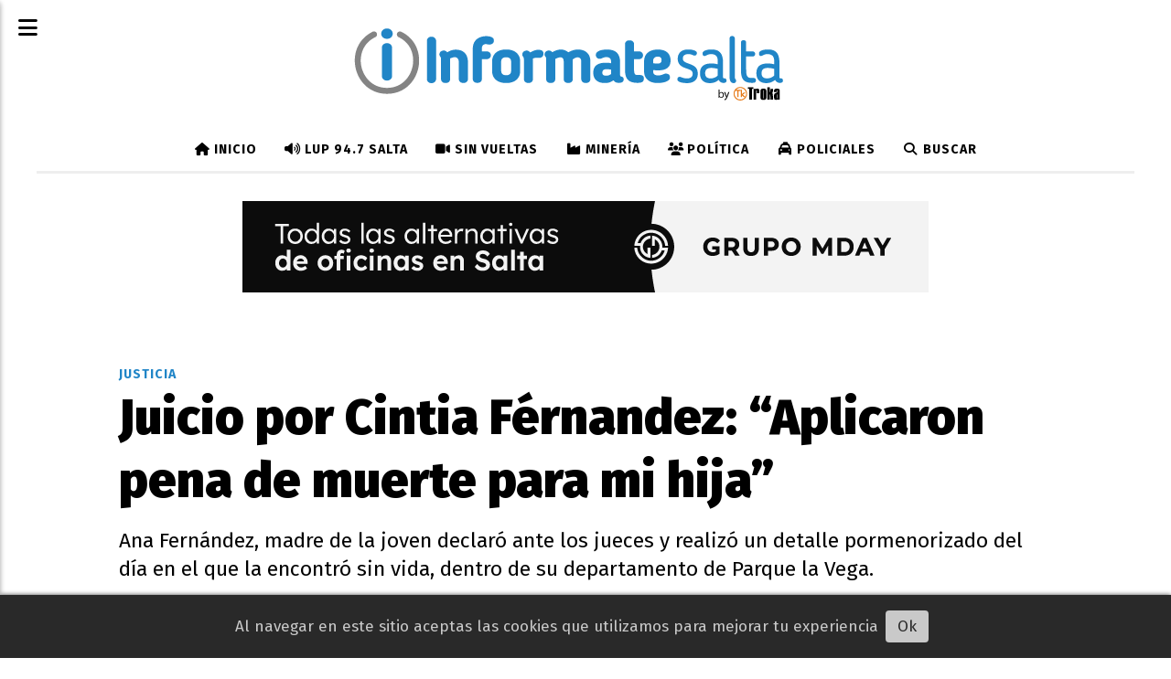

--- FILE ---
content_type: text/html; charset=utf-8
request_url: https://informatesalta.com.ar/contenido/193965/juicio-por-cintia-aplicaron-pena-de-muerte-para-mi-hija
body_size: 12864
content:
<!DOCTYPE html><html lang="es"><head><title>Juicio por Cintia Férnandez: “Aplicaron pena de muerte para mi hija”</title><meta name="description" content="Ana Fernández, madre de la joven declaró ante los jueces y realizó un detalle pormenorizado del día en el que la encontró sin vida, dentro de su departamento de Parque la Vega."><meta http-equiv="X-UA-Compatible" content="IE=edge"><meta charset="utf-8"><meta name="viewport" content="width=device-width,minimum-scale=1,initial-scale=1"><link rel="canonical" href="https://informatesalta.com.ar/contenido/193965/juicio-por-cintia-aplicaron-pena-de-muerte-para-mi-hija"><meta property="og:type" content="article"><meta property="og:site_name" content="Informate Salta"><meta property="og:title" content="Juicio por Cintia Férnandez: “Aplicaron pena de muerte para mi hija”"><meta property="og:description" content="Ana Fernández, madre de la joven declaró ante los jueces y realizó un detalle pormenorizado del día en el que la encontró sin vida, dentro de su departamento de Parque la Vega."><meta property="og:url" content="https://informatesalta.com.ar/contenido/193965/juicio-por-cintia-aplicaron-pena-de-muerte-para-mi-hija"><meta property="og:ttl" content="2419200"><meta property="og:image" content="https://informatesalta.com.ar/download/multimedia.normal.a838b6bd89dfe23d.416e61204665726e616e64657a5f6e6f726d616c2e6a7067.jpg"><meta property="og:image:width" content="666"><meta property="og:image:height" content="376"><meta name="twitter:image" content="https://informatesalta.com.ar/download/multimedia.normal.a838b6bd89dfe23d.416e61204665726e616e64657a5f6e6f726d616c2e6a7067.jpg"><meta property="article:published_time" content="2019-05-14T13:36-03"><meta property="article:modified_time" content="2019-05-14T14:13-03"><meta property="article:section" content="Justicia"><meta property="article:tag" content="Juicio por Cintia Férnandez: “Aplicaron pena de muerte para mi hija” | Ana Fernández, madre de la joven declaró ante los jueces y realizó un detalle pormenorizado del día en el que la encontró sin vida, dentro de su departamento de Parque la Vega."><meta name="twitter:card" content="summary_large_image"><meta name="twitter:title" content="Juicio por Cintia Férnandez: “Aplicaron pena de muerte para mi hija”"><meta name="twitter:description" content="Ana Fernández, madre de la joven declaró ante los jueces y realizó un detalle pormenorizado del día en el que la encontró sin vida, dentro de su departamento de Parque la Vega."><link rel="amphtml" href="https://informatesalta.com.ar/amp/193965/juicio-por-cintia-aplicaron-pena-de-muerte-para-mi-hija"><script type="application/ld+json">{"@context":"http://schema.org","@type":"Article","url":"https://informatesalta.com.ar/contenido/193965/juicio-por-cintia-aplicaron-pena-de-muerte-para-mi-hija","mainEntityOfPage":"https://informatesalta.com.ar/contenido/193965/juicio-por-cintia-aplicaron-pena-de-muerte-para-mi-hija","name":"Juicio por Cintia F\u00e9rnandez: \u201cAplicaron pena de muerte para mi hija\u201d","headline":"Juicio por Cintia F\u00e9rnandez: \u201cAplicaron pena de muerte para mi hija\u201d","description":"Ana Fern\u00e1ndez, madre de la joven declar\u00f3 ante los jueces y realiz\u00f3 un detalle pormenorizado del d\u00eda en el que la encontr\u00f3 sin vida, dentro de su departamento de Parque la Vega.","articleSection":"Justicia","datePublished":"2019-05-14T13:36","dateModified":"2019-05-14T14:13","image":"https://informatesalta.com.ar/download/multimedia.normal.a838b6bd89dfe23d.416e61204665726e616e64657a5f6e6f726d616c2e6a7067.jpg","keywords":"Ana Fern\u00e1ndez,Cintia Fern\u00e1ndez,declaraci\u00f3n,homicidio,Justicia","publisher":{"@context":"http://schema.org","@type":"Organization","name":"Informate Salta","url":"https://informatesalta.com.ar/","logo":{"@type":"ImageObject","url":"https://informatesalta.com.ar/static/custom/logo-grande.png?t=2026-01-31+03%3A00%3A03.350557"}},"author":{"@type":"Organization","name":"Informate Salta"}}</script><meta name="generator" content="Medios CMS"><link rel="dns-prefetch" href="https://fonts.googleapis.com"><link rel="preconnect" href="https://fonts.googleapis.com" crossorigin><link rel="shortcut icon" href="https://informatesalta.com.ar/static/custom/favicon.png?t=2026-01-31+03%3A00%3A03.350557"><link rel="apple-touch-icon" href="https://informatesalta.com.ar/static/custom/favicon.png?t=2026-01-31+03%3A00%3A03.350557"><link rel="stylesheet" href="/static/plugins/fontawesome/css/fontawesome.min.css"><link rel="stylesheet" href="/static/plugins/fontawesome/css/brands.min.css"><link rel="stylesheet" href="/static/plugins/fontawesome/css/solid.min.css"><link rel="stylesheet" href="/static/css/t_aludra/scuti.css?v=25.2-beta5" id="estilo-css"><link rel="stylesheet" href="https://fonts.googleapis.com/css?family=Fira+Sans:400,700,900|PT+Serif:400,700&display=swap" crossorigin="anonymous" id="font-url"><style>:root { --font-family: 'Fira Sans', sans-serif; --font-family-alt: 'PT Serif', serif; } :root {--html-font-size: 17px;--main-color: #2085c7; --bg-color: #ffffff; --font-color: #000000; --bg-color-soft: #eeeeee; --font-color-soft: #999999; --bg-color-hard: #222222; --font-color-hard: #eeeeee; --splash-opacity: 0.4;--splash-pointer-events: initial;--splash-align-items: center;--splash-justify-content: center;} </style><link rel="stylesheet" href="https://cdnjs.cloudflare.com/ajax/libs/photoswipe/4.1.2/photoswipe.min.css"><link rel="stylesheet" href="https://cdnjs.cloudflare.com/ajax/libs/photoswipe/4.1.2/default-skin/default-skin.min.css"><script defer src="https://cdnjs.cloudflare.com/ajax/libs/lazysizes/5.3.2/lazysizes.min.js" integrity="sha512-q583ppKrCRc7N5O0n2nzUiJ+suUv7Et1JGels4bXOaMFQcamPk9HjdUknZuuFjBNs7tsMuadge5k9RzdmO+1GQ==" crossorigin="anonymous" referrerpolicy="no-referrer"></script><script async src="https://www.googletagmanager.com/gtag/js"></script><script>window.dataLayer=window.dataLayer||[];function gtag(){dataLayer.push(arguments);};gtag('js',new Date());gtag('config','G-ETDKF070NV');gtag('config','G-T68GJ2TQY8');</script><meta content="Ig2HNVqhu7KzAmBVOB9ZstCYKpAzTfNb-JIiqtItK7E" name="google-site-verification"><meta content="udc32rww7nnyxq4aktxotpmky4o5fb" name="facebook-domain-verification"><meta content="d41d5ff14a874ac9a097256cc5a93264" name="verificación-de-medios-de-publicación"><link href="https://informatesalta.com.ar/rss/articulos.xml" rel="alternate" title="Informate Salta - RSS" type="application/rss+xml"><meta content="132907540183946" property="fb:pages"><meta content="474461349986654" property="fb:pages"><script async crossorigin="anonymous" src="https://pagead2.googlesyndication.com/pagead/js/adsbygoogle.js?client=ca-pub-9203649452908060"></script><script>!function(f,b,e,v,n,t,s){if(f.fbq)return;n=f.fbq=function(){n.callMethod?n.callMethod.apply(n,arguments):n.queue.push(arguments)};if(!f._fbq)f._fbq=n;n.push=n;n.loaded=!0;n.version='2.0';n.queue=[];t=b.createElement(e);t.async=!0;t.src=v;s=b.getElementsByTagName(e)[0];s.parentNode.insertBefore(t,s)}(window,document,'script','https://connect.facebook.net/en_US/fbevents.js');fbq('init','504046126619303');fbq('track','PageView');</script><style>
.footer-tk-legal{display:flex;gap:24px;align-items:center;justify-content:center;padding:16px 24px;flex-wrap:wrap;text-align:left;}
.footer-tk-legal__logo img{display:block;max-width:220px;height:auto;}
.footer-tk-legal__text{line-height:1.45;}
@media (max-width: 600px){.footer-tk-legal{ text-align:center;}}
</style></head><body><div id="wrapper" class="wrapper contenido contenido noticia"><header class="header "><a class="open-nav"><i class="fa fa-bars"></i></a><div class="header__logo"><a href="/"><img class="only-desktop" src="https://informatesalta.com.ar/static/custom/logo.png?t=2026-01-31+03%3A00%3A03.350557" alt="Informate Salta"><img class="only-mobile" src="https://informatesalta.com.ar/static/custom/logo-movil.png?t=2026-01-31+03%3A00%3A03.350557" alt="Informate Salta"></a></div><div class="header__menu "><ul><li class="header__menu__item "><a href="/" target><i class="fa fa-fw fa-home"></i> Inicio </a></li><li class="header__menu__item "><a href="/categoria/53/radio-947-salta" target><i class="fa fa-fw fa-volume-up"></i> LUP 94.7 Salta </a></li><li class="header__menu__item "><a href="/categoria/48/sin-vueltas" target><i class="fa fa-fw fa-video-camera"></i> Sin Vueltas </a></li><li class="header__menu__item "><a href="/categoria/66/mineria" target><i class="fa fa-fw fa-industry"></i> Minería </a></li><li class="header__menu__item "><a href="/categoria/26/politica" target><i class="fa fa-fw fa-users"></i> Política </a></li><li class="header__menu__item "><a href="/categoria/13/policiales" target><i class="fa fa-fw fa-taxi"></i> Policiales </a></li><li class="header__menu__item "><a href="/buscar" target><i class="fa fa-fw fa-search"></i> Buscar </a></li></ul></div><section class="nav" id="nav"><a class="close-nav"><i class="fa fa-times"></i></a><div class="nav__logo"><a href="/"><img class="only-desktop" src="https://informatesalta.com.ar/static/custom/logo.png?t=2026-01-31+03%3A00%3A03.350557" alt="Informate Salta"><img class="only-mobile" src="https://informatesalta.com.ar/static/custom/logo-movil.png?t=2026-01-31+03%3A00%3A03.350557" alt="Informate Salta"></a></div><div class="menu-simple menu0"><div class="menu-simple__item "><a href="/" target><i class="fa fa-fw fa-home"></i> Inicio </a></div><div class="menu-simple__item "><a href="/categoria/53/radio-947-salta" target><i class="fa fa-fw fa-volume-up"></i> LUP 94.7 Salta </a></div><div class="menu-simple__item "><a href="/categoria/48/sin-vueltas" target><i class="fa fa-fw fa-video-camera"></i> Sin Vueltas </a></div><div class="menu-simple__item "><a href="/categoria/66/mineria" target><i class="fa fa-fw fa-industry"></i> Minería </a></div><div class="menu-simple__item "><a href="/categoria/26/politica" target><i class="fa fa-fw fa-users"></i> Política </a></div><div class="menu-simple__item "><a href="/categoria/13/policiales" target><i class="fa fa-fw fa-taxi"></i> Policiales </a></div><div class="menu-simple__item "><a href="/buscar" target><i class="fa fa-fw fa-search"></i> Buscar </a></div></div><section class="bloque boletin"><div class="bloque__titulo "><a href="/newsletter">Newsletter</a></div><form method="POST" class="formulario boletin__form"><p>Recibí en tu mail los títulos de cada día</p><div class="formulario__campo"><input type="email" placeholder="Email"></div><div class="formulario__campo"><button>Quiero recibir noticias</button></div><div class="g-recaptcha" data-sitekey="6Ld7LPwrAAAAAG-0ZA5enjV7uzQwjJPVHgBn7ojV" data-action="suscripcion_newsletter"></div><p style="display:none;" class="boletin__mensaje"></p></form></section><div class="social-buttons"><a class="social-buttons__item facebook" href="https://www.facebook.com/InformateSalta" target="_blank"><i class="fa fa-brands fa-facebook"></i></a><a class="social-buttons__item twitter" href="https://twitter.com/informatesalta" target="_blank"><i class="fa fa-brands fa-x-twitter"></i></a><a class="social-buttons__item youtube" href="https://www.youtube.com/user/trokasalta" target="_blank"><i class="fa fa-brands fa-youtube"></i></a><a class="social-buttons__item linkedin" href="https://www.linkedin.com/in/troka-comunicadores/" target="_blank"><i class="fa fa-brands fa-linkedin"></i></a><a class="social-buttons__item instagram" href="https://instagram.com/informatesalta/" target="_blank"><i class="fa fa-brands fa-instagram"></i></a><a class="social-buttons__item whatsapp" href="https://wa.link/vq9kbb" target="_blank"><i class="fa fa-brands fa-whatsapp"></i></a><a class="social-buttons__item tiktok" href="https://www.tiktok.com/@informatesalta" target="_blank"><i class="fa fa-brands fa-tiktok"></i></a></div><div class="menu-simple menu1"><div class="menu-simple__item "><a href="https://informatesalta.com.ar/rss/articulos.xml" target> Fuentes RSS </a></div><div class="menu-simple__item "><a href="/contacto" target> Contacto </a></div><div class="menu-simple__item "><a href="/historial" target> Historial de noticias </a></div><div class="menu-simple__item "><a href="/contenido/181228/terminos-y-condiciones" target> Términos y condiciones </a></div><div class="menu-simple__item "><a href="https://mediakit.informatesalta.com.ar/" target="_blank"> Mediakit </a></div><div class="menu-simple__item "><a href="/informatesalta/a_default/user/login?_next=%2Fa_default%2Findex" target> Ingresar </a></div></div><div class="datos-contacto"><div class="telefono"><i class="fa fa-phone"></i><span>+54 (0387) 4310854</span></div><div class="direccion"><i class="fa fa-map-marker"></i><span>Leguizamón 1820 - 4400 - Salta Capital</span></div><div class="email"><i class="fa fa-envelope"></i><span><a href="/cdn-cgi/l/email-protection#3d54535b527d494f52565c4e5c51495c135e5250"><span class="__cf_email__" data-cfemail="94fdfaf2fbd4e0e6fbfff5e7f5f8e0f5baf7fbf9">[email&#160;protected]</span></a></span></div></div></section></header><main class="main "><section class="principal"><div id="publi-1665" data-nombre="c1 MDAY" class="publi publi-imagen not-desktop C1"><img class="img-responsive lazyload puntero" width="750" height="100" data-url="https://grupomday.com.ar/?utm_source=informate" data-publicidad="1665" data-nombre="c1 MDAY" style="margin:0 auto" src="data:," data-src="/download/publicidades.imagxs.29ad8bf9-9fd5-4ad3-81ef-6143df4c5f52.png"></div><div id="publi-1665" data-nombre="c1 MDAY" class="publi publi-imagen not-movil C1"><img class="img-responsive lazyload puntero" width="750" height="100" data-url="https://grupomday.com.ar/?utm_source=informate" data-publicidad="1665" data-nombre="c1 MDAY" style="margin:0 auto" src="data:," data-src="/download/publicidades.imagen.a7e4b733eb00cc1d.aW1hZ2VuLnBuZw==.png"></div><div class="fullpost__encabezado "><h1 class="fullpost__titulo">Juicio por Cintia Férnandez: “Aplicaron pena de muerte para mi hija”</h1><p class="fullpost__copete">Ana Fernández, madre de la joven declaró ante los jueces y realizó un detalle pormenorizado del día en el que la encontró sin vida, dentro de su departamento de Parque la Vega.</p><span class="fullpost__categoria"><a href="https://informatesalta.com.ar/categoria/11/justicia">Justicia</a></span><span class="fullpost__fecha"><span class="fecha">14/05/2019</span></span></div></section><section class="extra1"><div class="fullpost__main   "><div class="bloque-html"><div class="codigo-html"><div class="medios-widget script" id="1753996118280"> <div class="fullpost__share-post widget-share-post share_post" id="share-post-buttons"></div><script data-cfasync="false" src="/cdn-cgi/scripts/5c5dd728/cloudflare-static/email-decode.min.js"></script><script>(function(){var container=document.getElementById('share-post-buttons');if(!container)return;var url=window.location.href;var title=document.title;var networks=[{href:'https://www.facebook.com/sharer/sharer.php?u='+encodeURIComponent(url),icon:'facebook'},{href:'https://twitter.com/intent/tweet?url='+encodeURIComponent(url)+
'&text='+encodeURIComponent(title),icon:'x-twitter'},{href:'https://api.whatsapp.com/send?text='+encodeURIComponent(title+' '+url),icon:'whatsapp'}];networks.forEach(function(net){var a=document.createElement('a');a.className='share_post__item '+net.icon;a.href=net.href;a.target='_blank';a.innerHTML='<i class="fa fa-fw fa-lg fa-brands fa-'+net.icon+'"></i>';container.appendChild(a);});var btn=document.createElement('a');btn.className='share_post__item mobile';btn.href='#';btn.role='button';btn.title='Compartir';btn.innerHTML='<i class="fa fa-fw fa-lg fa-share-alt"></i>';container.appendChild(btn);btn.addEventListener('click',function(e){e.preventDefault();if(navigator.share){navigator.share({title:title,url:url}).catch(function(err){console.error('Error sharing:',err);});}else{window.prompt('Copia este enlace para compartir:',url);}});})();</script></div></div></div><div class="fullpost__imagen "><img alt="Ana Fernandez" class="img-responsive lazyload" data-sizes="auto" data-src="/download/multimedia.normal.a838b6bd89dfe23d.416e61204665726e616e64657a5f6e6f726d616c2e6a7067.jpg" data-srcset="/download/multimedia.normal.a838b6bd89dfe23d.416e61204665726e616e64657a5f6e6f726d616c2e6a7067.jpg 666w, /download/multimedia.miniatura.a587a14f86c042c2.416e61204665726e616e64657a5f6d696e6961747572612e6a7067.jpg 400w" height="376" src="data:," width="666"></div><div class="fullpost__cuerpo"><p><strong>&ldquo;Mi deseo es que haya verdad y justicia por el crimen de mi hija&rdquo;,</strong> dijo <strong>Ana Fern&aacute;ndez</strong>, madre de Cintia, la joven de 27 a&ntilde;os que fue hallada sin vida dentro de su departamento de Parque la Vega el 3 de mayo de 2011. <strong>La mujer hizo un relato pormenorizado de c&oacute;mo la encontr&oacute;.</strong></p><div id="publi-2472" data-nombre="AdSense In Article" class="publi publi-html C5"><ins class="adsbygoogle" style="display:block; text-align:center;" data-ad-layout="in-article" data-ad-format="fluid" data-ad-client="ca-pub-9203649452908060" data-ad-slot="9813502720"></ins><script>(adsbygoogle=window.adsbygoogle||[]).push({});</script></div><p><strong>&ldquo;El 3 de mayo fue el d&iacute;a m&aacute;s duro de mi vida,</strong> y lo voy a tener de por vida, l<strong>a encontr&eacute; muerta y ah&iacute; comenz&oacute; el largo peregrinaje por la b&uacute;squeda de justicia</strong>, yo sab&iacute;a que la hab&iacute;an asesinado. En estos largos ocho a&ntilde;os pas&eacute; por muchas cosas, <strong>tuve que soportar a muchos miserables que ensuciaron la memoria de mi hija.</strong> Ac&aacute; se est&aacute; investigando el crimen de mi hija, no su vida privada&rdquo;, sostuvo contundente.</p><p>Con dificultades para realizar un relato de todo lo que recuerda, Ana tuvo que limitarse a responder las preguntas de los jueces y posteriormente de las partes. <strong>Convencida de que Mario Condor&iacute; es el responsable de la muerte de la joven detall&oacute; la escena del crimen.</strong></p><p><strong><img alt="Cintia" class="img-responsive lazyload" data-src="http://informatesalta.com.ar/download/multimedia.miniatura.b5de88a7ef012350.43696e7469615f6d696e6961747572612e6a7067.jpg" data-srcset="/download/multimedia.miniatura.b5de88a7ef012350.43696e7469615f6d696e6961747572612e6a7067.jpg 581w" height="744" sizes="auto" src="data:," width="600"><br><br></strong></p><p>Declar&oacute; que <strong>la &uacute;ltima vez que vio a su hija fue el 26 de abril,</strong> ocho d&iacute;as despu&eacute;s regres&oacute; al departamento porque no ten&iacute;a noticias de ella. &ldquo;<strong>Cuando estaba abriendo la puerta del departamento sent&iacute; un olor nauseabundo</strong>, era indescriptible, no s&eacute; c&oacute;mo plasmarlo, <strong>eso me lleva a la habitaci&oacute;n de Cintia&rdquo;.</strong></p><p>Cuando entr&oacute; la hall&oacute; <strong>&ldquo;boca arriba, con los brazos extendidos, ten&iacute;a una de las piernas colgando y una bolsa en la cabeza encintada</strong>. Estaba hinchada, con edemas, <strong>solo ten&iacute;a una bombacha oscura y las medias</strong>. El cuadro fue horroroso, <strong>atin&eacute; a agarrarle los piecitos y sal&iacute; corriendo&rdquo;</strong>, cont&oacute;.</p><p>Detall&oacute; que la televisi&oacute;n estaba prendida pero sin se&ntilde;al y ella lo apag&oacute;, sali&oacute; y llam&oacute; a su hermano. <strong>&ldquo;Le dije que Cintia se hab&iacute;a matado, de los nervios que ten&iacute;a&rdquo;</strong>. En ese momento vinieron much&iacute;simos polic&iacute;as.</p><p>De la vivienda sostuvo, que <strong>la puerta no estaba forzada</strong>, que d&iacute;as antes le dej&oacute; en la mesa un acolchado y que segu&iacute;a ah&iacute;, tambi&eacute;n el dinero para pagar las expensas y la obra social IPS. &ldquo;Cintia estaba pintando un mueble y estaba ca&iacute;do, al igual que las pinturas&rdquo;.</p><p><img alt="ana fernandez" class="img-responsive lazyload" data-src="http://informatesalta.com.ar/download/multimedia.miniatura.b23140341fe3b787.616e61206665726e616e64657a5f6d696e6961747572612e6a7067.jpg" data-srcset="/download/multimedia.miniatura.b23140341fe3b787.616e61206665726e616e64657a5f6d696e6961747572612e6a7067.jpg 600w" height="400" sizes="auto" src="data:," width="600"><br><br></p><p>Sobre <strong>Mario Condor&iacute;</strong> explic&oacute; que lo conoci&oacute; por medio una amiga y que estim&oacute; que ten&iacute;an una relaci&oacute;n. <strong>&ldquo;Ese d&iacute;a horroroso Condor&iacute; entr&oacute; al departamento y dijo que quer&iacute;a pasar porque la que estaba adentro era su novia&rdquo;.</strong></p><p>Explic&oacute; que Condor<strong>&iacute;</strong> <strong>fue quien ayud&oacute; a Cintia a pintar ese departamento</strong> e incluso que las acompa&ntilde;&oacute; a la pinturer&iacute;a para comprar todos los materiales.e</p><p>Respecto a la relaci&oacute;n que ten&iacute;an dijo que le llam&oacute; la atenci&oacute;n que &eacute;l le cuente detalles de su trabajo, teniendo en cuenta que se desempe&ntilde;aba dentro de la Divisi&oacute;n de Trata de Personas<strong>. &ldquo;El la llamaba insistentemente al tel&eacute;fono fijo</strong> y Cintia me ped&iacute;a que le diga que no estaba.<strong> Me lo describi&oacute; como obsesivo y cargoso</strong>&rdquo;. &nbsp;&ldquo;Cuando estaba con &eacute;l &nbsp;<strong>se distanci&oacute; de sus amigos</strong>, inclusive yo se lo reclam&eacute;. Hubo un cambio de personalidad. Ella <strong>se distanci&oacute; de m&iacute; porque estaba muy influenciada&rdquo;</strong>.</p><p>Con sollozos dijo que piensa en el sufrimiento de la joven &ldquo;al leer la autopsia y me entero todo lo que sufri&oacute; siento un gran dolor, <strong>los m&eacute;dicos me dijeron que muri&oacute; en una maniobra de acci&oacute;n policial realizada durante la dictadura&rdquo;.</strong></p><p>&nbsp;<img alt="Condori" class="img-responsive lazyload" data-alto-grande="2111" data-ancho-grande="3168" data-src="http://informatesalta.com.ar/download/multimedia.normal.88a1475f788fcc99.436f6e646f72695f6e6f726d616c2e6a7067.jpg" data-srcset="/download/multimedia.normal.88a1475f788fcc99.436f6e646f72695f6e6f726d616c2e6a7067.jpg 1000w, /download/multimedia.miniatura.a75ffe69e9e029ba.436f6e646f72695f6d696e6961747572612e6a7067.jpg 400w, /download/multimedia.grande.bb7c3f8354bf665c.436f6e646f72695f6772616e64652e6a7067.webp 3168w" height="400" sizes="auto" src="data:," width="600"></p></div><div class="fullpost__etiquetas"><a class="fullpost__etiqueta" href="https://informatesalta.com.ar/tema/2507/ana-fernandez" rel="tag">Ana Fernández</a><a class="fullpost__etiqueta" href="https://informatesalta.com.ar/tema/53939/cintia-fernandez" rel="tag">Cintia Fernández</a><a class="fullpost__etiqueta" href="https://informatesalta.com.ar/tema/15030/declaracion" rel="tag">declaración</a><a class="fullpost__etiqueta" href="https://informatesalta.com.ar/tema/617/homicidio" rel="tag">homicidio</a><a class="fullpost__etiqueta" href="https://informatesalta.com.ar/tema/1599/justicia" rel="tag">Justicia</a></div><div class="fullpost__share-post widget-share-post share_post "><a class="share_post__item facebook" href="https://www.facebook.com/sharer/sharer.php?u=https://informatesalta.com.ar/contenido/193965/juicio-por-cintia-aplicaron-pena-de-muerte-para-mi-hija" target="_blank"><i class="fa fa-fw fa-lg fa-brands fa-facebook"></i></a><a class="share_post__item twitter" href="https://twitter.com/intent/tweet?url=https://informatesalta.com.ar/contenido/193965/juicio-por-cintia-aplicaron-pena-de-muerte-para-mi-hija&text=Juicio%20por%20Cintia%20F%C3%A9rnandez%3A%20%E2%80%9CAplicaron%20pena%20de%20muerte%20para%20mi%20hija%E2%80%9D" target="_blank"><i class="fa fa-fw fa-lg fa-brands fa-x-twitter"></i></a><a class="share_post__item whatsapp" href="https://api.whatsapp.com/send?text=Juicio por Cintia Férnandez: “Aplicaron pena de muerte para mi hija”+https://informatesalta.com.ar/contenido/193965/juicio-por-cintia-aplicaron-pena-de-muerte-para-mi-hija" target="_blank"><i class="fa fa-fw fa-lg fa-brands fa-whatsapp"></i></a><a class="share_post__item mobile" onclick="mobile_share('https://informatesalta.com.ar/contenido/193965/juicio-por-cintia-aplicaron-pena-de-muerte-para-mi-hija', 'Juicio por Cintia Férnandez: “Aplicaron pena de muerte para mi hija”')"><i class="fa fa-fw fa-lg fa-share-alt"></i></a><script>function mobile_share(url,title){if(navigator.share){navigator.share({title:title,url:url}).catch((error)=>console.log('Error sharing',error));}else{console.log('LOG: navigator.share not available');return false;}}</script></div><div id="publi-1279" data-nombre="C6 golden fijo" class="publi publi-imagen not-desktop C6"><img class="img-responsive lazyload puntero" width="750" height="130" data-url="https://wa.me/c/5493875925247" data-publicidad="1279" data-nombre="C6 golden fijo" style="margin:0 auto" src="data:," data-src="/download/publicidades.imagxs.b0c247f670ade1f8.aW1hZ3hzLmpwZw==.jpg"></div><div id="publi-1279" data-nombre="C6 golden fijo" class="publi publi-imagen not-movil C6"><img class="img-responsive lazyload puntero" width="750" height="130" data-url="https://wa.me/c/5493875925247" data-publicidad="1279" data-nombre="C6 golden fijo" style="margin:0 auto" src="data:," data-src="/download/publicidades.imagen.8c0cddd4fe4c2627.aW1hZ2VuLmpwZw==.jpg"></div><div class="bloque-html"><div class="codigo-html"><div class="medios-widget script" id="1765920446965"><ins class="adsbygoogle" data-ad-client="ca-pub-9203649452908060" data-ad-format="autorelaxed" data-ad-slot="4844247077" style="display: block;"></ins><script>(adsbygoogle=window.adsbygoogle||[]).push({});</script></div></div></div><div id="publi-1779" data-nombre="c7 edesa abrl 2024" class="publi publi-imagen not-desktop C7"><img class="img-responsive lazyload puntero" width="1140" height="100" data-url="https://www.edesa.com.ar/simulador-de-consumo/" data-publicidad="1779" data-nombre="c7 edesa abrl 2024" style="margin:0 auto" src="data:," data-src="/download/publicidades.imagxs.9dda02b323c2b9ff.aW1hZ3hzLndlYnA=.webp"></div><div id="publi-1779" data-nombre="c7 edesa abrl 2024" class="publi publi-imagen not-movil C7"><img class="img-responsive lazyload puntero" width="1140" height="100" data-url="https://www.edesa.com.ar/simulador-de-consumo/" data-publicidad="1779" data-nombre="c7 edesa abrl 2024" style="margin:0 auto" src="data:," data-src="/download/publicidades.imagen.b42144f6a4fc0137.aW1hZ2VuLndlYnA=.webp"></div></div></section><section class="extra2"><section class="bloque ultimas-noticias"><div class="bloque__titulo "><span>Últimas noticias</span></div><div class="bloque__lista"><article class="post post__noticia "><a class="post__imagen autoratio" href="/contenido/469091/por-los-festivales-reforzaran-los-controles-vehiculares"><img alt="Controles viales 01" class="img-responsive lazyload" data-sizes="auto" data-src="/download/multimedia.normal.aad7a0124a02d464.bm9ybWFsLndlYnA%3D.webp" data-srcset="/download/multimedia.normal.aad7a0124a02d464.bm9ybWFsLndlYnA%3D.webp 1123w, /download/multimedia.miniatura.ad585a384207d8e4.bWluaWF0dXJhLndlYnA%3D.webp 400w" height="600" src="data:," width="1123"></a><div class="post__datos"><h2 class="post__titulo"><a href="/contenido/469091/por-los-festivales-reforzaran-los-controles-vehiculares">Por los festivales reforzarán los controles vehículares</a></h2><a href="https://informatesalta.com.ar/categoria/6/sociedad" class="post__categoria">Sociedad</a><span class="post__fecha"><span class="fecha"><span class="fecha">31/01/2026</span></span></span></div><p class="post__detalle"></p></article><article class="post post__noticia "><a class="post__imagen autoratio" href="/contenido/469090/fingio-ser-amigo-de-los-propietarios-para-intentar-robar-en-barrio-grand-bourg"><img alt="DETENIDOGRANDBOURG" class="img-responsive lazyload" data-sizes="auto" data-src="/download/multimedia.normal.b0f533a647996dc8.bm9ybWFsLndlYnA%3D.webp" data-srcset="/download/multimedia.normal.b0f533a647996dc8.bm9ybWFsLndlYnA%3D.webp 610w, /download/multimedia.miniatura.976881342a1768c4.bWluaWF0dXJhLndlYnA%3D.webp 314w" height="582" src="data:," width="610"></a><div class="post__datos"><h2 class="post__titulo"><a href="/contenido/469090/fingio-ser-amigo-de-los-propietarios-para-intentar-robar-en-barrio-grand-bourg">Fingió ser amigo de los propietarios para intentar robar en barrio Grand Bourg</a></h2><a href="https://informatesalta.com.ar/categoria/13/policiales" class="post__categoria">Policiales</a><span class="post__fecha"><span class="fecha"><span class="fecha">31/01/2026</span></span></span></div><p class="post__detalle"></p></article></div></section><section class="bloque relacionados cant10"><div class="bloque__titulo ">Te puede interesar</div><div class="bloque__lista"><article class="post post__noticia "><a class="post__imagen autoratio" href="/contenido/469035/la-justicia-investiga-un-confuso-episodio-que-termino-con-dos-personas-heridas-d"><img alt="arma" class="img-responsive lazyload" data-sizes="auto" data-src="/download/multimedia.normal.afd9cc8e913980cf.bm9ybWFsLndlYnA%3D.webp" data-srcset="/download/multimedia.normal.afd9cc8e913980cf.bm9ybWFsLndlYnA%3D.webp 770w, /download/multimedia.miniatura.90399a137420a6f3.bWluaWF0dXJhLndlYnA%3D.webp 400w" height="435" src="data:," width="770"></a><div class="post__datos"><h2 class="post__titulo"><a href="/contenido/469035/la-justicia-investiga-un-confuso-episodio-que-termino-con-dos-personas-heridas-d">La justicia investiga un confuso episodio que terminó con dos personas heridas de bala en Tartagal</a></h2><a href="https://informatesalta.com.ar/categoria/11/justicia" class="post__categoria">Justicia</a><span class="post__fecha"><span class="fecha"><span class="fecha">30/01/2026</span></span></span></div><p class="post__detalle"></p></article><article class="post post__noticia "><a class="post__imagen autoratio" href="/contenido/469014/entro-a-la-casa-de-su-ex-pareja-e-intento-hacer-explotar-una-garrafa"><img alt="garrafa" class="img-responsive lazyload" data-sizes="auto" data-src="/download/multimedia.normal.af7fa6884e490396.Z2FycmFmYV9ub3JtYWwuanBn.jpg" data-srcset="/download/multimedia.normal.af7fa6884e490396.Z2FycmFmYV9ub3JtYWwuanBn.jpg 720w, /download/multimedia.miniatura.8ec992c61ead07dd.Z2FycmFmYV9taW5pYXR1cmEuanBn.jpg 400w" height="406" src="data:," width="720"></a><div class="post__datos"><h2 class="post__titulo"><a href="/contenido/469014/entro-a-la-casa-de-su-ex-pareja-e-intento-hacer-explotar-una-garrafa">Entró a la casa de su ex pareja e intentó hacer explotar una garrafa</a></h2><a href="https://informatesalta.com.ar/categoria/11/justicia" class="post__categoria">Justicia</a><span class="post__fecha"><span class="fecha"><span class="fecha">30/01/2026</span></span></span></div><p class="post__detalle"></p></article><article class="post post__noticia "><a class="post__imagen autoratio" href="/contenido/468969/violencia-en-vaqueros-una-mujer-fue-imputada-por-amenazas-lesiones-y-coaccion"><img alt="12-aos-de-presidio-arriesga-mujer-por-parricidio-frustrado-contra-su-pareja-en-osorno" class="img-responsive lazyload" data-src="/download/multimedia.miniatura.988f142abb27947c.bWluaWF0dXJhLndlYnA%3D.webp" height="350" src="data:," width="455"></a><div class="post__datos"><h2 class="post__titulo"><a href="/contenido/468969/violencia-en-vaqueros-una-mujer-fue-imputada-por-amenazas-lesiones-y-coaccion">Imputan a una mujer por amenazar con prender fuego una casa, agredir a su hijo y atacar a policías</a></h2><a href="https://informatesalta.com.ar/categoria/11/justicia" class="post__categoria">Justicia</a><span class="post__fecha"><span class="fecha"><span class="fecha">30/01/2026</span></span></span></div><p class="post__detalle"></p></article><article class="post post__noticia "><a class="post__imagen autoratio" href="/contenido/468952/fue-linchado-bajo-custodia-investigan-a-siete-presos-por-la-muerte-de-otro-reclu"><img alt="jvgt" class="img-responsive lazyload" data-sizes="auto" data-src="/download/multimedia.normal.8c154fa82c0c7a41.bm9ybWFsLndlYnA%3D.webp" data-srcset="/download/multimedia.normal.8c154fa82c0c7a41.bm9ybWFsLndlYnA%3D.webp 1155w, /download/multimedia.miniatura.a5682dd04eef176d.bWluaWF0dXJhLndlYnA%3D.webp 400w" height="650" src="data:," width="1155"></a><div class="post__datos"><h2 class="post__titulo"><a href="/contenido/468952/fue-linchado-bajo-custodia-investigan-a-siete-presos-por-la-muerte-de-otro-reclu">¿Fue linchado bajo custodia? Investigan a siete presos por la muerte de otro recluso en Joaquín V. González</a></h2><a href="https://informatesalta.com.ar/categoria/11/justicia" class="post__categoria">Justicia</a><span class="post__fecha"><span class="fecha"><span class="fecha">30/01/2026</span></span></span></div><p class="post__detalle"></p></article><article class="post post__noticia "><a class="post__imagen autoratio" href="/contenido/468930/metan-condenaron-a-un-joven-de-18-anos-por-abusar-de-una-adolescente"><img alt="Detenido por abuso" class="img-responsive lazyload" data-src="/download/multimedia.miniatura.907bb2fb12651ab7.436170747572612d64652d50616e74616c6c612d323032332d30332d31302d615f6d696e6961747572612e706e67.png" height="274" src="data:," width="414"></a><div class="post__datos"><h2 class="post__titulo"><a href="/contenido/468930/metan-condenaron-a-un-joven-de-18-anos-por-abusar-de-una-adolescente">Metán: Condenaron a un joven de 18 años por abusar de una adolescente</a></h2><a href="https://informatesalta.com.ar/categoria/11/justicia" class="post__categoria">Justicia</a><span class="post__fecha"><span class="fecha"><span class="fecha">30/01/2026</span></span></span></div><p class="post__detalle"></p></article><article class="post post__noticia "><a class="post__imagen autoratio" href="/contenido/468892/tartagal-una-denuncia-anonima-termino-en-una-condena-por-tenencia-de-cocaina"><img alt="venta de drogas1" class="img-responsive lazyload" data-sizes="auto" data-src="/download/multimedia.normal.9e5edcf175d62489.dmVudGEgZGUgZHJvZ2FzMV9ub3JtYWwuanBn.jpg" data-srcset="/download/multimedia.normal.9e5edcf175d62489.dmVudGEgZGUgZHJvZ2FzMV9ub3JtYWwuanBn.jpg 762w, /download/multimedia.miniatura.ad293dc387389fb4.dmVudGEgZGUgZHJvZ2FzMV9taW5pYXR1cmEuanBn.jpg 400w" height="500" src="data:," width="762"></a><div class="post__datos"><h2 class="post__titulo"><a href="/contenido/468892/tartagal-una-denuncia-anonima-termino-en-una-condena-por-tenencia-de-cocaina">Tartagal: Una denuncia anónima terminó en una condena por tenencia de cocaína</a></h2><a href="https://informatesalta.com.ar/categoria/11/justicia" class="post__categoria">Justicia</a><span class="post__fecha"><span class="fecha"><span class="fecha">29/01/2026</span></span></span></div><p class="post__detalle"></p></article><article class="post post__noticia "><a class="post__imagen autoratio" href="/contenido/468888/j-v-gonzalez-peleo-con-internos-en-la-comisaria-se-descompenso-y-murio"><img alt="comisaria joaquin v gonzalez" class="img-responsive lazyload" data-alto-grande="852" data-ancho-grande="1838" data-sizes="auto" data-src="/download/multimedia.normal.95c47e985385aaf1.bm9ybWFsLndlYnA%3D.webp" data-srcset="/download/multimedia.normal.95c47e985385aaf1.bm9ybWFsLndlYnA%3D.webp 1000w, /download/multimedia.grande.ac2253ae0ef3b6d1.Z3JhbmRlLndlYnA%3D.webp 1838w, /download/multimedia.miniatura.93ae401020eff23a.bWluaWF0dXJhLndlYnA%3D.webp 400w" height="464" src="data:," width="1000"></a><div class="post__datos"><h2 class="post__titulo"><a href="/contenido/468888/j-v-gonzalez-peleo-con-internos-en-la-comisaria-se-descompenso-y-murio">J. V. González: Peleó con internos en la comisaría, se descompensó y murió</a></h2><a href="https://informatesalta.com.ar/categoria/11/justicia" class="post__categoria">Justicia</a><span class="post__fecha"><span class="fecha"><span class="fecha">29/01/2026</span></span></span></div><p class="post__detalle"></p></article><article class="post post__noticia "><a class="post__imagen autoratio" href="/contenido/468803/chats-material-intimo-y-un-numero-del-exterior-detuvieron-a-un-hombre-por-groomi"><img alt="grooming" class="img-responsive lazyload" data-sizes="auto" data-src="/download/multimedia.normal.b9aeb440bf51c89a.67726f6f6d696e675f6e6f726d616c2e6a7067.jpg" data-srcset="/download/multimedia.normal.b9aeb440bf51c89a.67726f6f6d696e675f6e6f726d616c2e6a7067.jpg 1200w, /download/multimedia.miniatura.843c85ff0caff8eb.67726f6f6d696e675f6d696e6961747572612e6a7067.jpg 400w" height="675" src="data:," width="1200"></a><div class="post__datos"><h2 class="post__titulo"><a href="/contenido/468803/chats-material-intimo-y-un-numero-del-exterior-detuvieron-a-un-hombre-por-groomi">Chats, material íntimo y un número del exterior, detuvieron a un hombre por grooming en Salta</a></h2><a href="https://informatesalta.com.ar/categoria/11/justicia" class="post__categoria">Justicia</a><span class="post__fecha"><span class="fecha"><span class="fecha">29/01/2026</span></span></span></div><p class="post__detalle"></p></article><article class="post post__noticia "><a class="post__imagen autoratio" href="/contenido/468767/caso-federico-villagra-la-defensa-pide-cambio-de-caratula-pone-en-duda-la-golpiz"><img alt="federico villagra" class="img-responsive lazyload" data-sizes="auto" data-src="/download/multimedia.normal.b93034c65b328571.bm9ybWFsLndlYnA%3D.webp" data-srcset="/download/multimedia.normal.b93034c65b328571.bm9ybWFsLndlYnA%3D.webp 662w, /download/multimedia.miniatura.ba279f376e2d7e2f.bWluaWF0dXJhLndlYnA%3D.webp 400w" height="472" src="data:," width="662"></a><div class="post__datos"><h2 class="post__titulo"><a href="/contenido/468767/caso-federico-villagra-la-defensa-pide-cambio-de-caratula-pone-en-duda-la-golpiz">Caso Federico Villagra: La defensa pide cambio de carátula, pone en duda la golpiza fatal</a></h2><a href="https://informatesalta.com.ar/categoria/11/justicia" class="post__categoria">Justicia</a><span class="post__fecha"><span class="fecha"><span class="fecha">29/01/2026</span></span></span></div><p class="post__detalle"></p></article><article class="post post__noticia "><a class="post__imagen autoratio" href="/contenido/468693/la-pareja-de-su-abuela-abuso-de-ella-durante-anos-el-caso-se-destapo-en-la-escue"><img alt="abuso docene" class="img-responsive lazyload" data-sizes="auto" data-src="/download/multimedia.normal.890eb5c3c1769a7c.YWJ1c28gZG9jZW5lX25vcm1hbC53ZWJw.webp" data-srcset="/download/multimedia.normal.890eb5c3c1769a7c.YWJ1c28gZG9jZW5lX25vcm1hbC53ZWJw.webp 1000w, /download/multimedia.miniatura.ad58523a43c7f17e.YWJ1c28gZG9jZW5lX21pbmlhdHVyYS53ZWJw.webp 400w" height="667" src="data:," width="1000"></a><div class="post__datos"><h2 class="post__titulo"><a href="/contenido/468693/la-pareja-de-su-abuela-abuso-de-ella-durante-anos-el-caso-se-destapo-en-la-escue">La pareja de su abuela abusó de ella durante años, el caso se destapó en la escuela</a></h2><a href="https://informatesalta.com.ar/categoria/11/justicia" class="post__categoria">Justicia</a><span class="post__fecha"><span class="fecha"><span class="fecha">28/01/2026</span></span></span></div><p class="post__detalle"></p></article></div></section></section><section class="aside"><div id="publi-1774" data-nombre="C9 Nubicom abril 24" class="publi publi-imagen not-desktop C9"><img class="img-responsive lazyload puntero" width="300" height="300" data-url="https://www.nubicom.com.ar/" data-publicidad="1774" data-nombre="C9 Nubicom abril 24" style="margin:0 auto" src="data:," data-src="/download/publicidades.imagxs.b640ca10336e886f.aW1hZ3hzLmdpZg==.gif"></div><div id="publi-1774" data-nombre="C9 Nubicom abril 24" class="publi publi-imagen not-movil C9"><img class="img-responsive lazyload puntero" width="300" height="300" data-url="https://www.nubicom.com.ar/" data-publicidad="1774" data-nombre="C9 Nubicom abril 24" style="margin:0 auto" src="data:," data-src="/download/publicidades.imagen.b05407c1cf41af8b.aW1hZ2VuLmdpZg==.gif"></div><div id="publi-1271" data-nombre="C10 Saeta nuevo junio 2024" class="publi publi-imagen not-desktop C10"><img class="img-responsive lazyload puntero" width="350" height="350" data-url="https://www.saetasalta.com.ar" data-publicidad="1271" data-nombre="C10 Saeta nuevo junio 2024" style="margin:0 auto" src="data:," data-src="/download/publicidades.imagxs.9f4aaae15bd68739.aW1hZ3hzLndlYnA=.webp"></div><div id="publi-1271" data-nombre="C10 Saeta nuevo junio 2024" class="publi publi-imagen not-movil C10"><img class="img-responsive lazyload puntero" width="350" height="350" data-url="https://www.saetasalta.com.ar" data-publicidad="1271" data-nombre="C10 Saeta nuevo junio 2024" style="margin:0 auto" src="data:," data-src="/download/publicidades.imagen.94bc50563da10355.aW1hZ2VuLndlYnA=.webp"></div><section class="bloque lo-mas-visto"><div class="bloque__titulo ">Lo más visto</div><div class="bloque__lista"><article class="post post__noticia "><a class="post__imagen autoratio" href="/contenido/468747/fundacion-salta-invita-a-jubilados-y-empleados-del-sector-publico-y-privado-a-un"><img alt="charla_guillermo_segon" class="img-responsive lazyload" data-sizes="auto" data-src="/download/multimedia.normal.814f409e56cdb072.bm9ybWFsLndlYnA%3D.webp" data-srcset="/download/multimedia.normal.814f409e56cdb072.bm9ybWFsLndlYnA%3D.webp 1197w, /download/multimedia.miniatura.a02e58ce8a553ce2.bWluaWF0dXJhLndlYnA%3D.webp 299w" height="1200" src="data:," width="1197"></a><div class="post__datos"><h2 class="post__titulo"><a href="/contenido/468747/fundacion-salta-invita-a-jubilados-y-empleados-del-sector-publico-y-privado-a-un">Fundación Salta invita a jubilados y empleados del sector público y privado a una charla sobre jubilaciones</a></h2><div class="post__autor"><span class="autor__nombre">InformateSalta</span></div><a href="https://informatesalta.com.ar/categoria/6/sociedad" class="post__categoria">Sociedad</a><span class="post__fecha"><span class="fecha"><span class="fecha">28/01/2026</span></span></span></div><p class="post__detalle"></p></article><article class="post post__noticia "><a class="post__imagen autoratio" href="/contenido/468832/naturgy-estrena-oficina-en-salta-con-terminales-de-autogestion"><img alt="WhatsApp Image 2026-01-29 at 11.40.54" class="img-responsive lazyload" data-sizes="auto" data-src="/download/multimedia.normal.9adeb507be68050f.bm9ybWFsLndlYnA%3D.webp" data-srcset="/download/multimedia.normal.9adeb507be68050f.bm9ybWFsLndlYnA%3D.webp 1280w, /download/multimedia.miniatura.9c4bb80737895218.bWluaWF0dXJhLndlYnA%3D.webp 400w" height="854" src="data:," width="1280"></a><div class="post__datos"><h2 class="post__titulo"><a href="/contenido/468832/naturgy-estrena-oficina-en-salta-con-terminales-de-autogestion">Naturgy ya atiende en su nueva oficina de Salta con terminales de autogestión</a></h2><a href="https://informatesalta.com.ar/categoria/6/sociedad" class="post__categoria">Sociedad</a><span class="post__fecha"><span class="fecha"><span class="fecha">29/01/2026</span></span></span></div><p class="post__detalle"></p></article><article class="post post__noticia "><a class="post__imagen autoratio" href="/contenido/468951/entradas-agotadas-en-tiempo-record-para-la-serenata-a-cafayate-solo-quedan-popul"><img alt="Chaqueño en la Serenata" class="img-responsive lazyload" data-sizes="auto" data-src="/download/multimedia.normal.bffca189f0a5adef.Q2hhcXVlw7FvIGVuIGxhIFNlcmVuYXRhX25vcm1hbC5qcGc%3D.jpg" data-srcset="/download/multimedia.normal.bffca189f0a5adef.Q2hhcXVlw7FvIGVuIGxhIFNlcmVuYXRhX25vcm1hbC5qcGc%3D.jpg 750w, /download/multimedia.miniatura.ba0a59a27e4e0943.Q2hhcXVlw7FvIGVuIGxhIFNlcmVuYXRhX21pbmlhdHVyYS5qcGc%3D.jpg 400w" height="430" src="data:," width="750"></a><div class="post__datos"><h2 class="post__titulo"><a href="/contenido/468951/entradas-agotadas-en-tiempo-record-para-la-serenata-a-cafayate-solo-quedan-popul">Entradas agotadas en tiempo récord para la Serenata a Cafayate: Solo quedan populares</a></h2><a href="https://informatesalta.com.ar/categoria/6/sociedad" class="post__categoria">Sociedad</a><span class="post__fecha"><span class="fecha"><span class="fecha">30/01/2026</span></span></span></div><p class="post__detalle"></p></article><article class="post post__noticia "><a class="post__imagen autoratio" href="/contenido/468955/que-hacer-este-finde-salta-ofrece-festivales-corsos-y-actividades-para-todos"><img alt="WhatsApp Image 2026-01-30 at 09.10.28 (1)" class="img-responsive lazyload" data-sizes="auto" data-src="/download/multimedia.normal.a745ea3673896a35.bm9ybWFsLndlYnA%3D.webp" data-srcset="/download/multimedia.normal.a745ea3673896a35.bm9ybWFsLndlYnA%3D.webp 700w, /download/multimedia.miniatura.9634c2a659c788d6.bWluaWF0dXJhLndlYnA%3D.webp 400w" height="500" src="data:," width="700"></a><div class="post__datos"><h2 class="post__titulo"><a href="/contenido/468955/que-hacer-este-finde-salta-ofrece-festivales-corsos-y-actividades-para-todos">¿Qué hacer este finde? Salta ofrece festivales, corsos y actividades para todos</a></h2><a href="https://informatesalta.com.ar/categoria/6/sociedad" class="post__categoria">Sociedad</a><span class="post__fecha"><span class="fecha"><span class="fecha">30/01/2026</span></span></span></div><p class="post__detalle"></p></article><article class="post post__noticia "><a class="post__imagen autoratio" href="/contenido/469005/felicidades-dos-hoteles-saltenos-fueron-galardonados-por-su-calidad-y-accesibili"><img alt="hotelería" class="img-responsive lazyload" data-src="/download/multimedia.miniatura.a1ddd5c62612215b.686f74656c6572c3ad615f6d696e6961747572612e6a7067.jpg" height="434" src="data:," width="600"></a><div class="post__datos"><h2 class="post__titulo"><a href="/contenido/469005/felicidades-dos-hoteles-saltenos-fueron-galardonados-por-su-calidad-y-accesibili">¡Felicidades! Dos hoteles salteños fueron galardonados por su calidad y accesibilidad</a></h2><a href="https://informatesalta.com.ar/categoria/40/turismo" class="post__categoria">Turismo</a><span class="post__fecha"><span class="fecha"><span class="fecha">30/01/2026</span></span></span></div><p class="post__detalle"></p></article><article class="post post__noticia "><a class="post__imagen autoratio" href="/contenido/469067/pinguinos-en-streaming-el-conicet-transmite-desde-chubut-todo-su-ciclo-reproduct"><img alt="Pinguinois de Magallanes - Chubut" class="img-responsive lazyload" data-sizes="auto" data-src="/download/multimedia.normal.9d1eb12cccf7b87a.bm9ybWFsLndlYnA%3D.webp" data-srcset="/download/multimedia.normal.9d1eb12cccf7b87a.bm9ybWFsLndlYnA%3D.webp 627w, /download/multimedia.miniatura.8653cae87b9634f5.bWluaWF0dXJhLndlYnA%3D.webp 400w" height="373" src="data:," width="627"></a><div class="post__datos"><h2 class="post__titulo"><a href="/contenido/469067/pinguinos-en-streaming-el-conicet-transmite-desde-chubut-todo-su-ciclo-reproduct">¡Pingüinos en Streaming! El CONICET transmite desde Chubut todo su ciclo reproductivo</a></h2><a href="https://informatesalta.com.ar/categoria/6/sociedad" class="post__categoria">Sociedad</a><span class="post__fecha"><span class="fecha"><span class="fecha">30/01/2026</span></span></span></div><p class="post__detalle"></p></article></div></section><div id="publi-1737" data-nombre="C9 Metro Oran" class="publi publi-imagen not-desktop C11"><img class="img-responsive lazyload puntero" width="391" height="220" data-url="https://metronoticias.com.ar/" data-publicidad="1737" data-nombre="C9 Metro Oran" style="margin:0 auto" src="data:," data-src="/download/publicidades.imagxs.90d91638d2fc72c5.aW1hZ3hzLmpwZw==.jpg"></div><div id="publi-1737" data-nombre="C9 Metro Oran" class="publi publi-imagen not-movil C11"><img class="img-responsive lazyload puntero" width="391" height="220" data-url="https://metronoticias.com.ar/" data-publicidad="1737" data-nombre="C9 Metro Oran" style="margin:0 auto" src="data:," data-src="/download/publicidades.imagen.ad7bfe4fe893ae90.aW1hZ2VuLmpwZw==.jpg"></div><div id="publi-2469" data-nombre="C12 Banner ente dic 2025" class="publi publi-video C12"><div class="advideo-container"><video class="advideo" width="414" height="514" src="/download/publicidades.video.86bbda26cde08022.dmlkZW8ubXA0.mp4" controls muted preload="none"></video><button class="advideo-mas-info" data-url="https://ente.gob.ar/" data-nombre="C12 Banner ente dic 2025">Más información</button></div></div><section class="bloque boletin"><div class="bloque__titulo "><a href="/newsletter">Newsletter</a></div><form method="POST" class="formulario boletin__form"><p>Recibí en tu mail los títulos de cada día</p><div class="formulario__campo"><input type="email" placeholder="Email"></div><div class="formulario__campo"><button>Quiero recibir noticias</button></div><div class="g-recaptcha" data-sitekey="6Ld7LPwrAAAAAG-0ZA5enjV7uzQwjJPVHgBn7ojV" data-action="suscripcion_newsletter"></div><p style="display:none;" class="boletin__mensaje"></p></form></section><div id="publi-2531" data-nombre="AdSense Barra Notica" class="publi publi-html C13"><ins class="adsbygoogle" style="display:block" data-ad-client="ca-pub-9203649452908060" data-ad-slot="8487978619" data-ad-format="auto" data-full-width-responsive="true"></ins><script>(adsbygoogle=window.adsbygoogle||[]).push({});</script></div></section></main><footer class="footer "><div id="publi-2471" data-nombre="Ad Sense Pie" class="publi publi-html P"><ins class="adsbygoogle" style="display:block" data-ad-client="ca-pub-9203649452908060" data-ad-slot="4752747734" data-ad-format="auto" data-full-width-responsive="true"></ins><script>(adsbygoogle=window.adsbygoogle||[]).push({});</script></div><div class="menu-simple "><div class="menu-simple__item "><a href="https://informatesalta.com.ar/rss/articulos.xml" target> Fuentes RSS </a></div><div class="menu-simple__item "><a href="/contacto" target> Contacto </a></div><div class="menu-simple__item "><a href="/historial" target> Historial de noticias </a></div><div class="menu-simple__item "><a href="/contenido/181228/terminos-y-condiciones" target> Términos y condiciones </a></div><div class="menu-simple__item "><a href="https://mediakit.informatesalta.com.ar/" target="_blank"> Mediakit </a></div><div class="menu-simple__item "><a href="/informatesalta/a_default/user/login?_next=%2Fa_default%2Findex" target> Ingresar </a></div></div><div class="bloque-html"><div class="codigo-html"><div class="medios-widget script" id="1767568204697"><div class="footer-tk-legal"><div class="footer-tk-legal__logo"><a href="https://trokasalta.com.ar" rel="noopener" target="_blank"> <img alt="Troka Comunicadores" class="lazyload" data-src="https://informatesalta.com.ar/download/multimedia.miniatura.b8611a9a89af1f5e.bG9nbyB0a19taW5pYXR1cmEud2VicA%3D%3D.webp" decoding="async" src="data:," title="Troka Comunicadores"> </a></div><div class="footer-tk-legal__text"><b>Fecha:</b> <span id="fecha-actual">--/--/----</span><br><b>Edici&oacute;n Nro:</b> <span id="edicion-nro">----</span><br><b>&copy; 2015.</b> Portal de noticias producido por <a href="https://trokasalta.com.ar/" rel="noopener" target="_blank">Troka S.R.L.</a><br><b>Director:</b> Federico Andr&eacute;s Storniolo<br><b>Registro de DNDA:</b> En Tr&aacute;mite<br>On-line desde el 7 de Mayo de 2008.</div></div><script>(function(){const ahora=new Date();const dd=String(ahora.getDate()).padStart(2,'0');const mm=String(ahora.getMonth()+1).padStart(2,'0');const yyyy=ahora.getFullYear();const fecha=`${dd}/${mm}/${yyyy}`;const inicio=new Date(Date.UTC(2008,4,7));const hoyUTC=new Date(Date.UTC(yyyy,(ahora.getMonth()),ahora.getDate()));const diffMs=hoyUTC-inicio;const edicion=Math.floor(diffMs/86400000)+1;const elFecha=document.getElementById('fecha-actual');const elEdicion=document.getElementById('edicion-nro');if(elFecha)elFecha.textContent=fecha;if(elEdicion)elEdicion.textContent=String(edicion);})();</script></div></div></div><div class="social-buttons"><a class="social-buttons__item facebook" href="https://www.facebook.com/InformateSalta" target="_blank"><i class="fa fa-brands fa-facebook"></i></a><a class="social-buttons__item twitter" href="https://twitter.com/informatesalta" target="_blank"><i class="fa fa-brands fa-x-twitter"></i></a><a class="social-buttons__item youtube" href="https://www.youtube.com/user/trokasalta" target="_blank"><i class="fa fa-brands fa-youtube"></i></a><a class="social-buttons__item linkedin" href="https://www.linkedin.com/in/troka-comunicadores/" target="_blank"><i class="fa fa-brands fa-linkedin"></i></a><a class="social-buttons__item instagram" href="https://instagram.com/informatesalta/" target="_blank"><i class="fa fa-brands fa-instagram"></i></a><a class="social-buttons__item whatsapp" href="https://wa.link/vq9kbb" target="_blank"><i class="fa fa-brands fa-whatsapp"></i></a><a class="social-buttons__item tiktok" href="https://www.tiktok.com/@informatesalta" target="_blank"><i class="fa fa-brands fa-tiktok"></i></a></div><section class="bloque boletin"><div class="bloque__titulo "><a href="/newsletter">Newsletter</a></div><form method="POST" class="formulario boletin__form"><p>Recibí en tu mail los títulos de cada día</p><div class="formulario__campo"><input type="email" placeholder="Email"></div><div class="formulario__campo"><button>Quiero recibir noticias</button></div><div class="g-recaptcha" data-sitekey="6Ld7LPwrAAAAAG-0ZA5enjV7uzQwjJPVHgBn7ojV" data-action="suscripcion_newsletter"></div><p style="display:none;" class="boletin__mensaje"></p></form></section><div class="datos-contacto"><div class="telefono"><i class="fa fa-phone"></i><span>+54 (0387) 4310854</span></div><div class="direccion"><i class="fa fa-map-marker"></i><span>Leguizamón 1820 - 4400 - Salta Capital</span></div><div class="email"><i class="fa fa-envelope"></i><span><a href="/cdn-cgi/l/email-protection#553c3b333a1521273a3e3426343921347b363a38"><span class="__cf_email__" data-cfemail="5a33343c351a2e2835313b293b362e3b74393537">[email&#160;protected]</span></a></span></div></div><div class="poweredby"></div></footer></div><div class="pswp" tabindex="-1" role="dialog" aria-hidden="true"><div class="pswp__bg"></div><div class="pswp__scroll-wrap"><div class="pswp__container"><div class="pswp__item"></div><div class="pswp__item"></div><div class="pswp__item"></div></div><div class="pswp__ui pswp__ui--hidden"><div class="pswp__top-bar"><div class="pswp__counter"></div><button class="pswp__button pswp__button--close" title="Cerrar (Esc)"></button><button class="pswp__button pswp__button--share" title="Compartir"></button><button class="pswp__button pswp__button--fs" title="Pantalla completa"></button><button class="pswp__button pswp__button--zoom" title="Zoom"></button><div class="pswp__preloader"><div class="pswp__preloader__icn"><div class="pswp__preloader__cut"><div class="pswp__preloader__donut"></div></div></div></div></div><div class="pswp__share-modal pswp__share-modal--hidden pswp__single-tap"><div class="pswp__share-tooltip"></div></div><button class="pswp__button pswp__button--arrow--left" title="Anterior"></button><button class="pswp__button pswp__button--arrow--right" title="Siguiente"></button><div class="pswp__caption"><div class="pswp__caption__center"></div></div></div></div></div><script data-cfasync="false" src="/cdn-cgi/scripts/5c5dd728/cloudflare-static/email-decode.min.js"></script><script src="https://www.google.com/recaptcha/enterprise.js" async defer></script><script>let config={template:"aludra",gaMedios:"G-ETDKF070NV",lang:"es",googleAnalyticsId:"G-T68GJ2TQY8",recaptchaPublicKey:"6Ld7LPwrAAAAAG-0ZA5enjV7uzQwjJPVHgBn7ojV",planFree:false,preroll:null,copyProtection:null,comentarios:null,newsletter:null,photoswipe:null,splash:null,twitear:null,scrollInfinito:null,cookieConsent:null,encuestas:null,blockadblock:null,escucharArticulos:null,};config.newsletter={};config.photoswipe={items:[]};config.photoswipe.items.push({src:"/download/multimedia.normal.a838b6bd89dfe23d.416e61204665726e616e64657a5f6e6f726d616c2e6a7067.jpg",w:"666",h:"376",title:""});config.splash={frecuencia:3600,showDelay:4,closeDelay:11};config.twitear={extra:'\nhttps://informatesalta.com.ar/',via:'informatesalta',};config.escucharArticulos={textoBoton:"Escuchar este artículo",position:"bottomright"};config.cookieConsent={mensaje:"Al navegar en este sitio aceptas las cookies que utilizamos para mejorar tu experiencia"};config.encuestas={};config.listaContenido={etiqueta:1599,};window.MediosConfig=config;</script><script defer src="/static/js/app.min.js?v=25.2-beta5"></script><script defer src="https://static.cloudflareinsights.com/beacon.min.js/vcd15cbe7772f49c399c6a5babf22c1241717689176015" integrity="sha512-ZpsOmlRQV6y907TI0dKBHq9Md29nnaEIPlkf84rnaERnq6zvWvPUqr2ft8M1aS28oN72PdrCzSjY4U6VaAw1EQ==" data-cf-beacon='{"version":"2024.11.0","token":"404642d3cd984bbda1e58eac7c2e659f","r":1,"server_timing":{"name":{"cfCacheStatus":true,"cfEdge":true,"cfExtPri":true,"cfL4":true,"cfOrigin":true,"cfSpeedBrain":true},"location_startswith":null}}' crossorigin="anonymous"></script>
</body></html>

--- FILE ---
content_type: text/html; charset=utf-8
request_url: https://www.google.com/recaptcha/enterprise/anchor?ar=1&k=6Ld7LPwrAAAAAG-0ZA5enjV7uzQwjJPVHgBn7ojV&co=aHR0cHM6Ly9pbmZvcm1hdGVzYWx0YS5jb20uYXI6NDQz&hl=en&v=N67nZn4AqZkNcbeMu4prBgzg&size=normal&sa=suscripcion_newsletter&anchor-ms=20000&execute-ms=30000&cb=uk3t92n00q1f
body_size: 49334
content:
<!DOCTYPE HTML><html dir="ltr" lang="en"><head><meta http-equiv="Content-Type" content="text/html; charset=UTF-8">
<meta http-equiv="X-UA-Compatible" content="IE=edge">
<title>reCAPTCHA</title>
<style type="text/css">
/* cyrillic-ext */
@font-face {
  font-family: 'Roboto';
  font-style: normal;
  font-weight: 400;
  font-stretch: 100%;
  src: url(//fonts.gstatic.com/s/roboto/v48/KFO7CnqEu92Fr1ME7kSn66aGLdTylUAMa3GUBHMdazTgWw.woff2) format('woff2');
  unicode-range: U+0460-052F, U+1C80-1C8A, U+20B4, U+2DE0-2DFF, U+A640-A69F, U+FE2E-FE2F;
}
/* cyrillic */
@font-face {
  font-family: 'Roboto';
  font-style: normal;
  font-weight: 400;
  font-stretch: 100%;
  src: url(//fonts.gstatic.com/s/roboto/v48/KFO7CnqEu92Fr1ME7kSn66aGLdTylUAMa3iUBHMdazTgWw.woff2) format('woff2');
  unicode-range: U+0301, U+0400-045F, U+0490-0491, U+04B0-04B1, U+2116;
}
/* greek-ext */
@font-face {
  font-family: 'Roboto';
  font-style: normal;
  font-weight: 400;
  font-stretch: 100%;
  src: url(//fonts.gstatic.com/s/roboto/v48/KFO7CnqEu92Fr1ME7kSn66aGLdTylUAMa3CUBHMdazTgWw.woff2) format('woff2');
  unicode-range: U+1F00-1FFF;
}
/* greek */
@font-face {
  font-family: 'Roboto';
  font-style: normal;
  font-weight: 400;
  font-stretch: 100%;
  src: url(//fonts.gstatic.com/s/roboto/v48/KFO7CnqEu92Fr1ME7kSn66aGLdTylUAMa3-UBHMdazTgWw.woff2) format('woff2');
  unicode-range: U+0370-0377, U+037A-037F, U+0384-038A, U+038C, U+038E-03A1, U+03A3-03FF;
}
/* math */
@font-face {
  font-family: 'Roboto';
  font-style: normal;
  font-weight: 400;
  font-stretch: 100%;
  src: url(//fonts.gstatic.com/s/roboto/v48/KFO7CnqEu92Fr1ME7kSn66aGLdTylUAMawCUBHMdazTgWw.woff2) format('woff2');
  unicode-range: U+0302-0303, U+0305, U+0307-0308, U+0310, U+0312, U+0315, U+031A, U+0326-0327, U+032C, U+032F-0330, U+0332-0333, U+0338, U+033A, U+0346, U+034D, U+0391-03A1, U+03A3-03A9, U+03B1-03C9, U+03D1, U+03D5-03D6, U+03F0-03F1, U+03F4-03F5, U+2016-2017, U+2034-2038, U+203C, U+2040, U+2043, U+2047, U+2050, U+2057, U+205F, U+2070-2071, U+2074-208E, U+2090-209C, U+20D0-20DC, U+20E1, U+20E5-20EF, U+2100-2112, U+2114-2115, U+2117-2121, U+2123-214F, U+2190, U+2192, U+2194-21AE, U+21B0-21E5, U+21F1-21F2, U+21F4-2211, U+2213-2214, U+2216-22FF, U+2308-230B, U+2310, U+2319, U+231C-2321, U+2336-237A, U+237C, U+2395, U+239B-23B7, U+23D0, U+23DC-23E1, U+2474-2475, U+25AF, U+25B3, U+25B7, U+25BD, U+25C1, U+25CA, U+25CC, U+25FB, U+266D-266F, U+27C0-27FF, U+2900-2AFF, U+2B0E-2B11, U+2B30-2B4C, U+2BFE, U+3030, U+FF5B, U+FF5D, U+1D400-1D7FF, U+1EE00-1EEFF;
}
/* symbols */
@font-face {
  font-family: 'Roboto';
  font-style: normal;
  font-weight: 400;
  font-stretch: 100%;
  src: url(//fonts.gstatic.com/s/roboto/v48/KFO7CnqEu92Fr1ME7kSn66aGLdTylUAMaxKUBHMdazTgWw.woff2) format('woff2');
  unicode-range: U+0001-000C, U+000E-001F, U+007F-009F, U+20DD-20E0, U+20E2-20E4, U+2150-218F, U+2190, U+2192, U+2194-2199, U+21AF, U+21E6-21F0, U+21F3, U+2218-2219, U+2299, U+22C4-22C6, U+2300-243F, U+2440-244A, U+2460-24FF, U+25A0-27BF, U+2800-28FF, U+2921-2922, U+2981, U+29BF, U+29EB, U+2B00-2BFF, U+4DC0-4DFF, U+FFF9-FFFB, U+10140-1018E, U+10190-1019C, U+101A0, U+101D0-101FD, U+102E0-102FB, U+10E60-10E7E, U+1D2C0-1D2D3, U+1D2E0-1D37F, U+1F000-1F0FF, U+1F100-1F1AD, U+1F1E6-1F1FF, U+1F30D-1F30F, U+1F315, U+1F31C, U+1F31E, U+1F320-1F32C, U+1F336, U+1F378, U+1F37D, U+1F382, U+1F393-1F39F, U+1F3A7-1F3A8, U+1F3AC-1F3AF, U+1F3C2, U+1F3C4-1F3C6, U+1F3CA-1F3CE, U+1F3D4-1F3E0, U+1F3ED, U+1F3F1-1F3F3, U+1F3F5-1F3F7, U+1F408, U+1F415, U+1F41F, U+1F426, U+1F43F, U+1F441-1F442, U+1F444, U+1F446-1F449, U+1F44C-1F44E, U+1F453, U+1F46A, U+1F47D, U+1F4A3, U+1F4B0, U+1F4B3, U+1F4B9, U+1F4BB, U+1F4BF, U+1F4C8-1F4CB, U+1F4D6, U+1F4DA, U+1F4DF, U+1F4E3-1F4E6, U+1F4EA-1F4ED, U+1F4F7, U+1F4F9-1F4FB, U+1F4FD-1F4FE, U+1F503, U+1F507-1F50B, U+1F50D, U+1F512-1F513, U+1F53E-1F54A, U+1F54F-1F5FA, U+1F610, U+1F650-1F67F, U+1F687, U+1F68D, U+1F691, U+1F694, U+1F698, U+1F6AD, U+1F6B2, U+1F6B9-1F6BA, U+1F6BC, U+1F6C6-1F6CF, U+1F6D3-1F6D7, U+1F6E0-1F6EA, U+1F6F0-1F6F3, U+1F6F7-1F6FC, U+1F700-1F7FF, U+1F800-1F80B, U+1F810-1F847, U+1F850-1F859, U+1F860-1F887, U+1F890-1F8AD, U+1F8B0-1F8BB, U+1F8C0-1F8C1, U+1F900-1F90B, U+1F93B, U+1F946, U+1F984, U+1F996, U+1F9E9, U+1FA00-1FA6F, U+1FA70-1FA7C, U+1FA80-1FA89, U+1FA8F-1FAC6, U+1FACE-1FADC, U+1FADF-1FAE9, U+1FAF0-1FAF8, U+1FB00-1FBFF;
}
/* vietnamese */
@font-face {
  font-family: 'Roboto';
  font-style: normal;
  font-weight: 400;
  font-stretch: 100%;
  src: url(//fonts.gstatic.com/s/roboto/v48/KFO7CnqEu92Fr1ME7kSn66aGLdTylUAMa3OUBHMdazTgWw.woff2) format('woff2');
  unicode-range: U+0102-0103, U+0110-0111, U+0128-0129, U+0168-0169, U+01A0-01A1, U+01AF-01B0, U+0300-0301, U+0303-0304, U+0308-0309, U+0323, U+0329, U+1EA0-1EF9, U+20AB;
}
/* latin-ext */
@font-face {
  font-family: 'Roboto';
  font-style: normal;
  font-weight: 400;
  font-stretch: 100%;
  src: url(//fonts.gstatic.com/s/roboto/v48/KFO7CnqEu92Fr1ME7kSn66aGLdTylUAMa3KUBHMdazTgWw.woff2) format('woff2');
  unicode-range: U+0100-02BA, U+02BD-02C5, U+02C7-02CC, U+02CE-02D7, U+02DD-02FF, U+0304, U+0308, U+0329, U+1D00-1DBF, U+1E00-1E9F, U+1EF2-1EFF, U+2020, U+20A0-20AB, U+20AD-20C0, U+2113, U+2C60-2C7F, U+A720-A7FF;
}
/* latin */
@font-face {
  font-family: 'Roboto';
  font-style: normal;
  font-weight: 400;
  font-stretch: 100%;
  src: url(//fonts.gstatic.com/s/roboto/v48/KFO7CnqEu92Fr1ME7kSn66aGLdTylUAMa3yUBHMdazQ.woff2) format('woff2');
  unicode-range: U+0000-00FF, U+0131, U+0152-0153, U+02BB-02BC, U+02C6, U+02DA, U+02DC, U+0304, U+0308, U+0329, U+2000-206F, U+20AC, U+2122, U+2191, U+2193, U+2212, U+2215, U+FEFF, U+FFFD;
}
/* cyrillic-ext */
@font-face {
  font-family: 'Roboto';
  font-style: normal;
  font-weight: 500;
  font-stretch: 100%;
  src: url(//fonts.gstatic.com/s/roboto/v48/KFO7CnqEu92Fr1ME7kSn66aGLdTylUAMa3GUBHMdazTgWw.woff2) format('woff2');
  unicode-range: U+0460-052F, U+1C80-1C8A, U+20B4, U+2DE0-2DFF, U+A640-A69F, U+FE2E-FE2F;
}
/* cyrillic */
@font-face {
  font-family: 'Roboto';
  font-style: normal;
  font-weight: 500;
  font-stretch: 100%;
  src: url(//fonts.gstatic.com/s/roboto/v48/KFO7CnqEu92Fr1ME7kSn66aGLdTylUAMa3iUBHMdazTgWw.woff2) format('woff2');
  unicode-range: U+0301, U+0400-045F, U+0490-0491, U+04B0-04B1, U+2116;
}
/* greek-ext */
@font-face {
  font-family: 'Roboto';
  font-style: normal;
  font-weight: 500;
  font-stretch: 100%;
  src: url(//fonts.gstatic.com/s/roboto/v48/KFO7CnqEu92Fr1ME7kSn66aGLdTylUAMa3CUBHMdazTgWw.woff2) format('woff2');
  unicode-range: U+1F00-1FFF;
}
/* greek */
@font-face {
  font-family: 'Roboto';
  font-style: normal;
  font-weight: 500;
  font-stretch: 100%;
  src: url(//fonts.gstatic.com/s/roboto/v48/KFO7CnqEu92Fr1ME7kSn66aGLdTylUAMa3-UBHMdazTgWw.woff2) format('woff2');
  unicode-range: U+0370-0377, U+037A-037F, U+0384-038A, U+038C, U+038E-03A1, U+03A3-03FF;
}
/* math */
@font-face {
  font-family: 'Roboto';
  font-style: normal;
  font-weight: 500;
  font-stretch: 100%;
  src: url(//fonts.gstatic.com/s/roboto/v48/KFO7CnqEu92Fr1ME7kSn66aGLdTylUAMawCUBHMdazTgWw.woff2) format('woff2');
  unicode-range: U+0302-0303, U+0305, U+0307-0308, U+0310, U+0312, U+0315, U+031A, U+0326-0327, U+032C, U+032F-0330, U+0332-0333, U+0338, U+033A, U+0346, U+034D, U+0391-03A1, U+03A3-03A9, U+03B1-03C9, U+03D1, U+03D5-03D6, U+03F0-03F1, U+03F4-03F5, U+2016-2017, U+2034-2038, U+203C, U+2040, U+2043, U+2047, U+2050, U+2057, U+205F, U+2070-2071, U+2074-208E, U+2090-209C, U+20D0-20DC, U+20E1, U+20E5-20EF, U+2100-2112, U+2114-2115, U+2117-2121, U+2123-214F, U+2190, U+2192, U+2194-21AE, U+21B0-21E5, U+21F1-21F2, U+21F4-2211, U+2213-2214, U+2216-22FF, U+2308-230B, U+2310, U+2319, U+231C-2321, U+2336-237A, U+237C, U+2395, U+239B-23B7, U+23D0, U+23DC-23E1, U+2474-2475, U+25AF, U+25B3, U+25B7, U+25BD, U+25C1, U+25CA, U+25CC, U+25FB, U+266D-266F, U+27C0-27FF, U+2900-2AFF, U+2B0E-2B11, U+2B30-2B4C, U+2BFE, U+3030, U+FF5B, U+FF5D, U+1D400-1D7FF, U+1EE00-1EEFF;
}
/* symbols */
@font-face {
  font-family: 'Roboto';
  font-style: normal;
  font-weight: 500;
  font-stretch: 100%;
  src: url(//fonts.gstatic.com/s/roboto/v48/KFO7CnqEu92Fr1ME7kSn66aGLdTylUAMaxKUBHMdazTgWw.woff2) format('woff2');
  unicode-range: U+0001-000C, U+000E-001F, U+007F-009F, U+20DD-20E0, U+20E2-20E4, U+2150-218F, U+2190, U+2192, U+2194-2199, U+21AF, U+21E6-21F0, U+21F3, U+2218-2219, U+2299, U+22C4-22C6, U+2300-243F, U+2440-244A, U+2460-24FF, U+25A0-27BF, U+2800-28FF, U+2921-2922, U+2981, U+29BF, U+29EB, U+2B00-2BFF, U+4DC0-4DFF, U+FFF9-FFFB, U+10140-1018E, U+10190-1019C, U+101A0, U+101D0-101FD, U+102E0-102FB, U+10E60-10E7E, U+1D2C0-1D2D3, U+1D2E0-1D37F, U+1F000-1F0FF, U+1F100-1F1AD, U+1F1E6-1F1FF, U+1F30D-1F30F, U+1F315, U+1F31C, U+1F31E, U+1F320-1F32C, U+1F336, U+1F378, U+1F37D, U+1F382, U+1F393-1F39F, U+1F3A7-1F3A8, U+1F3AC-1F3AF, U+1F3C2, U+1F3C4-1F3C6, U+1F3CA-1F3CE, U+1F3D4-1F3E0, U+1F3ED, U+1F3F1-1F3F3, U+1F3F5-1F3F7, U+1F408, U+1F415, U+1F41F, U+1F426, U+1F43F, U+1F441-1F442, U+1F444, U+1F446-1F449, U+1F44C-1F44E, U+1F453, U+1F46A, U+1F47D, U+1F4A3, U+1F4B0, U+1F4B3, U+1F4B9, U+1F4BB, U+1F4BF, U+1F4C8-1F4CB, U+1F4D6, U+1F4DA, U+1F4DF, U+1F4E3-1F4E6, U+1F4EA-1F4ED, U+1F4F7, U+1F4F9-1F4FB, U+1F4FD-1F4FE, U+1F503, U+1F507-1F50B, U+1F50D, U+1F512-1F513, U+1F53E-1F54A, U+1F54F-1F5FA, U+1F610, U+1F650-1F67F, U+1F687, U+1F68D, U+1F691, U+1F694, U+1F698, U+1F6AD, U+1F6B2, U+1F6B9-1F6BA, U+1F6BC, U+1F6C6-1F6CF, U+1F6D3-1F6D7, U+1F6E0-1F6EA, U+1F6F0-1F6F3, U+1F6F7-1F6FC, U+1F700-1F7FF, U+1F800-1F80B, U+1F810-1F847, U+1F850-1F859, U+1F860-1F887, U+1F890-1F8AD, U+1F8B0-1F8BB, U+1F8C0-1F8C1, U+1F900-1F90B, U+1F93B, U+1F946, U+1F984, U+1F996, U+1F9E9, U+1FA00-1FA6F, U+1FA70-1FA7C, U+1FA80-1FA89, U+1FA8F-1FAC6, U+1FACE-1FADC, U+1FADF-1FAE9, U+1FAF0-1FAF8, U+1FB00-1FBFF;
}
/* vietnamese */
@font-face {
  font-family: 'Roboto';
  font-style: normal;
  font-weight: 500;
  font-stretch: 100%;
  src: url(//fonts.gstatic.com/s/roboto/v48/KFO7CnqEu92Fr1ME7kSn66aGLdTylUAMa3OUBHMdazTgWw.woff2) format('woff2');
  unicode-range: U+0102-0103, U+0110-0111, U+0128-0129, U+0168-0169, U+01A0-01A1, U+01AF-01B0, U+0300-0301, U+0303-0304, U+0308-0309, U+0323, U+0329, U+1EA0-1EF9, U+20AB;
}
/* latin-ext */
@font-face {
  font-family: 'Roboto';
  font-style: normal;
  font-weight: 500;
  font-stretch: 100%;
  src: url(//fonts.gstatic.com/s/roboto/v48/KFO7CnqEu92Fr1ME7kSn66aGLdTylUAMa3KUBHMdazTgWw.woff2) format('woff2');
  unicode-range: U+0100-02BA, U+02BD-02C5, U+02C7-02CC, U+02CE-02D7, U+02DD-02FF, U+0304, U+0308, U+0329, U+1D00-1DBF, U+1E00-1E9F, U+1EF2-1EFF, U+2020, U+20A0-20AB, U+20AD-20C0, U+2113, U+2C60-2C7F, U+A720-A7FF;
}
/* latin */
@font-face {
  font-family: 'Roboto';
  font-style: normal;
  font-weight: 500;
  font-stretch: 100%;
  src: url(//fonts.gstatic.com/s/roboto/v48/KFO7CnqEu92Fr1ME7kSn66aGLdTylUAMa3yUBHMdazQ.woff2) format('woff2');
  unicode-range: U+0000-00FF, U+0131, U+0152-0153, U+02BB-02BC, U+02C6, U+02DA, U+02DC, U+0304, U+0308, U+0329, U+2000-206F, U+20AC, U+2122, U+2191, U+2193, U+2212, U+2215, U+FEFF, U+FFFD;
}
/* cyrillic-ext */
@font-face {
  font-family: 'Roboto';
  font-style: normal;
  font-weight: 900;
  font-stretch: 100%;
  src: url(//fonts.gstatic.com/s/roboto/v48/KFO7CnqEu92Fr1ME7kSn66aGLdTylUAMa3GUBHMdazTgWw.woff2) format('woff2');
  unicode-range: U+0460-052F, U+1C80-1C8A, U+20B4, U+2DE0-2DFF, U+A640-A69F, U+FE2E-FE2F;
}
/* cyrillic */
@font-face {
  font-family: 'Roboto';
  font-style: normal;
  font-weight: 900;
  font-stretch: 100%;
  src: url(//fonts.gstatic.com/s/roboto/v48/KFO7CnqEu92Fr1ME7kSn66aGLdTylUAMa3iUBHMdazTgWw.woff2) format('woff2');
  unicode-range: U+0301, U+0400-045F, U+0490-0491, U+04B0-04B1, U+2116;
}
/* greek-ext */
@font-face {
  font-family: 'Roboto';
  font-style: normal;
  font-weight: 900;
  font-stretch: 100%;
  src: url(//fonts.gstatic.com/s/roboto/v48/KFO7CnqEu92Fr1ME7kSn66aGLdTylUAMa3CUBHMdazTgWw.woff2) format('woff2');
  unicode-range: U+1F00-1FFF;
}
/* greek */
@font-face {
  font-family: 'Roboto';
  font-style: normal;
  font-weight: 900;
  font-stretch: 100%;
  src: url(//fonts.gstatic.com/s/roboto/v48/KFO7CnqEu92Fr1ME7kSn66aGLdTylUAMa3-UBHMdazTgWw.woff2) format('woff2');
  unicode-range: U+0370-0377, U+037A-037F, U+0384-038A, U+038C, U+038E-03A1, U+03A3-03FF;
}
/* math */
@font-face {
  font-family: 'Roboto';
  font-style: normal;
  font-weight: 900;
  font-stretch: 100%;
  src: url(//fonts.gstatic.com/s/roboto/v48/KFO7CnqEu92Fr1ME7kSn66aGLdTylUAMawCUBHMdazTgWw.woff2) format('woff2');
  unicode-range: U+0302-0303, U+0305, U+0307-0308, U+0310, U+0312, U+0315, U+031A, U+0326-0327, U+032C, U+032F-0330, U+0332-0333, U+0338, U+033A, U+0346, U+034D, U+0391-03A1, U+03A3-03A9, U+03B1-03C9, U+03D1, U+03D5-03D6, U+03F0-03F1, U+03F4-03F5, U+2016-2017, U+2034-2038, U+203C, U+2040, U+2043, U+2047, U+2050, U+2057, U+205F, U+2070-2071, U+2074-208E, U+2090-209C, U+20D0-20DC, U+20E1, U+20E5-20EF, U+2100-2112, U+2114-2115, U+2117-2121, U+2123-214F, U+2190, U+2192, U+2194-21AE, U+21B0-21E5, U+21F1-21F2, U+21F4-2211, U+2213-2214, U+2216-22FF, U+2308-230B, U+2310, U+2319, U+231C-2321, U+2336-237A, U+237C, U+2395, U+239B-23B7, U+23D0, U+23DC-23E1, U+2474-2475, U+25AF, U+25B3, U+25B7, U+25BD, U+25C1, U+25CA, U+25CC, U+25FB, U+266D-266F, U+27C0-27FF, U+2900-2AFF, U+2B0E-2B11, U+2B30-2B4C, U+2BFE, U+3030, U+FF5B, U+FF5D, U+1D400-1D7FF, U+1EE00-1EEFF;
}
/* symbols */
@font-face {
  font-family: 'Roboto';
  font-style: normal;
  font-weight: 900;
  font-stretch: 100%;
  src: url(//fonts.gstatic.com/s/roboto/v48/KFO7CnqEu92Fr1ME7kSn66aGLdTylUAMaxKUBHMdazTgWw.woff2) format('woff2');
  unicode-range: U+0001-000C, U+000E-001F, U+007F-009F, U+20DD-20E0, U+20E2-20E4, U+2150-218F, U+2190, U+2192, U+2194-2199, U+21AF, U+21E6-21F0, U+21F3, U+2218-2219, U+2299, U+22C4-22C6, U+2300-243F, U+2440-244A, U+2460-24FF, U+25A0-27BF, U+2800-28FF, U+2921-2922, U+2981, U+29BF, U+29EB, U+2B00-2BFF, U+4DC0-4DFF, U+FFF9-FFFB, U+10140-1018E, U+10190-1019C, U+101A0, U+101D0-101FD, U+102E0-102FB, U+10E60-10E7E, U+1D2C0-1D2D3, U+1D2E0-1D37F, U+1F000-1F0FF, U+1F100-1F1AD, U+1F1E6-1F1FF, U+1F30D-1F30F, U+1F315, U+1F31C, U+1F31E, U+1F320-1F32C, U+1F336, U+1F378, U+1F37D, U+1F382, U+1F393-1F39F, U+1F3A7-1F3A8, U+1F3AC-1F3AF, U+1F3C2, U+1F3C4-1F3C6, U+1F3CA-1F3CE, U+1F3D4-1F3E0, U+1F3ED, U+1F3F1-1F3F3, U+1F3F5-1F3F7, U+1F408, U+1F415, U+1F41F, U+1F426, U+1F43F, U+1F441-1F442, U+1F444, U+1F446-1F449, U+1F44C-1F44E, U+1F453, U+1F46A, U+1F47D, U+1F4A3, U+1F4B0, U+1F4B3, U+1F4B9, U+1F4BB, U+1F4BF, U+1F4C8-1F4CB, U+1F4D6, U+1F4DA, U+1F4DF, U+1F4E3-1F4E6, U+1F4EA-1F4ED, U+1F4F7, U+1F4F9-1F4FB, U+1F4FD-1F4FE, U+1F503, U+1F507-1F50B, U+1F50D, U+1F512-1F513, U+1F53E-1F54A, U+1F54F-1F5FA, U+1F610, U+1F650-1F67F, U+1F687, U+1F68D, U+1F691, U+1F694, U+1F698, U+1F6AD, U+1F6B2, U+1F6B9-1F6BA, U+1F6BC, U+1F6C6-1F6CF, U+1F6D3-1F6D7, U+1F6E0-1F6EA, U+1F6F0-1F6F3, U+1F6F7-1F6FC, U+1F700-1F7FF, U+1F800-1F80B, U+1F810-1F847, U+1F850-1F859, U+1F860-1F887, U+1F890-1F8AD, U+1F8B0-1F8BB, U+1F8C0-1F8C1, U+1F900-1F90B, U+1F93B, U+1F946, U+1F984, U+1F996, U+1F9E9, U+1FA00-1FA6F, U+1FA70-1FA7C, U+1FA80-1FA89, U+1FA8F-1FAC6, U+1FACE-1FADC, U+1FADF-1FAE9, U+1FAF0-1FAF8, U+1FB00-1FBFF;
}
/* vietnamese */
@font-face {
  font-family: 'Roboto';
  font-style: normal;
  font-weight: 900;
  font-stretch: 100%;
  src: url(//fonts.gstatic.com/s/roboto/v48/KFO7CnqEu92Fr1ME7kSn66aGLdTylUAMa3OUBHMdazTgWw.woff2) format('woff2');
  unicode-range: U+0102-0103, U+0110-0111, U+0128-0129, U+0168-0169, U+01A0-01A1, U+01AF-01B0, U+0300-0301, U+0303-0304, U+0308-0309, U+0323, U+0329, U+1EA0-1EF9, U+20AB;
}
/* latin-ext */
@font-face {
  font-family: 'Roboto';
  font-style: normal;
  font-weight: 900;
  font-stretch: 100%;
  src: url(//fonts.gstatic.com/s/roboto/v48/KFO7CnqEu92Fr1ME7kSn66aGLdTylUAMa3KUBHMdazTgWw.woff2) format('woff2');
  unicode-range: U+0100-02BA, U+02BD-02C5, U+02C7-02CC, U+02CE-02D7, U+02DD-02FF, U+0304, U+0308, U+0329, U+1D00-1DBF, U+1E00-1E9F, U+1EF2-1EFF, U+2020, U+20A0-20AB, U+20AD-20C0, U+2113, U+2C60-2C7F, U+A720-A7FF;
}
/* latin */
@font-face {
  font-family: 'Roboto';
  font-style: normal;
  font-weight: 900;
  font-stretch: 100%;
  src: url(//fonts.gstatic.com/s/roboto/v48/KFO7CnqEu92Fr1ME7kSn66aGLdTylUAMa3yUBHMdazQ.woff2) format('woff2');
  unicode-range: U+0000-00FF, U+0131, U+0152-0153, U+02BB-02BC, U+02C6, U+02DA, U+02DC, U+0304, U+0308, U+0329, U+2000-206F, U+20AC, U+2122, U+2191, U+2193, U+2212, U+2215, U+FEFF, U+FFFD;
}

</style>
<link rel="stylesheet" type="text/css" href="https://www.gstatic.com/recaptcha/releases/N67nZn4AqZkNcbeMu4prBgzg/styles__ltr.css">
<script nonce="JA3fC2bHvOOVtH6njPW3lA" type="text/javascript">window['__recaptcha_api'] = 'https://www.google.com/recaptcha/enterprise/';</script>
<script type="text/javascript" src="https://www.gstatic.com/recaptcha/releases/N67nZn4AqZkNcbeMu4prBgzg/recaptcha__en.js" nonce="JA3fC2bHvOOVtH6njPW3lA">
      
    </script></head>
<body><div id="rc-anchor-alert" class="rc-anchor-alert"></div>
<input type="hidden" id="recaptcha-token" value="[base64]">
<script type="text/javascript" nonce="JA3fC2bHvOOVtH6njPW3lA">
      recaptcha.anchor.Main.init("[\x22ainput\x22,[\x22bgdata\x22,\x22\x22,\[base64]/[base64]/[base64]/[base64]/[base64]/UltsKytdPUU6KEU8MjA0OD9SW2wrK109RT4+NnwxOTI6KChFJjY0NTEyKT09NTUyOTYmJk0rMTxjLmxlbmd0aCYmKGMuY2hhckNvZGVBdChNKzEpJjY0NTEyKT09NTYzMjA/[base64]/[base64]/[base64]/[base64]/[base64]/[base64]/[base64]\x22,\[base64]\x22,\x22w4Jvw7HCgcOww5rCm3h4RxjDrMOlanxHS8KFw7c1Nm/CisOPwoDCrAVFw6cIfUkmwqYew7LCl8K0wq8OwqrCkcO3wrxnwp4iw6JNPV/DpCxjIBF9w4w/VEtgHMK7wrHDuhB5V3UnwqLDt8K7Nw8XDkYJwr7DtcKdw6bCicOgwrAGw4bDn8OZwptpaMKYw5HDgMKhwrbCgGNHw5jClMKMVcO/M8K6w6DDpcORUsODbDw/VgrDoSMFw7IqwozDk03DqDrCt8OKw5TDnAfDscOcSQXDqhtPwoQ/O8OrJETDqG/CgGtHE8OcFDbCkjtww4DCqC0Kw5HCrQ/DoVtQwpJBfj8nwoEUwpp6WCDDiEV5dcOnw5EVwr/DnMKEHMOyWsKfw5rDmsO3ZnBmw4DDt8K0w4Nlw7DCs3PCicO2w4lKwq9sw4/[base64]/CisOWdT7CryQvFcKDGlLCp8O5w6Q+McKfw6ZiE8KPIsKiw6jDtMKAwr7CssOxw7x8cMKIwpAGNSQTwprCtMOXGwJdeihDwpUPwolsYcKGdcKSw49zKMKwwrM9w4ZrwpbCsm88w6Vow70/IXoZwqzCsERBWsOhw7Jrw4QLw7VwU8OHw5jDoMKFw4A8XcOBM0PDhRPDs8ORwqXDuE/CqHHDo8KTw6TCtTvDui/DtD/DssKLwr/ChcOdAsKvw6k/[base64]/wrTCuUDDqXHCnzfDscK/[base64]/Cs1t2wodwXMKdMsK6wrLDjBcpw5XCucOvZsOQwqR1w5sWwrjCnSgQIGXDplrChsKbw5DCuULDhl8eUi8WOMKHwqlAwq3DnMK/wq3DjlnCiSImwqwxV8KSwqDDj8KCw6DCtScfw4FBK8Kjw7TCgsOBbiM3w4VwOsKzScK6w7MFQD7DmXMQw7bCmcK1fk4LfEHDjMKXLcO/wo7DksO9F8Kww4BuF8KxZjzDtVvCr8KeXsOYwoDCisKowqw1RCcnwrtLLA3Dn8O+w4ZkOgrDqRbCscKGw59lQD0ow4jCoxk/woIwIRLDvcOSw6PCvH1Qw69NwrvCuRHDnTxkw5rDqz3DicKUw5I9SMKswoXDvWfDikvDlsKjwqQ2VBgbw5cww7QLKsOUX8KLwqXCpB/CrGLCncKEeitvcsKPwrnCp8O7w6DDiMKvKhAZRwPDuzLDosKiRXYMZsKkfsO8w4PDocOXMcKbw5sKW8KJwq9nBcOWw7XDpzFnw53DlsK8TsK7w5ERwpd2w7XCkMOTRcK1wqxHw4/DmMOXEBXDrA5pw7zCs8O3RGXCshPCqMORQMOkMxLDg8KIa8O9JQwKwoshEMKpbn4FwpwNVxUDwpw8w4dOIcKjLsOlw7tvaHbDuX7CvzEkwpDDgsKCwrhifsKmw4TDrC/DkSXCrGlzLMKHw4HCpiHCgcOhDcK3HcKUw5UFwopkD0BzEH3DpMOZEhnDvsOewqHCrMOSF2cDYsK7w5QlwobClFFzXCt1wqMMw7UID3FyXcOZw4FHdVLCqnbCnQoVwqnDksOcw5w7w53DrDdgw53CjMKtQMOwOFwXeX4Sw5/DlzjDjXFKcx7DkcO0YcKow5QUw4FHDcKYwpDDgSDDojVAw6IEXsOhRsK6w6rCn3JvwoNDVSHDs8KNw5DDtG3DvsONwqZ/w5A+PnnCsUAQWGbCll7CmsKeKcOABcKlwrDCn8K4woR8OsOqwoxySm7DnsKIEyHCgWJiA07DrMOew6HDl8O/wpJUwqXCmsKxw5JPw6N+w44Rw73CpQpzw4kKwqcRw4AVScKjVsKkTMKGw7oWNcKGwpNXf8O0wqIUwqMNwrAdw7/[base64]/w7LDkMK4RMO8AjjDmsKfwrx2bQPCssK8ZW0kwrEQcsKcw4kHw6bDmDTChTnDmRLDosORYcKmwr/Di3vDicOUwonClHEkHcOFPcO8w4fCgmnDu8KjOsKow4vCuMOmOXlXwrrCslXDijjDoWxvfcO6ZlZoJ8KWw73CuMKqSXrCukbDtnTCpcKyw5srwpQaU8OFw6vDvsO3w5YmwpxDBMOLNGR/wqwwdFfDq8OufsOdw5zCuG4AMCzDqi3CscKSw47CoMKUwqnDqg59w4bDl0HCl8K0w4kSwr7DsR9hfMK6OMKOw4rCicOndC3CsVRXw4rDpcOrwoNdwpLDiG/CksKmfTNGCRc4K2gWW8Olw6XCvncJTcO7w5JtM8OFSRXCisOWwpzDncKWwpRCQWQCX2dsYBh3TsOuw559DD3CtsKCOMO8w4hKXF/CjlTCpgLCtcKHwrbDtWFOW1YIw7lmcTbDjCZ6woQgRsKPw6jDghbCicO+w6E1wovCucKwE8KvYU3Ch8ODw5PDmcKwc8O1w6TCk8KJw5kNw74WwptwwrnCu8O9w7sywpfDv8Kow4DCtAMZK8KuIsKjSW/DhTQXw5fCiyEYwrLDlC5wwrUzw4rCkl/DiEhZOcKUwpNiGsOHDsKZNMKFwq5ow7TDqA/CvcOlL0ogMyrDkk/CtyU3wohiacKwOHJ6MMOqwonCoT1Fwo5nw6LCvThOw73DkExFIQbChMO4w58iRcOdwp3CnsOiw6YIDmjDqHgjAnMAWMKhBEVjdVfCgsOBYD1XfQl6wobCq8OPwqPDu8OjPjlNKMK/[base64]/IxzCg0bDoMObTGvCrjtpPMK3woLDm8OnaMO8wpzCvyAQw6BMwplWTiPClMOAcMO2wo9AY2pkEmhsfcOaPypldyfCuxtyHx5RwqTCrCPCosK/w5TDusOow68cZh/CvsKBw5M5XSLDisOxdztWwq4qVGVbNMOZw4rDl8KEw54Kw5ENQGbCtkRTBsKgwqlHecKOw7YFw75pXsONwowHCFxnw6dQNcKGw45DwrnCnsKqGknCvMK2TAUPw4cwwr5JHXzDr8OlEm7Cqh0wJm84I1BLwpU3fwbDujHDmsKrKwpCEsK5GsK9w6Z/SifCk3nCkGYZw5UDdl/DpMOTwoXDgDLCj8OVf8K9w5wODn9zGQvCkBN/wr/DgsO+HybCusKHbBB1OcOGwqLDscK+w5rDmxbCv8OvdHPCnsOzwp8PwqHCr07ChcOiLcK6w5E0GjI9wovCqkt7ZVvDnl0HZzYrw4gBw4XDnsO1w6snDhNhKmcKw4/CnkbCsm5pEMKVF3fDt8OddiLDnDXDlsKATARxV8K8w77Duxk5wqnCucKOcMOaw5bDqMO6w4NXwqXDp8KGf2/[base64]/wpFFw7nDssOhwqDCuMOMDiwAwpQ0XsK8SlM3JRfCinhvSQ0Xwrxie39jc2JbT3xmCmgXw59YKV3CqsKxcsOCw6TDuQrDoMKnBcK9U1lAwrzDp8K9Ux0Nwp4wTMKVw7PCogrDr8KLeSjDl8KNw7LDgsOlw4MYwrTCusOaA2Ybwp/CpWbCgljCh0klFDwZYV4Hw7vCtMK2woQUw5zDsMKKMnLDi8Kpai3CkkHDgAPDnSFdw6Mzw5zCvRV0wpjCnB9XCmnCoylIeG7Dt1sLwrrCt8OvNsO7wpTCpMKgH8KoPMKjw49Xw6hswoTCqj/[base64]/CtkLChXZyC8OKw7Vxa3nCtsKIb8KDKcKSHcKVFsO6w4zDoG/Cs0rDskREIsKHQcOqHMO8w65UKx51w7UCXjJXHMKhZC8xIMKjVnoow5bCrR1ZOjpqEsOlwoYMdXzCpsOtE8OawqzCrhAlc8Onw7oSX8OfZTR6woZORxTDncOmQsK5w6/DgArCvRh8wrguTcKdwoHDmHQbBcKewpFgEcKQw4x5w6fCjMKLNinClcKTHHDDqAo1w6MrUsK9asOhM8KFwo81wpbCkRVJw6MawoMFwpwHwrpBVsKeNF1KwoNvwrpYLTLCkcO1w5TCgRQZw7xyI8Ojw4fDmsOwWj9+wqvCmhvCj3/Dt8KpY0MIwo3CrjMGw6TCoVhwQXDCrsO+wqZMwoTCvcOqwpo9woYdAMOLw5PCuULCnMKgwq/[base64]/CusKxwrtdw7/DjcKuLT/[base64]/KsOFIzPDlgHDlsK2w53Cu0ZkwrQsw5t0w4DDpSHChMOOGAwCwoECw6bDv8KBwqvDi8OAwpV3wqLDrsOcw4jDq8KGwr/DpxPCoy9KORgwwqvCmcOnw6gfH1JDARPDmgVHIMKtw4hhw5HDkMKqwrTDgsOwwr5Aw4EjHsKmwr8iw6YYKMOUwrfDmWLCucOAworDsMKFN8OWacO3wooaEMOFcMKUWmvChMOhw7PDvg/DrcONwoVIw6LCq8KNw5bDrEdkwoLCnsO0FsOrG8KsL8OkRMOOw5ZWwoXDmsOvw4/CuMOww5zDgsOoTMKgw4Q6wopNFsKLw7A8woPDl1g4QEwrwqRTwrstVgdzYcOMwrPCpcKYw5nCjwPDqgQACsOZVMO6V8O5w7vCucKAWA/DszBNP2/CoMOcG8KpfGsJZsOZI3rDrcOvPsK4wobCjMOtCMKHw7PDhVLDjybClXTCqMOOw5HDlcK+PEorPnIINz3ChcOMw5XCpsKVwrjDmcO+bMKZNz9LE1NswoM8asOEMRbDjMKewpozwp/CmkU/wrLCqMKwwpHDkCXDkcK4wrfDrsOvwoxJwophFMOfwp7DjMKbNsOgLcOtw6/CvMO7GX7CpyjDlUTCv8OIwrpcCltGJMOpwrsFMcKcwrzChcO7YjTDvcOsUMOBw7vCrMKzZMKbGjQodi7ChcOJQMK2T0xLw7HChyQ/[base64]/Cqx5dTk/DtsOsXhZzH8KbTTw9wp5wbHfDmsKkBMK9YAfDrEDCvUgtBcOXwoZbTAoSZU/DvcOlQkfCkcOQwqN7DMKJwrfDmsOKY8OEZ8KRwqDCnMK9wr/DnVJOw5fClsObRMKAccKQU8KXfVnCr2PDiMOmN8OTQTM9woA8wrrCsVnCozA3G8OrM0rCgQ8kwrQVUF3DhXfDtk7Cl0XCq8Oaw5bDlsK0wpXCmhnCjnvDsMOIw7RqGsK2woAxw5PCkhBNwrhpWC/DgGbCm8K5wokGL07CggDDt8K8VWrDkFgALXc+wqstEcKUw4HDv8OvM8KUIiQFOC0XwqNlw6bClcOkIFhEcMOsw6UMw7R/QXdUJHPDqMKjVQMKbw3DgMOzw4nDklvCvsOcIB5dIhDDi8OnEzTClMOaw6/[base64]/CrcO/[base64]/Ch8OqwrLCjwp6wobDvVjDmnIQSybDp2x/fCjDkMOGVsOew6Iyw7IGwrsrdDAbLDHCkMK2w4PCvWdRw5DCqTrDhT3DoMKiw5U4KGEzdMONwpjDhsKPQ8K3wo1SwqxVw4x9EsOzwqw6w79Hwp5lC8KWHB9tA8Ozw4wzw77DncOAwqtzwpXDsFfCsQfCgMOtX2ZfN8K6Z8OwBRYLw6J/w5BZw5A1w60mw6TChnfDn8OFA8ONw6NIwo/DocKoUcKywr3DmQZXFT7CnG7DncKpD8KxTMO6Bm5jw7Uzw67DgmYuwqnDk2NrbMKmdWDCt8KzIcOcOydBUsOBwoRNw6MGw5XDozDDpw1ow7Y/QkrCoMOjwovDpsK8wpZoTSAZw7l1wpXDgMOUw5ILwoohwpLCpGQ6w75Rw5Ncw7QTw49Ow4LDmMKxHnDCjn92wrtHTx8ZwpnCo8OnPMKaFWLDuMKjcMK9wq3DusOBcsKuw5LDnsKzwpNIwodIccKGw5NwwqgFGhZ/MnstDsKtflPCpcKOecO/TMKjw64LwrZHSwV2RMO6wqTDrgsiDsK/[base64]/Du8OCLsOZQsObFsKCJsK/IiXCohzCuSPCiVXCkMO7FBzCjHrDicKgw4MGw4PDlUlSwoXDscOVRcK9fUNreFU1w6g0UcKPwo3DinxRAcKowp9pw5IzCG7CqVtCeUg/BXHCgGRKeBTDijfDkXxpw5rCl0dGw4/DtcK6eHlXwpPCrsK0w7lhw4dgw7ZYfsOlwoTCgCzDmB3CjF5Cwq7Dv3DDjsK/[base64]/[base64]/CqnjCtzx4KMKRNVx0Fy80wphsQsOLwq0NT8K8KTcoa2DDrjnCkcOsBQTCmjIzBcKsEzbDo8OsK0jDl8KKScO7AVsrwrLDj8KhfQ/[base64]/wovDrUJSQcK4I8KHRnPCvlY2wojDtsOWwrEzw71qdsOHw5pbw6B5wplETcOsw4HCucO/[base64]/ChsKdwqtRwqZ6JMKqD8KtQsO9w4B4woDDuQHCk8OGRAzCkEnCncKHejnDmcOtAcOSw4LCoMKqwpM+wr5WSmzDpMOvFgg8wrfCuyHCnl/[base64]/CpMORw6F2IsKRHcOlwqorw6hXcHLCi8KmIMKdBgJcwr7DjnZYw7RWeUrCphxRw4p8wo17w7kXYgbCnmzCjcOPw6fCnMOtwrrCrwLCp8OvwpFlw79lw5INUcOmZ8OpZ8KXK37CoMO3wonCkzfCtsKlwqELw47CpkPDvMKRwqfDtcOcwq/CssOffsOMAcOkf3kKwp0tw5p1Ow/CpFHCoEPCnsOjw5YmXsO3W0Iwwo4WI8OlHCYow63Cq8Klwr7CucK8w50lQ8OGwqPDrULDlMOddMO0KHPCl8OMdzbCg8Kbw6QewrHDjcOIw5gtMSLDlcKgazg6w7zCkwIGw6bDowF9X3Ymw6N/wplmT8KrLlnCiQzDgcOUwrHCjlhLw5zDqcKBw5zCsMO3f8O5H07Cv8KTwoTCscOtw7RuwpHCoAsDf09cw5bDv8OlfyVlTcO6w5hFexrCpcO9Dx3Cml51w6IUwqs8w79pOA4sw7/DhMKVYBnDmDkewqDCkBNeFMK+wqnCncO/[base64]/[base64]/[base64]/CrgYPwonCuUjCucKlH8KYw5nDrsOGwrnDoBxpwolJwpjDtcKvOcKlw63CtCJsGhVKbcK5wr9mQjQywqxdbsKZw4XCosO2ISfDuMOtYcKedsK0GHsuwqHCj8KSKWjCl8KvE13DmMKSX8KUwocMOWbCncKZwpbCjsO7XMKowrxFw7IjKDE8ARpVwr/CrcOiaXxlRMOWw7rDh8KxwoJLwqnCoQNTLMOrw6xPAgnDr8Kbw5DDrU7DlVbDrsK9w792fxNow4QawqnDtcKdw5EfwrTDpDw3wrzCrsOPHHVcwr9QwrAkw5QqwpEvEcOLw608Bl5mQxXCunIbQkIMwqrDlEp7BlrDiQXDq8K/[base64]/CvRHDjsKbw7TCnWEQVcKhWWwUL8KmWsOhw5TDocOdw5Ydw7PCtcOoCnTDnUxcwpnDiXZ/[base64]/CsEnCpwXCt1TCiHYmKsOlFcOEwrHDmATDo0/[base64]/Ckz3DhSgJSDYdCWvChHLCnMOxejNzwpbDtcKkDCQjG8OIM1ESwoh+w5lrG8OAw5jCh00SwoUmD2zDoSTDosOew5UWG8OeSsONwpYcZg/DnsOVwo/[base64]/CiX7CscKNw5BzUiRjw6Y0BB/DozjDkFl7MRprw5YRAUh2wpM4cMOQLMOQwozDilDCrsODwqPDgMOJwrc8aXDCsXhaw7ALJsOZwovCnX98GETCmMKaOMOiBiw3woTCkU/CrRh+woUfw6bCucO9E2tOJl5jVcOaX8O4fcKfw5/Cp8O6wpQZw6waUlHCoMONKjMDwrfDmMKSQAQKXsOuJC7DvnYYwppZAsKAw4VQwrktZycyUgJhw5oNLsOOw6/[base64]/DkMOnRw7Cp8OBeHfCnlw0LcKoW8O9wp/CgMKgwoLCqFvDu8Kcwp5bU8Kqw5RswqnCuCbDrA3DoMK5IyTChgPCssOTJnfDrsOdw5vDuUN+OcKrWw/DtMKfGcOqe8Kyw7EBwqRqw6PCv8Kiwp3ChcK2wqM6wpjCtcKowrTCrUfDnUB0LDpNLRYJw45WCcOcwqJwwozDiH0pIyfCkVwgw6EGw5NBw4TDnhDCpVUZw5bCjFUmworDnSjCjDZDw7cFwrkCw7NLOHXCucKrScODwpbCrMOgwpx+woN3QhMvUjBMel/CriQHY8Ohw6zClSsLFRjDuAALasKJw4jDrMKVZcOMw6BWw5AAwr3CkDh/w48JPixbex96CcOGIsOUwqZcwqfDi8K/w7tZH8KOw71YN8OGwoILMiEHwoY+w7HCusKmGsODwr7DocO+w6DCjcO2dkEsMi/CjjxfC8OdwoTClwjDiSLDiSbCnsOFwp4AJAvDoXXDq8KLZsObw5w2w4oXw7vCrsO1wr1jQiPCghFFUxoDwpTDqMKABsOPwp/Cmy5Rwpg4EyDCi8OjX8O4bsKJZMKJw7nCh25Uw4bCisKow61FwpTCmBrDsMO2ScKlwrtXwpXCvRLCt3xNbzDClMKow5huRBzCi2nDo8O8X2bDtSMPEjHDsn/[base64]/DhULCtmLCh8O5PizDnD7DicOuCcKlw4LCmMO0w7ANw6jDoAzCpH0RV2kFw5/[base64]/CjsKAwqNhYcOxbsKsw7MYdsObw7XCkQQ1w4PDs3jDiigYFARwwpAtf8KFw7/DpHfDnMKmwo3DoQ8DAcObSMK8E2vCpRTCtFoWIiTDg3JmKsOnISfDiMOnwpF4OFfCqmTDpSTCuMOTAsKcHsKYwpvDg8KHwpx2FgBqw6zCvMOVI8KmcxwMw7olw4PDrxY+w5XCkcK9wprCmMOJwrI1J3A0QMOTZMOvw4/[base64]/[base64]/[base64]/Cg20oWmN1OsKFScK6w78OKcOew4rCrEolwpvCu8OHw6/CgcKYwqPDpMOWScKjBsKkw5ZQbMKDw71+JcOsw7/CgMKiTsO9wq87M8K/wrRvwofCqcKFC8OOHWjDuwUPesK3w60owo1Xw5pew6ZbwoXChClZXsKaIcONwp8owrHDt8OPUMKkaC7DkcKUw5PCmsO0w789MsKew6TDrC4MNcKZwrE6cGtQV8O6woFICTJmwpI6wrIxwoHDrsKDw4Vtw6NXw6bCnTh5DcKiwr/Cv8Oaw5jClSDCn8KhO2h5w5kZGsK/[base64]/Dv8Oaw5vDgcK8OW/DlsKZV1IECsKnKcKEJS7CpsKHw51Yw5/CncOmwq3Djht9VsKLEcKRwqzCr8KuHTrDoxVew5nCpMOhwpTDuMORwo8vw6tbwonDmsORwrfCksKBA8O2WBzDisOEKsKQVxjDgcKyGwPCksOZfzfCmMK3WMK7csKLwrVdw6wfwr5lwrHDpG3Dh8OSTsKjw5LCvifDmgAiI1DCsEMyaG7DvjjCnBXDuj/CgsOAw6FVw7nDlcKHwoYgwrsjZnRgwrsjN8KqYcOWBMOZwpYNw4kWw7LCtQrDqcOubMO8w6/Dq8ORwr05QlTCjGLCqsOKwrnCohQPUXprwp8sU8KYw7pCD8Omwrsbw6MKTcOeIQBjwpTDq8OFKcO9w69rQhzCnRjCuBDCpXc6WgvCsEnDisOMM0VcwpJuwpXCsxhWTxtcU8KmLXzDg8OVY8OYw5FYR8OiwosUw6PDkcOQw5ACw5MYwpcZfMKSw6IyNXTDiyNAw5U/w7HCn8OoKBUvDsO7QXjCkm7CqFpiGxpEwq1DwrvDmTbDsnLDh39FwojCsj3Ch2JcwpMFwrbCvBLDv8KAw4Y4DG87P8KDw5DCvcKUw5nDtcOfw5vCknA8eMOKw6N7w7XDg8KfA2xYwoHDp04DZcKWw5jCpcKfecO0wowXdsOIKsK2N2J/w7NbMcO6w7nCrBLChsKeH2cNUmEQw6nCrU1nwobDkkNOBsKew7BOZsOmw6zDsHvDrcKHwoPCqVpLEgjDkMOhBXHDsTVqN2jCn8OzwonDosK2wp3DuWvDgcKcDjzClMKpwrgswrPDtkBhw6YqP8KlI8KfwrbDocO/c09EwqjDkSoXLTRGZsOBw7d3M8KCw7HCsVTDhRN5d8OIOxLCh8OrwpjDgsKwwqLDq2sEYhoCZCBnNMKTw5p+SFDDvMKfGcKHTzbCqz/CvH7Cq8O7w7DDoAvDjcKEwqfDqsO+TcOsNcOsa1fCi01lMsKBw47Dj8Kfwr7DhsKZwqJ9wohZw6XDpsKMbsKVwpfChG7CpMKJeFLCgsOhwr0fCzbCmcKnaMOXJMKAw5nCqcK/PQ7CqV3DpcKxwpMOw4liw41/I041A0R0wobCqkPDv15/FxFzw4kjIBEiAMOBaFZ/w5MHGAgHwq4KVcKRd8KFeDPDm2HDlsKVw47DtkDCpsOFFjwTMGzCucK4w6nDjsKGQcOKIcOIwrDCjETDpMKqP0rCocKkIMOzwrjDhcOcTBnCgizDvHrDhcODcsO6TsOzRsOyw40BScOowr3CocOWQm3CsAs7wqXCvFY9w5xaw5TCvsKWw7wkcsOgwp/DvxHDlWDDpsORNFksJMOvw77Dl8OFJzB1wpHChsKtw4Z4KsKgw6jDvF5dw7LDgDkrwrnDjmkJwrJSG8K6wpkMw7xGXMOLZGDCgwtNasKawofDksOvw7bCj8OjwrFgSSrCs8OQwrPClTthUsOjw4VsZcOGw551bsOYw6HDmwtqw6Zuwo/CjH9Ha8ORwoXDrMO9ccKQwrrDjMK4XsOzwpLCvwEPXUcuewTCgsKkw4dLM8O8DzNyw4LDrHnDmzLDs1EKNsKYwoobUsKvwp9sw5zDq8OyL33DocK7JXrCnW7DlcOrFsOGw5LCp3E7wq/DkMOZw7nDnMKOwr/CpEMTHcOkZnBXw7bCq8Kbwp/[base64]/wrPCmcK0CHfCrcOMwos2wp1Aw5nCs8OuXk/CisKnEcKsw4LChcKKwrsEwqQfXSrDmsOHdX3CrizCglEebV8sXcOJw6zCq08UB1TDpsKgLsOVOcKQLzkvFHk9FQnDlGTDj8KRw4nCgsKSwq5Uw7XDnyjCtA/Cpy/Cm8OPw4fCssOnwpopwpsCAj1NTExIw5bDqVvDvQrCr3zCocKREgh/e3Jmw5gZwoUFC8Kiw59/YybCosK+w47CnMK9YcOdScKpw67CisKZwoTDjCzDjsOew57DksKrGmkxwrXCs8OywrrDvxxnw7TDhMKUw5/[base64]/CihHDj1DClMKAwqPCpcK3WcKHwojCpcKBL0jCuk/DlxPDq8OMw59owr/DmQcIw7Jzw65iCsKCwpbCiAbDgsKRG8KoKz9GPsK7Ny3CgsOgPTtNKcK/IsKbw5Vewo3CvyR/[base64]/LjBKwqvCv2JRMsORwrN3SkjDlVUWw40Ow4hFIynDh2Nxw6/DssKfw4FSGcKgwpwvSGTCkjFzAwNXwqzCjcOlQn02wo/[base64]/[base64]/DnSYGwo4KC8OZMWgsSsOuwp4JW8Otw67DlMO2HWbCucKJwpDCsD/Dm8K6wo/ChMK+wqkRw6l6cHsXw7fCuBoYQcK2w6jDisKqQ8OawonDl8K6wqIVV0I4TcKWZcKzw55AfcKRY8OSLsOVwpLCqUDChS/DvMKOw6rChsKbw71ye8KrwrjDk1oiMzfChwQ1w7stwpIQwojClEvCr8Oyw6vDh3lpwo/CtsOxBgHCm8OKw5JGw6rCizVyw7Y3wpIYw4dpw7rDqMONesOYwoolwp9mO8K1OMOgVibDg0XCncO2KcK/LcKUwpVKwq50P8O4wqQ+wpgPwo9oBsKcw5nCgMOQYVMrw5sYwo/DkMO+GsKIw7fCk8Kqw4RAwrHDtsOiw6TDjsOBEEwww7J3w54sLTxgw4J7CsOTDMOLwqdawrl1wq7CvMKswpk7DMK+w6TCtsKZHUnDsMKvYBdLwppnBUfDl8OSEMOgworDkcK/w6TDjgQQw53CscKJwq4Sw6rCgxXCgcKCwrrCvsKdwpE8MBfCnEpTWsOuZsKwXsKWJsOJaMONw7J4FzPDssKkU8OIfCZ6FMKaw6gKw4HDv8KxwqYNw7LDvcO8w5TDnX1oQRZQSy5hBzDDlcO9w73CtsOWehMCUEfCgMKeF3R4w4hsbmZuw6s/DxlsDMOcw4nCoC04bMO0RsO1fMKkw7IGw7HDrzdYw5zDtcOGacORE8KaI8OiwpQtfTDCgUHCoMK4VsO7KB7Dh2EMKj9ZwqU2w6bDtMKcw6BxdcONwrRxw7fCgQ5XwqvDhzDCqMOXAFoYw714D1taw7zClHzDssKAI8KJdycpdsOzw6DCmUDCrcKqQ8ObwoTClw/Du0o7ccKJKk3DlMOzwp8ww7HDqkXDowxjw6V6LRnDrMK7XcO7w4HClXNkGCt5dsKxeMKoCRbCs8OHLsKuw4tcesK6wpFJV8K5woANB3/[base64]/JSlvQgpjNw7Cv8KBwrJ6w6fCgMOIw583OxFwKmE6IMKmEcOBwphVKcKEw78dw7lgw4/[base64]/DvwAuw7bCjsKwey8OATnDqRBjJ3vCrcObcWXDk3rDqGvCsCkYw4B4LyjCjcOHGsKaw4TCn8O2w6vChR98McKoRGLDn8Krw77DiQ/CnwDClcOZbsOHT8Kaw6FgwrjCqxNxRXBhw5Q4wpl2P3l1dlh/w4oHw6Fcwo7DplgOHkzChcKBw519w64Ew4rCtMK4wpfDlMKyasKMUwlZwqdYwosNwqIOw6Mgwq3DpxTChEzCvcOGw6JJDGxPw7rDpMKyb8K4BlEmw6waASVVfcKFfUQETcOte8Oqw7fDl8KKVEfCisK5cw9peUN+w6/CryfDiV/Dg1wcZ8KyQCbCklh8QMKtEMOEMcObw7vCnsKzD2gnw4rCjsOTw5stBBAXekHCk3hFwqDCmMKNfyTChmdjGhfDp3jCkMKeFy5JG3TCi2Fcw6kgwq3CpMOYwr/DkifDusKEDcOqw6PCnho5wrrClXTDpEVid0/DoyZLwrEUNMKuw6UIw7Ymwq4Fw7Qlw7JEMsKyw7kIw7rDkjkhMx7ClMOcb8OkP8Onw6A4IMKlRyDDu0AHwrfCnmrDqEh4wpkyw6kWCEYJVl/DrzTDgcOPEcOARUfDtsKbw4VOMDhUwqLCpcKBRwHDixl/w5TDtsKZwpDClMKHScKQI1p6RhNCwpIGwp5Bw45xw5TCnmPDpU/[base64]/w6x8SkVITxbCmS3DoMKaMy3Du35Uw7XCkR7Dvx3Dk8K7LlXDu0bCg8ODVQ82wr4kw6cxTcOnR2F5w4/CpUXCtcKkK3HCtQ3CmDFYwq/Dl2fCtMOmwpnCiWdPRsKZT8Kww71HGsK8wrk+S8KXwqfClBN8SAERBULDizU4wroCeQEbZBJnwo4Jw6/[base64]/CiAAccMOdSBnDpHduw4/Di3E8wqp7w54zP3XCgMO2DcK9CcKATMOnW8KJbMOUQSBOFsKfW8OyRxtOw7HCjCDChm3CjTDChVXCg21pw4QmFsOUSXMvwr/DoGxfKVvCin8cwrTDiWPDhsOowr3CoXtQw5DDuiJIwrPCrcONw5/DmMKkMTbCh8KoBWE2w5wEw7JiworDsB/Cqi3DpmFRYMKAw5dcb8KVw7U2CHzCm8OHIlhFNsKkw5nDow/Cnm0VWjV/wpfCrsOSX8Kbw6dJwrxEwpQjw5F4fMKMw6TDtsOpAArDgMOEwrvCo8OJMn3CsMKrwofCmF7DiyHDjcOSQQYHW8KIwo9owovDrXvDscKYEsKgcw7Dp3zDosKHPMOkBGIMwrY/ScKWwolaKsKmNWMKwq3Cq8OjwoJBwpAeY0HDinMqw7nDm8KTwqPCpcKhwrcMQzbCpMOedGgXw4LCk8KeGz5LHMOGwqrDmUjDu8OEXHI/wrnCoMKXIcOBZXXCqMKMw4zDj8K5w6TDhWEnw7llfBtTw5lSXUkyBkTDisOvPGTCrUnCphfDtsOZCmvDhcK6PBzDhmnCjVFCI8ORwoHClmjDpXwUM2XDsErDm8KBwpU5IVIuX8KSfMOSw5/DpcKUHSbCmQHDncK0asOGwrLDlsOEeG7DuCPDmCspw7/CoMO2KsKtdgpbIHvCmcKeZ8OXFcKIUG/CkcKfdcKoZz7CqgTDocOgDcKmwrN0worDi8KOw4HDhCk+e1/[base64]/XcKAwpfDrMKUw6vCosKnCcKvw5rCh8K7CMOgwpTDoMK4wr3Dj00WGBcOw4XCpz/CiXQzw4o0NS18w7cEacKCwp8swoHDqMK9JcK8AGdHZ07CvsOyIQ15ZcKpwqsSFsO4w7vDu0woW8KuMcO5w5LDtjbCv8Oww6pAWsO2wprDuiRLwqDCjsKxwoEuCQlsVMOnXALCvFk4w6hiwrXDvSXCmBjCv8KVw4MQw67DoEjCqsK7w6fCtBjCncK9PMO8w6Axf0/DssKtbz51wqVnw6/Dm8Kiw77DuMO3S8KFwpxcawHDisO4ZMKVUsOoTsOZworCtQzCusKiw4fColFkGGsuw7xLRSfDksKtA1FOHHNkw5VGwrTCt8OUKi/[base64]/Dqx47F8KYwqfDrg5/[base64]/DlkLCqAHDgk7CmADCisOAVF1fw4jCs8OqA27DtsKFL8OOw455w6HCi8KRwqDDr8OTwpjDjcKnS8OJdH/[base64]/OwokecK3w5rDrQFowq1IPjbDolN8VGzDnsKQw6nDssKnHyDDk3QYF0LCmDzDr8KAP3bCq3kgw6fCqcKiw4jDrBvCpk0iw6/CucOkw6UZw6/Ch8KtUcOpU8Kjw5zDgMKaDjoeU2DDnsO1eMOnwpo1fMKmfUPCpcOnDsK7ch3Cjk7Dg8OUw6LCmzPClMKMDsKhw4vDuD1KOhPCt3MbwpXDkMOaY8KEZcOKBsK8w5vCpH3CkcOtw6TCqsKzNDB/w4/[base64]/ChMOGFMKwEmHDtMOBwrt4w4XDm8O2H8KMwppDw5UOFX0UwrdxFWvCmynCtA/DiXPDthHDjUsgw5jDtiLDrMOfw7rDoT7Ci8KkMVtvwr5Zw7cKwqrCm8ONBiR0wrYUwqgFdsK4BMKqW8OhbzNYVMOobgXDr8OuAMKaeicCwqLDrMOWwpjDjcKIOjgZwoNMayjDlEPCqsO3UsK0w7PDqx/DucKUw6B0w6BKwqpQwqMVw57Cpiwgw6AfZyRYwr3DqMKnwqHCtcKEw4PDuMKuw7lETzkSEsKDw60SM1EvJWdQCQLDvsKUwqcnVcK7wpA7RMKKeW3DjgXDrcKEw6bDnFwiw7/DoyJwHMOTw7nDolE9N8OqVlXDrsK2w53DqMKdNcO7d8OvwojCjgbDjAVhSDfDssOjEMKuwrvDu0rDhcOmwqtkw47CpWTCmmPCgsKvWcO/w4MJesOvw6zCkcOMw7Jhw7XDhTPCi11fcARuHmU5PsOTTFnDkBDDqMKQwrfDpMOiw6Uww4vCkQ12woVfwrbDmsOBTxsmEsKOesOfHsO2wr/DkcKdw7/CnSDDkQElR8OXSsKJCMKYMcOgwpzDg38pw6vDkGRJw5Iww4dVwoLDusKGw6LCnFfCtBHChcOcGRLClwTCsMODcHhww5M5w5nDg8OtwplQOj3DtMOOEGUkCF09B8OJwpluw7pKJDh/w4N8wpnDs8O7w6HDrMKFwrdQa8KBw4xAw6/Do8O9w4F4RMO9dx/DjsOUwqNAKsKDw4TCvsOff8Kzw7lqw6p9w65uwobDq8KHw6Qow6TCh37DjGgrw7TDqGnCqBh8UnDCkEfDp8OswojCuW/CisKDw4/ChW/Cg8O8Y8OIw7LCtcKpPUp7wqzDt8KWVWTDuCBwwqzDvlE2woAldm/DihA5w4dPTi/DgjvDnjPCo1VlHF8yFsK6w6BURsOSTxrDpsOMwrbDtMO1QMOrWsKJwqLDpjfDgsOHNkcDw6LCrTPDlsKTIsObGsOJw4zDqcKHCcK2w57CncO5dMKQw4zCmcKrwqfCo8OdTCpuw7TDhQ/DmMKgw454SMKiwpxOQcKoMsOwECrCl8OrHsOpQMOAwpAVYcK+wqLDhnd4woM/NB0HW8OYAD7CjF0qKcKeW8OmwrnCvnTCulvCon8gw5XDqUVpwofDrQIrIUTDicOuw4F5w6gwYGTChHwbwr3CiFQHR2zDg8OOw5/DiBFKOsKMwoBFwoLCvsKhw5bCp8OaJ8KXw6UBGsOHCMKjT8OAMysjwq/Cg8K/AcKVeRVnLMOrFhXCjcO7w58LBDrDgXXCgDHCnsOPw6rDsgnCkAfCgcOxwoUaw5xewpc/wp/DvsKFworCtTB5w79bbF3Cl8KqwoxJd34hVER8VE3DkcKmagozKwVyYsOzYcOeMMOoKg3CnMK+LFXDqcOSPMK7w5vCpxBnAGU8wpcmXMKkw6PCoxtfIcO9XD/[base64]/woIXCA/ClG7Cn8OewqxIUVJcwoljV2TChkzCqcOBF3hDwpbDgUsGc18YKEE8RDHDkj9iw682w7pbccK5w5dtLMOWXMKmwqhTw5AuTQRmw6XDgElgw4VEGMOtw4Eawq3DnFfCmxFAf8Osw74dwqVFVsKnw7zDtzjDu1fDi8KYw47CqmN2TS5Jwp/DqQFrw4TCkQzCnGjClFQTwrleecKHw7sgwph/w6M0AcKEw4bCt8KVwoJuaFvCmMOceigkI8K6UsOEAB3DtMOaLcK9VTdPScONT17CucKFw6/DlcOLcQ3DkMOswpHDhcOvG0obwpvCpU7CuzI/w5wEO8Kow7diw6MIWcKhwozCmA/CryUuwoHCocKlLzHDgcOrw5p2esO3GyfCl0/Dm8Okw5fDtjzChcK2cBDDhR3DhywxacKqw4hWw6oEw5xowqd9wrt9QVRZXURVKcO/w7rDocKwf0/CrWPChcO+w5hzwr7CgcKiKxzCn09ZecOhDcOZHhHDlDxwJcOtPEnCtW/DlQ8ewqhcI13DkXA7w68JcnrDrXLDhMONRBjDpw/CoSrDgcKeKg0RSTYNwqpQwr4Uwr97SRJdw6TDs8Kkw7zDnicKwoIlwo/DtMOyw7Zuw7/[base64]/DtMKTw4k4w6pJwr5Qcz0Hw77Cm8KZw5IvwpbDtcKBXsOnwr1VGsKLw5wIYlvDv3Ahw696wo9+w58ew4jDucOVCnrDsG/DvRDCpTvDgsKGwo/CnsOvRcOOW8OTX1J/[base64]/QsORw6XCkUAZFMOzwr7CmMOxImrCj3krBcKZLHB0w57Ck8O/XVjDvVkpTMOcwqBzZCA3eQjDsMKLw65bYsOkLmbDrHrDu8Kdw5tEwowvwrjDhFrDtEU0worCs8KIwpJmCMKAfcK6AyTChsKnORA9wqdJPnYnTkLCo8Kbwqs7SENdNsOuwpbDk0vDjMKFwr5MwoxBw7fDkcKcDhpoWcOUfxzCvzHDmsOjwrZYM0zCk8KdVU/[base64]/w7zCosKmw6M6wofDp8O6bhRqw54n\x22],null,[\x22conf\x22,null,\x226Ld7LPwrAAAAAG-0ZA5enjV7uzQwjJPVHgBn7ojV\x22,0,null,null,null,1,[21,125,63,73,95,87,41,43,42,83,102,105,109,121],[7059694,256],0,null,null,null,null,0,null,0,1,700,1,null,0,\[base64]/76lBhn6iwkZoQoZnOKMAhmv8xEZ\x22,0,0,null,null,1,null,0,0,null,null,null,0],\x22https://informatesalta.com.ar:443\x22,null,[1,1,1],null,null,null,0,3600,[\x22https://www.google.com/intl/en/policies/privacy/\x22,\x22https://www.google.com/intl/en/policies/terms/\x22],\x22rsrokn4Bjkqt8gs3tyBzwjva7eSfLF2ajiqmxBnpUiA\\u003d\x22,0,0,null,1,1769905155020,0,0,[176,117,174],null,[2],\x22RC-l-qNRyVI-YeVMw\x22,null,null,null,null,null,\x220dAFcWeA6e56v9xdp7YZezsLmZqGGwxcW89TxjEN4a4onuqj2Wc0KQ8EilZYS-nj9MhWLXm1ry_zauu2tIR081Ku8caP71J21vtQ\x22,1769987954978]");
    </script></body></html>

--- FILE ---
content_type: text/html; charset=utf-8
request_url: https://www.google.com/recaptcha/enterprise/anchor?ar=1&k=6Ld7LPwrAAAAAG-0ZA5enjV7uzQwjJPVHgBn7ojV&co=aHR0cHM6Ly9pbmZvcm1hdGVzYWx0YS5jb20uYXI6NDQz&hl=en&v=N67nZn4AqZkNcbeMu4prBgzg&size=normal&sa=suscripcion_newsletter&anchor-ms=20000&execute-ms=30000&cb=r7fj3re8biww
body_size: 49189
content:
<!DOCTYPE HTML><html dir="ltr" lang="en"><head><meta http-equiv="Content-Type" content="text/html; charset=UTF-8">
<meta http-equiv="X-UA-Compatible" content="IE=edge">
<title>reCAPTCHA</title>
<style type="text/css">
/* cyrillic-ext */
@font-face {
  font-family: 'Roboto';
  font-style: normal;
  font-weight: 400;
  font-stretch: 100%;
  src: url(//fonts.gstatic.com/s/roboto/v48/KFO7CnqEu92Fr1ME7kSn66aGLdTylUAMa3GUBHMdazTgWw.woff2) format('woff2');
  unicode-range: U+0460-052F, U+1C80-1C8A, U+20B4, U+2DE0-2DFF, U+A640-A69F, U+FE2E-FE2F;
}
/* cyrillic */
@font-face {
  font-family: 'Roboto';
  font-style: normal;
  font-weight: 400;
  font-stretch: 100%;
  src: url(//fonts.gstatic.com/s/roboto/v48/KFO7CnqEu92Fr1ME7kSn66aGLdTylUAMa3iUBHMdazTgWw.woff2) format('woff2');
  unicode-range: U+0301, U+0400-045F, U+0490-0491, U+04B0-04B1, U+2116;
}
/* greek-ext */
@font-face {
  font-family: 'Roboto';
  font-style: normal;
  font-weight: 400;
  font-stretch: 100%;
  src: url(//fonts.gstatic.com/s/roboto/v48/KFO7CnqEu92Fr1ME7kSn66aGLdTylUAMa3CUBHMdazTgWw.woff2) format('woff2');
  unicode-range: U+1F00-1FFF;
}
/* greek */
@font-face {
  font-family: 'Roboto';
  font-style: normal;
  font-weight: 400;
  font-stretch: 100%;
  src: url(//fonts.gstatic.com/s/roboto/v48/KFO7CnqEu92Fr1ME7kSn66aGLdTylUAMa3-UBHMdazTgWw.woff2) format('woff2');
  unicode-range: U+0370-0377, U+037A-037F, U+0384-038A, U+038C, U+038E-03A1, U+03A3-03FF;
}
/* math */
@font-face {
  font-family: 'Roboto';
  font-style: normal;
  font-weight: 400;
  font-stretch: 100%;
  src: url(//fonts.gstatic.com/s/roboto/v48/KFO7CnqEu92Fr1ME7kSn66aGLdTylUAMawCUBHMdazTgWw.woff2) format('woff2');
  unicode-range: U+0302-0303, U+0305, U+0307-0308, U+0310, U+0312, U+0315, U+031A, U+0326-0327, U+032C, U+032F-0330, U+0332-0333, U+0338, U+033A, U+0346, U+034D, U+0391-03A1, U+03A3-03A9, U+03B1-03C9, U+03D1, U+03D5-03D6, U+03F0-03F1, U+03F4-03F5, U+2016-2017, U+2034-2038, U+203C, U+2040, U+2043, U+2047, U+2050, U+2057, U+205F, U+2070-2071, U+2074-208E, U+2090-209C, U+20D0-20DC, U+20E1, U+20E5-20EF, U+2100-2112, U+2114-2115, U+2117-2121, U+2123-214F, U+2190, U+2192, U+2194-21AE, U+21B0-21E5, U+21F1-21F2, U+21F4-2211, U+2213-2214, U+2216-22FF, U+2308-230B, U+2310, U+2319, U+231C-2321, U+2336-237A, U+237C, U+2395, U+239B-23B7, U+23D0, U+23DC-23E1, U+2474-2475, U+25AF, U+25B3, U+25B7, U+25BD, U+25C1, U+25CA, U+25CC, U+25FB, U+266D-266F, U+27C0-27FF, U+2900-2AFF, U+2B0E-2B11, U+2B30-2B4C, U+2BFE, U+3030, U+FF5B, U+FF5D, U+1D400-1D7FF, U+1EE00-1EEFF;
}
/* symbols */
@font-face {
  font-family: 'Roboto';
  font-style: normal;
  font-weight: 400;
  font-stretch: 100%;
  src: url(//fonts.gstatic.com/s/roboto/v48/KFO7CnqEu92Fr1ME7kSn66aGLdTylUAMaxKUBHMdazTgWw.woff2) format('woff2');
  unicode-range: U+0001-000C, U+000E-001F, U+007F-009F, U+20DD-20E0, U+20E2-20E4, U+2150-218F, U+2190, U+2192, U+2194-2199, U+21AF, U+21E6-21F0, U+21F3, U+2218-2219, U+2299, U+22C4-22C6, U+2300-243F, U+2440-244A, U+2460-24FF, U+25A0-27BF, U+2800-28FF, U+2921-2922, U+2981, U+29BF, U+29EB, U+2B00-2BFF, U+4DC0-4DFF, U+FFF9-FFFB, U+10140-1018E, U+10190-1019C, U+101A0, U+101D0-101FD, U+102E0-102FB, U+10E60-10E7E, U+1D2C0-1D2D3, U+1D2E0-1D37F, U+1F000-1F0FF, U+1F100-1F1AD, U+1F1E6-1F1FF, U+1F30D-1F30F, U+1F315, U+1F31C, U+1F31E, U+1F320-1F32C, U+1F336, U+1F378, U+1F37D, U+1F382, U+1F393-1F39F, U+1F3A7-1F3A8, U+1F3AC-1F3AF, U+1F3C2, U+1F3C4-1F3C6, U+1F3CA-1F3CE, U+1F3D4-1F3E0, U+1F3ED, U+1F3F1-1F3F3, U+1F3F5-1F3F7, U+1F408, U+1F415, U+1F41F, U+1F426, U+1F43F, U+1F441-1F442, U+1F444, U+1F446-1F449, U+1F44C-1F44E, U+1F453, U+1F46A, U+1F47D, U+1F4A3, U+1F4B0, U+1F4B3, U+1F4B9, U+1F4BB, U+1F4BF, U+1F4C8-1F4CB, U+1F4D6, U+1F4DA, U+1F4DF, U+1F4E3-1F4E6, U+1F4EA-1F4ED, U+1F4F7, U+1F4F9-1F4FB, U+1F4FD-1F4FE, U+1F503, U+1F507-1F50B, U+1F50D, U+1F512-1F513, U+1F53E-1F54A, U+1F54F-1F5FA, U+1F610, U+1F650-1F67F, U+1F687, U+1F68D, U+1F691, U+1F694, U+1F698, U+1F6AD, U+1F6B2, U+1F6B9-1F6BA, U+1F6BC, U+1F6C6-1F6CF, U+1F6D3-1F6D7, U+1F6E0-1F6EA, U+1F6F0-1F6F3, U+1F6F7-1F6FC, U+1F700-1F7FF, U+1F800-1F80B, U+1F810-1F847, U+1F850-1F859, U+1F860-1F887, U+1F890-1F8AD, U+1F8B0-1F8BB, U+1F8C0-1F8C1, U+1F900-1F90B, U+1F93B, U+1F946, U+1F984, U+1F996, U+1F9E9, U+1FA00-1FA6F, U+1FA70-1FA7C, U+1FA80-1FA89, U+1FA8F-1FAC6, U+1FACE-1FADC, U+1FADF-1FAE9, U+1FAF0-1FAF8, U+1FB00-1FBFF;
}
/* vietnamese */
@font-face {
  font-family: 'Roboto';
  font-style: normal;
  font-weight: 400;
  font-stretch: 100%;
  src: url(//fonts.gstatic.com/s/roboto/v48/KFO7CnqEu92Fr1ME7kSn66aGLdTylUAMa3OUBHMdazTgWw.woff2) format('woff2');
  unicode-range: U+0102-0103, U+0110-0111, U+0128-0129, U+0168-0169, U+01A0-01A1, U+01AF-01B0, U+0300-0301, U+0303-0304, U+0308-0309, U+0323, U+0329, U+1EA0-1EF9, U+20AB;
}
/* latin-ext */
@font-face {
  font-family: 'Roboto';
  font-style: normal;
  font-weight: 400;
  font-stretch: 100%;
  src: url(//fonts.gstatic.com/s/roboto/v48/KFO7CnqEu92Fr1ME7kSn66aGLdTylUAMa3KUBHMdazTgWw.woff2) format('woff2');
  unicode-range: U+0100-02BA, U+02BD-02C5, U+02C7-02CC, U+02CE-02D7, U+02DD-02FF, U+0304, U+0308, U+0329, U+1D00-1DBF, U+1E00-1E9F, U+1EF2-1EFF, U+2020, U+20A0-20AB, U+20AD-20C0, U+2113, U+2C60-2C7F, U+A720-A7FF;
}
/* latin */
@font-face {
  font-family: 'Roboto';
  font-style: normal;
  font-weight: 400;
  font-stretch: 100%;
  src: url(//fonts.gstatic.com/s/roboto/v48/KFO7CnqEu92Fr1ME7kSn66aGLdTylUAMa3yUBHMdazQ.woff2) format('woff2');
  unicode-range: U+0000-00FF, U+0131, U+0152-0153, U+02BB-02BC, U+02C6, U+02DA, U+02DC, U+0304, U+0308, U+0329, U+2000-206F, U+20AC, U+2122, U+2191, U+2193, U+2212, U+2215, U+FEFF, U+FFFD;
}
/* cyrillic-ext */
@font-face {
  font-family: 'Roboto';
  font-style: normal;
  font-weight: 500;
  font-stretch: 100%;
  src: url(//fonts.gstatic.com/s/roboto/v48/KFO7CnqEu92Fr1ME7kSn66aGLdTylUAMa3GUBHMdazTgWw.woff2) format('woff2');
  unicode-range: U+0460-052F, U+1C80-1C8A, U+20B4, U+2DE0-2DFF, U+A640-A69F, U+FE2E-FE2F;
}
/* cyrillic */
@font-face {
  font-family: 'Roboto';
  font-style: normal;
  font-weight: 500;
  font-stretch: 100%;
  src: url(//fonts.gstatic.com/s/roboto/v48/KFO7CnqEu92Fr1ME7kSn66aGLdTylUAMa3iUBHMdazTgWw.woff2) format('woff2');
  unicode-range: U+0301, U+0400-045F, U+0490-0491, U+04B0-04B1, U+2116;
}
/* greek-ext */
@font-face {
  font-family: 'Roboto';
  font-style: normal;
  font-weight: 500;
  font-stretch: 100%;
  src: url(//fonts.gstatic.com/s/roboto/v48/KFO7CnqEu92Fr1ME7kSn66aGLdTylUAMa3CUBHMdazTgWw.woff2) format('woff2');
  unicode-range: U+1F00-1FFF;
}
/* greek */
@font-face {
  font-family: 'Roboto';
  font-style: normal;
  font-weight: 500;
  font-stretch: 100%;
  src: url(//fonts.gstatic.com/s/roboto/v48/KFO7CnqEu92Fr1ME7kSn66aGLdTylUAMa3-UBHMdazTgWw.woff2) format('woff2');
  unicode-range: U+0370-0377, U+037A-037F, U+0384-038A, U+038C, U+038E-03A1, U+03A3-03FF;
}
/* math */
@font-face {
  font-family: 'Roboto';
  font-style: normal;
  font-weight: 500;
  font-stretch: 100%;
  src: url(//fonts.gstatic.com/s/roboto/v48/KFO7CnqEu92Fr1ME7kSn66aGLdTylUAMawCUBHMdazTgWw.woff2) format('woff2');
  unicode-range: U+0302-0303, U+0305, U+0307-0308, U+0310, U+0312, U+0315, U+031A, U+0326-0327, U+032C, U+032F-0330, U+0332-0333, U+0338, U+033A, U+0346, U+034D, U+0391-03A1, U+03A3-03A9, U+03B1-03C9, U+03D1, U+03D5-03D6, U+03F0-03F1, U+03F4-03F5, U+2016-2017, U+2034-2038, U+203C, U+2040, U+2043, U+2047, U+2050, U+2057, U+205F, U+2070-2071, U+2074-208E, U+2090-209C, U+20D0-20DC, U+20E1, U+20E5-20EF, U+2100-2112, U+2114-2115, U+2117-2121, U+2123-214F, U+2190, U+2192, U+2194-21AE, U+21B0-21E5, U+21F1-21F2, U+21F4-2211, U+2213-2214, U+2216-22FF, U+2308-230B, U+2310, U+2319, U+231C-2321, U+2336-237A, U+237C, U+2395, U+239B-23B7, U+23D0, U+23DC-23E1, U+2474-2475, U+25AF, U+25B3, U+25B7, U+25BD, U+25C1, U+25CA, U+25CC, U+25FB, U+266D-266F, U+27C0-27FF, U+2900-2AFF, U+2B0E-2B11, U+2B30-2B4C, U+2BFE, U+3030, U+FF5B, U+FF5D, U+1D400-1D7FF, U+1EE00-1EEFF;
}
/* symbols */
@font-face {
  font-family: 'Roboto';
  font-style: normal;
  font-weight: 500;
  font-stretch: 100%;
  src: url(//fonts.gstatic.com/s/roboto/v48/KFO7CnqEu92Fr1ME7kSn66aGLdTylUAMaxKUBHMdazTgWw.woff2) format('woff2');
  unicode-range: U+0001-000C, U+000E-001F, U+007F-009F, U+20DD-20E0, U+20E2-20E4, U+2150-218F, U+2190, U+2192, U+2194-2199, U+21AF, U+21E6-21F0, U+21F3, U+2218-2219, U+2299, U+22C4-22C6, U+2300-243F, U+2440-244A, U+2460-24FF, U+25A0-27BF, U+2800-28FF, U+2921-2922, U+2981, U+29BF, U+29EB, U+2B00-2BFF, U+4DC0-4DFF, U+FFF9-FFFB, U+10140-1018E, U+10190-1019C, U+101A0, U+101D0-101FD, U+102E0-102FB, U+10E60-10E7E, U+1D2C0-1D2D3, U+1D2E0-1D37F, U+1F000-1F0FF, U+1F100-1F1AD, U+1F1E6-1F1FF, U+1F30D-1F30F, U+1F315, U+1F31C, U+1F31E, U+1F320-1F32C, U+1F336, U+1F378, U+1F37D, U+1F382, U+1F393-1F39F, U+1F3A7-1F3A8, U+1F3AC-1F3AF, U+1F3C2, U+1F3C4-1F3C6, U+1F3CA-1F3CE, U+1F3D4-1F3E0, U+1F3ED, U+1F3F1-1F3F3, U+1F3F5-1F3F7, U+1F408, U+1F415, U+1F41F, U+1F426, U+1F43F, U+1F441-1F442, U+1F444, U+1F446-1F449, U+1F44C-1F44E, U+1F453, U+1F46A, U+1F47D, U+1F4A3, U+1F4B0, U+1F4B3, U+1F4B9, U+1F4BB, U+1F4BF, U+1F4C8-1F4CB, U+1F4D6, U+1F4DA, U+1F4DF, U+1F4E3-1F4E6, U+1F4EA-1F4ED, U+1F4F7, U+1F4F9-1F4FB, U+1F4FD-1F4FE, U+1F503, U+1F507-1F50B, U+1F50D, U+1F512-1F513, U+1F53E-1F54A, U+1F54F-1F5FA, U+1F610, U+1F650-1F67F, U+1F687, U+1F68D, U+1F691, U+1F694, U+1F698, U+1F6AD, U+1F6B2, U+1F6B9-1F6BA, U+1F6BC, U+1F6C6-1F6CF, U+1F6D3-1F6D7, U+1F6E0-1F6EA, U+1F6F0-1F6F3, U+1F6F7-1F6FC, U+1F700-1F7FF, U+1F800-1F80B, U+1F810-1F847, U+1F850-1F859, U+1F860-1F887, U+1F890-1F8AD, U+1F8B0-1F8BB, U+1F8C0-1F8C1, U+1F900-1F90B, U+1F93B, U+1F946, U+1F984, U+1F996, U+1F9E9, U+1FA00-1FA6F, U+1FA70-1FA7C, U+1FA80-1FA89, U+1FA8F-1FAC6, U+1FACE-1FADC, U+1FADF-1FAE9, U+1FAF0-1FAF8, U+1FB00-1FBFF;
}
/* vietnamese */
@font-face {
  font-family: 'Roboto';
  font-style: normal;
  font-weight: 500;
  font-stretch: 100%;
  src: url(//fonts.gstatic.com/s/roboto/v48/KFO7CnqEu92Fr1ME7kSn66aGLdTylUAMa3OUBHMdazTgWw.woff2) format('woff2');
  unicode-range: U+0102-0103, U+0110-0111, U+0128-0129, U+0168-0169, U+01A0-01A1, U+01AF-01B0, U+0300-0301, U+0303-0304, U+0308-0309, U+0323, U+0329, U+1EA0-1EF9, U+20AB;
}
/* latin-ext */
@font-face {
  font-family: 'Roboto';
  font-style: normal;
  font-weight: 500;
  font-stretch: 100%;
  src: url(//fonts.gstatic.com/s/roboto/v48/KFO7CnqEu92Fr1ME7kSn66aGLdTylUAMa3KUBHMdazTgWw.woff2) format('woff2');
  unicode-range: U+0100-02BA, U+02BD-02C5, U+02C7-02CC, U+02CE-02D7, U+02DD-02FF, U+0304, U+0308, U+0329, U+1D00-1DBF, U+1E00-1E9F, U+1EF2-1EFF, U+2020, U+20A0-20AB, U+20AD-20C0, U+2113, U+2C60-2C7F, U+A720-A7FF;
}
/* latin */
@font-face {
  font-family: 'Roboto';
  font-style: normal;
  font-weight: 500;
  font-stretch: 100%;
  src: url(//fonts.gstatic.com/s/roboto/v48/KFO7CnqEu92Fr1ME7kSn66aGLdTylUAMa3yUBHMdazQ.woff2) format('woff2');
  unicode-range: U+0000-00FF, U+0131, U+0152-0153, U+02BB-02BC, U+02C6, U+02DA, U+02DC, U+0304, U+0308, U+0329, U+2000-206F, U+20AC, U+2122, U+2191, U+2193, U+2212, U+2215, U+FEFF, U+FFFD;
}
/* cyrillic-ext */
@font-face {
  font-family: 'Roboto';
  font-style: normal;
  font-weight: 900;
  font-stretch: 100%;
  src: url(//fonts.gstatic.com/s/roboto/v48/KFO7CnqEu92Fr1ME7kSn66aGLdTylUAMa3GUBHMdazTgWw.woff2) format('woff2');
  unicode-range: U+0460-052F, U+1C80-1C8A, U+20B4, U+2DE0-2DFF, U+A640-A69F, U+FE2E-FE2F;
}
/* cyrillic */
@font-face {
  font-family: 'Roboto';
  font-style: normal;
  font-weight: 900;
  font-stretch: 100%;
  src: url(//fonts.gstatic.com/s/roboto/v48/KFO7CnqEu92Fr1ME7kSn66aGLdTylUAMa3iUBHMdazTgWw.woff2) format('woff2');
  unicode-range: U+0301, U+0400-045F, U+0490-0491, U+04B0-04B1, U+2116;
}
/* greek-ext */
@font-face {
  font-family: 'Roboto';
  font-style: normal;
  font-weight: 900;
  font-stretch: 100%;
  src: url(//fonts.gstatic.com/s/roboto/v48/KFO7CnqEu92Fr1ME7kSn66aGLdTylUAMa3CUBHMdazTgWw.woff2) format('woff2');
  unicode-range: U+1F00-1FFF;
}
/* greek */
@font-face {
  font-family: 'Roboto';
  font-style: normal;
  font-weight: 900;
  font-stretch: 100%;
  src: url(//fonts.gstatic.com/s/roboto/v48/KFO7CnqEu92Fr1ME7kSn66aGLdTylUAMa3-UBHMdazTgWw.woff2) format('woff2');
  unicode-range: U+0370-0377, U+037A-037F, U+0384-038A, U+038C, U+038E-03A1, U+03A3-03FF;
}
/* math */
@font-face {
  font-family: 'Roboto';
  font-style: normal;
  font-weight: 900;
  font-stretch: 100%;
  src: url(//fonts.gstatic.com/s/roboto/v48/KFO7CnqEu92Fr1ME7kSn66aGLdTylUAMawCUBHMdazTgWw.woff2) format('woff2');
  unicode-range: U+0302-0303, U+0305, U+0307-0308, U+0310, U+0312, U+0315, U+031A, U+0326-0327, U+032C, U+032F-0330, U+0332-0333, U+0338, U+033A, U+0346, U+034D, U+0391-03A1, U+03A3-03A9, U+03B1-03C9, U+03D1, U+03D5-03D6, U+03F0-03F1, U+03F4-03F5, U+2016-2017, U+2034-2038, U+203C, U+2040, U+2043, U+2047, U+2050, U+2057, U+205F, U+2070-2071, U+2074-208E, U+2090-209C, U+20D0-20DC, U+20E1, U+20E5-20EF, U+2100-2112, U+2114-2115, U+2117-2121, U+2123-214F, U+2190, U+2192, U+2194-21AE, U+21B0-21E5, U+21F1-21F2, U+21F4-2211, U+2213-2214, U+2216-22FF, U+2308-230B, U+2310, U+2319, U+231C-2321, U+2336-237A, U+237C, U+2395, U+239B-23B7, U+23D0, U+23DC-23E1, U+2474-2475, U+25AF, U+25B3, U+25B7, U+25BD, U+25C1, U+25CA, U+25CC, U+25FB, U+266D-266F, U+27C0-27FF, U+2900-2AFF, U+2B0E-2B11, U+2B30-2B4C, U+2BFE, U+3030, U+FF5B, U+FF5D, U+1D400-1D7FF, U+1EE00-1EEFF;
}
/* symbols */
@font-face {
  font-family: 'Roboto';
  font-style: normal;
  font-weight: 900;
  font-stretch: 100%;
  src: url(//fonts.gstatic.com/s/roboto/v48/KFO7CnqEu92Fr1ME7kSn66aGLdTylUAMaxKUBHMdazTgWw.woff2) format('woff2');
  unicode-range: U+0001-000C, U+000E-001F, U+007F-009F, U+20DD-20E0, U+20E2-20E4, U+2150-218F, U+2190, U+2192, U+2194-2199, U+21AF, U+21E6-21F0, U+21F3, U+2218-2219, U+2299, U+22C4-22C6, U+2300-243F, U+2440-244A, U+2460-24FF, U+25A0-27BF, U+2800-28FF, U+2921-2922, U+2981, U+29BF, U+29EB, U+2B00-2BFF, U+4DC0-4DFF, U+FFF9-FFFB, U+10140-1018E, U+10190-1019C, U+101A0, U+101D0-101FD, U+102E0-102FB, U+10E60-10E7E, U+1D2C0-1D2D3, U+1D2E0-1D37F, U+1F000-1F0FF, U+1F100-1F1AD, U+1F1E6-1F1FF, U+1F30D-1F30F, U+1F315, U+1F31C, U+1F31E, U+1F320-1F32C, U+1F336, U+1F378, U+1F37D, U+1F382, U+1F393-1F39F, U+1F3A7-1F3A8, U+1F3AC-1F3AF, U+1F3C2, U+1F3C4-1F3C6, U+1F3CA-1F3CE, U+1F3D4-1F3E0, U+1F3ED, U+1F3F1-1F3F3, U+1F3F5-1F3F7, U+1F408, U+1F415, U+1F41F, U+1F426, U+1F43F, U+1F441-1F442, U+1F444, U+1F446-1F449, U+1F44C-1F44E, U+1F453, U+1F46A, U+1F47D, U+1F4A3, U+1F4B0, U+1F4B3, U+1F4B9, U+1F4BB, U+1F4BF, U+1F4C8-1F4CB, U+1F4D6, U+1F4DA, U+1F4DF, U+1F4E3-1F4E6, U+1F4EA-1F4ED, U+1F4F7, U+1F4F9-1F4FB, U+1F4FD-1F4FE, U+1F503, U+1F507-1F50B, U+1F50D, U+1F512-1F513, U+1F53E-1F54A, U+1F54F-1F5FA, U+1F610, U+1F650-1F67F, U+1F687, U+1F68D, U+1F691, U+1F694, U+1F698, U+1F6AD, U+1F6B2, U+1F6B9-1F6BA, U+1F6BC, U+1F6C6-1F6CF, U+1F6D3-1F6D7, U+1F6E0-1F6EA, U+1F6F0-1F6F3, U+1F6F7-1F6FC, U+1F700-1F7FF, U+1F800-1F80B, U+1F810-1F847, U+1F850-1F859, U+1F860-1F887, U+1F890-1F8AD, U+1F8B0-1F8BB, U+1F8C0-1F8C1, U+1F900-1F90B, U+1F93B, U+1F946, U+1F984, U+1F996, U+1F9E9, U+1FA00-1FA6F, U+1FA70-1FA7C, U+1FA80-1FA89, U+1FA8F-1FAC6, U+1FACE-1FADC, U+1FADF-1FAE9, U+1FAF0-1FAF8, U+1FB00-1FBFF;
}
/* vietnamese */
@font-face {
  font-family: 'Roboto';
  font-style: normal;
  font-weight: 900;
  font-stretch: 100%;
  src: url(//fonts.gstatic.com/s/roboto/v48/KFO7CnqEu92Fr1ME7kSn66aGLdTylUAMa3OUBHMdazTgWw.woff2) format('woff2');
  unicode-range: U+0102-0103, U+0110-0111, U+0128-0129, U+0168-0169, U+01A0-01A1, U+01AF-01B0, U+0300-0301, U+0303-0304, U+0308-0309, U+0323, U+0329, U+1EA0-1EF9, U+20AB;
}
/* latin-ext */
@font-face {
  font-family: 'Roboto';
  font-style: normal;
  font-weight: 900;
  font-stretch: 100%;
  src: url(//fonts.gstatic.com/s/roboto/v48/KFO7CnqEu92Fr1ME7kSn66aGLdTylUAMa3KUBHMdazTgWw.woff2) format('woff2');
  unicode-range: U+0100-02BA, U+02BD-02C5, U+02C7-02CC, U+02CE-02D7, U+02DD-02FF, U+0304, U+0308, U+0329, U+1D00-1DBF, U+1E00-1E9F, U+1EF2-1EFF, U+2020, U+20A0-20AB, U+20AD-20C0, U+2113, U+2C60-2C7F, U+A720-A7FF;
}
/* latin */
@font-face {
  font-family: 'Roboto';
  font-style: normal;
  font-weight: 900;
  font-stretch: 100%;
  src: url(//fonts.gstatic.com/s/roboto/v48/KFO7CnqEu92Fr1ME7kSn66aGLdTylUAMa3yUBHMdazQ.woff2) format('woff2');
  unicode-range: U+0000-00FF, U+0131, U+0152-0153, U+02BB-02BC, U+02C6, U+02DA, U+02DC, U+0304, U+0308, U+0329, U+2000-206F, U+20AC, U+2122, U+2191, U+2193, U+2212, U+2215, U+FEFF, U+FFFD;
}

</style>
<link rel="stylesheet" type="text/css" href="https://www.gstatic.com/recaptcha/releases/N67nZn4AqZkNcbeMu4prBgzg/styles__ltr.css">
<script nonce="VXQvxIkc0pHlnbZ_ymUxTQ" type="text/javascript">window['__recaptcha_api'] = 'https://www.google.com/recaptcha/enterprise/';</script>
<script type="text/javascript" src="https://www.gstatic.com/recaptcha/releases/N67nZn4AqZkNcbeMu4prBgzg/recaptcha__en.js" nonce="VXQvxIkc0pHlnbZ_ymUxTQ">
      
    </script></head>
<body><div id="rc-anchor-alert" class="rc-anchor-alert"></div>
<input type="hidden" id="recaptcha-token" value="[base64]">
<script type="text/javascript" nonce="VXQvxIkc0pHlnbZ_ymUxTQ">
      recaptcha.anchor.Main.init("[\x22ainput\x22,[\x22bgdata\x22,\x22\x22,\[base64]/[base64]/[base64]/[base64]/[base64]/UltsKytdPUU6KEU8MjA0OD9SW2wrK109RT4+NnwxOTI6KChFJjY0NTEyKT09NTUyOTYmJk0rMTxjLmxlbmd0aCYmKGMuY2hhckNvZGVBdChNKzEpJjY0NTEyKT09NTYzMjA/[base64]/[base64]/[base64]/[base64]/[base64]/[base64]/[base64]\x22,\[base64]\x22,\x22wosEOzE0wrkOIMKXw7zCv2XDh1XCrBXCg8OKw6d1woXDnsKnwr/[base64]/[base64]/w7XDl8OlRsOVCcKse8KQVsOgwqswZ8ONJ2kgdMKrw5PCvsOzwoDCm8KAw5PCusOeB0lCGFHChcOKPXBHfiYkVRBMw4jCosKAJRTCu8O/GXfClFNwwo0Qw43CkcKlw7d6B8O/wrM1XATCmcOzw4lBLRbDgWR9w7/CucOtw6fCgw/DiXXDo8KJwokUw4glfBYUw5DCoAfCpsK3wrhCw63Ck8OoSMOjwrVSwqxpwqrDr3/DlMOhKHTDs8Oqw5LDmcOGT8K2w6lLwrQeYUAHLRtCDX3DhXpXwpMuw4jDtMK4w4/[base64]/[base64]/DpV7DvETCrcKnw40cw7nDnGVWEsO/w78tw5jCixzDryDDlsOiw5bCrQvCmsOvwrfDvWHDrsONwq/CnsK5wq3Dq1MgZMOKw4o1w7vCpMOMUkHCssODWkTDrg/[base64]/Dk3AAECE0EFzDoxvDujbCn0s8wpfDpRAgw6vDkR/[base64]/CqMO6wrIOwp/DssKEDD07wq5vwqnDscK4YQ9JdsOND1RSwqknwobDlWV0NcKiw5g6GzRnCH9oLUZNwrViYMOPB8O7dRnCrsOgJ1nDrWTCj8KyNMO4GXUQXsOOw7BebsOqeRzDmsOqPcKJw4Vxwr4yWE/DscOeVcKnTl/DpsKuw5Uxw5Qnw47Ci8O4w6BaTG0lYsKtw6U7ccOowrAmwopPwqQTGMK/GlXCtcOdPMOZYMKhCkPCvMKQwqnDj8OiUAhlw53DvH8UCQHCiHXCuncYw5bDv3TCixhxLHnCtm91w4DDocOcw4XDsxUpw5rDl8KWw5/CsH1LOsKxw7sVwppzEsOKIB7CicO2McK7EGXCk8KRwoALwowHfsK2woDCkBAKw6/DtMOXAATCp0oXw5ERw63DusO5woVrwoDCngYMw6A0w54ba37ChsOFKcOpIMO8E8KhZsKqDmN+TCJWVFPChsK6w4nCuW0Iw6NowqXDocKCecKVwoTDsDMDwoEjYkfDlzLCmzsYw6koAwDDsTA2wqNPw594AsKEeVROwrI0RMOQbl8Cw49swq/Csn8Jw6B+w5dCw6HDqxl8ADRqE8KXZsKlHcKKV2olTMOhwoHCl8Ozw7QvPcKCEsKrw5jDisOSIsO1w4XDsVRfOcK0fEYUcMKLwqR6QHLDlMKXwox5Z1ViwoNkRMOZwqVia8OYwrbDmkMAX0Aow7Q1wrsCN0IVYMOyVcKwAiDDqcOgwoHCiUZ9PcKpfXQvwr/DncKfPMKFeMKswrpcwofCnCQzwosUY1PDj0EOw6k4NVzCn8OHai5ObnDDocOAZwTCuhfDiDJQRgR4wrHDm0jDp1R/wobDtDwSwrwswrMSBMOGw6FLJmTDnMKuw5JVOgYeEsO5w4HDpU0zHgPCkA7CosOIwollw57DjhHDs8OlcsOlworDgcOFw5FUw6New5XDv8OowohgwoBAwp7CgcOTOMOLR8KjYEQ7EcOLw6fCgcOOBMK4w7/CnHzDgMKzdCzDscOWKRNSwpV8YsO3asONCcOKNsORwo7CpyEHwoV/[base64]/CvRxXF8KnZAl4HnRqwqvCuMKlJ01OdBzCqcKNwqBuw5bCjMOJJ8OTYMKIw6TClA1fKkjDjz0Uwro3w5vDnsOxUDN1wqvCgWtBw6LCo8OCPcOrb8Kjeht/w5bDqTDDl3fDp3lWd8K7w6ASUzUVwrl8Sy3ChiM8b8KDworCihhnw6HCtRXCrsO3wr7Dpw3DncKiY8Kuw5/[base64]/wqdQw4l1w79bw7XCh8Krwqdqw7/CrsKfw4JFw4DCrcO7w4EuZ8OUAcOPJMOBOlkrOzDDksKwJsO+wpbCvcOswrTCjzg/wrzCtGAiE3XCrDPDuGPCu8OVcE3Cj8KzNVIZwqjCqsK0w4RfDcKBwqE3w5xcw75rNRwxSMO3w6kKwpnCgFzCuMKMPQbDuW7CjMK8w4NNPEw3AUDClsKuHsK9X8OtU8OKw4M1woPDgMOWK8OOwqZOK8OXOiHClSJHw7/[base64]/[base64]/Cs8Kiw6xvUMKHw5TDpsKWw67Csk0twqRKbwcHWFgiw4R6wpdaw4h2H8KsDcOEw63DvFplY8OLw6PDu8O7O0Jbw4XDpAzDik7CrkPCk8K7JlVfOcKNF8Olw4QZw7TCvnbClsOEw7/CuMOKwpcgdWpZdcKSBSvCi8K8cj8rw7RGwo3DlcOAwqLCnMOZwrnDpGpdw6HDocKNwoJSw6LDigJ7w6DDrsKBw7IPwowcCsOKLsOuw5TClUhUXHNKw4vDjcKrwoDCi13Dok/[base64]/DknslQMKMwp/DvkjDosOYw5cJwqBOwpXCjsONw5/[base64]/CuGnDmW/[base64]/VsK9Y3zCu8O/wolrwocgw5VjCsK4wpvDqsOvwqrDl1nCh1o0D8K0IMOFInLCiMOZRyMndsOVdmMVP2HDkcOfwp/Dg3fDtsKpw5EKw5Iywr0mwoQZXk3CnsKbP8OHIsOYOsOzHcK3wo19w64DNS0mbk00w5zDu0DDjlRGwqfCr8OtdyMfIhvDs8KTBFV7KMKNdDrCtMKgEgUOwqNMwrPCmsOCYUvCmhfDtsKdwqzDnMKCOBPCmmTDrmTCu8OqFEHDtBwHJybCqRAOw6/DiMOaWzfDqSN7w7/CscKCwrXChsKkZmBFXQgKNMKkwr17ZcORHnxmw4Urw5zCkCHDoMOWw7suHGQDwq53w5ABw4HDmAzCrcOYw6w9wqsBwqHDlkp0ZG3DhwjDoGo/FycEFcKKwrhrCsO2wpzClcKvNMOawqHDj8OWEBZIBAjClsOqwqsdTyDDk30OCSQeOMOQDyPClMKnw5EeWTJCbQvDkMKSAsKZOsKjwpLDjMOiKk/DgUjDvjYow7HDqMO6YUHCnSwbI0LDpTQJw4sADcO6WzjCrBfDhsOJCXwdAnLCrCo2wogRdFUEwod7wpBlT3LDr8KmwqjCl3J/[base64]/DjTbCgwnDhcOyJMK0BG7DksOiXEcvAx8YWBbCnG8fdBURQ8KEw4rDh8OlZMOPfsOgGsKLdRQneWxnw67CisKzCEN8w6LDi1jCrsO4w6zDtl3Dom8Vw49nwoUrMcK2wpfDl28LwoXDn2HCr8KlJsOyw60qFsK3CnJjCMO/w79swq/DnBrDmMOBw5XDlMKZwqpAw5jCnkzCr8K1N8Kyw7rCvMOWwprCpG7Co11CVkHCrjMZw6gOw5/CnDDDkMOgw6nDrCFfFMKBw5rDkMKlAMOiwpQWw5TDrMKTw53Di8OYwpnDo8OAKzgURyZew75sK8O8KcKRWDkCUCVww6HDlcONwplMwrDDtjoewr4cwoXCnHXClRNAwozDgwLCpsKHWzB9ZQPCs8KdcsO+wo4/SMO5wrbDpAbDisKyGcOtQwzDgDBZwrfChADDigg1bsKLw7LDoCjCu8KtAsKPdH4+cMOyw7oHOiLCijjCjClNAMOHTsOGwpPDkH/DrMOjBmDDrQLCmFMYY8KqwqzCpSvCjzvCoVLDrG/Dk0HCtAVfXzjCg8O7NcO3wpvCgcOzSSFAwq/DlcOdw7U+aRENHsKjwrFLcMO3w5p8w5DCk8O6PXRbw6bCvmM8wrvDqV9Jw5A5w4RhMFHCu8OvwqXCjsKHSnLCvWXCuMK7A8OewrhVWmnClHHDoHUANsKnw4h0TsOUOjfCgnrDlj9Nw6hmcQ7DhsKBw6Isw6HDoV3DjEFXEwFxFsK8BnYuw4I4LcKcw7M/wpZLDEgmw5IwwpnDnMOCOMKGw4/CgnHClVwERwLDpcKUEmgbw7fCrxHCtMKjwqJTYz/DjsOTMkPCu8KmRTAfLsKVecKnwrN4b3HCt8OZw7jCpzbDscKvXsKHZsKLJMO/Wgd5DMONwojDgFElwqkFHm7Dnz/DnRbCnsOQIQsaw4PDpcOkwpLCo8OkwqcSw6I0wpcdwqQ0wqsTwobDkMOUw6hOwpxtQ0nCj8KOwp0Fwqpbw51mPcOgOcKUw4rCssOzw4EWIg7DrMOawo/CgXPCiMKBwr/Dl8OZwrsHbMOVRsOxVsORZMKBwpQAf8OUWiVQw6PDhRAQw6dvw5XDrjHDi8OmdsOSIxnDpMK3w5vDkQJLwrchEScmw409U8K/PcOzw4dpLxsvwqhuAivCumNsdcOZexweSsKiw6rChh5LRMKBUsKJUsOIAxXDj1fDtcO0woLCncK0wo3DscOdVcKAwrwhEMK9wrQNwp7ChwINwqs1wq/DoQTCsQAVQ8KSVcOFXz8xwqglZMKaMMOmazhIBmzDui7DqknCuz/DlsOnTMO0wojCuQUjwqYLesKkN1bCv8OAw5JzX3VKwqEBw7gYM8ORw48ocV/CiAFjwqFXwoESb0opw4nDisOKWV/CkwnDvsKLY8KdCsOWYiZILcO4wojCkMK5wrAyRcKDw69cLjQ7Xh3Dl8KHwoI6wq0dHsKbw4Y6OU9jHifCuUppw5HCnMOCw4XDnkUCwqN6QUvCkcKnKQR/wqXCksOdTCZlbVHDk8OwwoMYw6/DksOkOXsKw4VMaMKzC8KYalTCsxoKw7dFwqvDpMK/OsKeehgcw4TCrWduwqHDi8O7wonCq3wrY1PDlMKvw45DM3dLDMOSPylWw60twqwkeVPDgMOxIcOKwqd/w4VswqUnw71RwpA1w4fCvVDDlk8iH8OLBjsye8OiAMOkSy3CjygrPmEGGQQoVMOtwo92wowCwr3DkcKiKcO+BcKvw53DnMO9KkLDlcKBw6bDqj0lwptxw4HCnsKWCcKDUsOxGg45wottXsOmEGgowr/DtwDDlkZhwqhOCDvDiMK/F3clLE3DhcKMwr8BLsKuw7/[base64]/wosjJsK+w6HCtMOiJMKzw7LDkhbCjDDCmBbChcK1CTR9wqFTeSFcwpTDuGdCHwTCgcKlPMKHPRLDkcOaUsOrDMK7QwbDmTvCo8OYVlQzPMO0RsK3wozDm0rDlVAbwpPDqsOXYsO/w4vCpErDl8OQw4bDrcKfIMO2worDhxRFw4ZHAcKNw6nDrFdsbXPDpRlvw6rCg8OiWsOSw5PDkcKyCMK9w5xfdsOtKsKYPsK0CEY6wop7wp8wwpBOwr/DoWlqwpBjTTHCpnNgwqXCnsO0SiAXZCIreyDDosOGwp/DhDF4w4U2MBRTFiNPwrMMCEUwYR4pFmvDlwBDwqvCtAvCncKIwo7CqkJkfXgwwp3Cm3DDoMKqw4Zlw5puw73DucKmwrYNdlvCssKXwowrwppKwrnDqMKTwpnCmWtKKCZWw5cGJS8DByvDh8KIw6grU1AVX2ssw77CinDCsz/DvXTCmHzDpcKnaGk7w4fCvF5Sw6fCiMKbPG7DicOhTsKdwrRsbMKOw6JnJj7DlS3DsV7CkBl7wpFGwqQHX8Oyw7cxwo9eKih9w6vCtATDmHAZw5lNRR/CoMKIPAwAwqwsUcOkfcOuwpvDksKuQl5uwrkQwr8AJ8OZw5c/CMKEw4Z3SMK8wpJLScOgwoBhK8KrFMOFKsKDE8O1XcK1PiPClMKdw7xtwpXDvifDjkHCtcKlwpI1YAo2C0HDgMO6wr7Cj1/CqsKbTcODBwkEGcKfwoVwQ8OhwrkXH8OXwrVCDMOGO8O0w4wNMMKWAMOywoTCh3Npw4kFUH7DukzCl8KYwozDjXINXDXDvMOQwr0ow5LCicO1wqrCuGDCmB5uHFsOXMOlw6BLO8OYwobCqMObVMOlDcO7w7E/wrDCkgXCkcKtK20jHlXDusKHEsKfwrHDusKNbynClzDDl39Gw5/CoMOJw5opwp3CnXXDtXrDmARGT0keJsK4a8O1QMOCw4AYwrQnKA3Dsmhrw5t/Fn7DhcOiwpxmQcKpwo0qeEVGwq8Pw5gobcOnRBLDikkfc8OFKhETcMKewphPwobDnsOgCCXDl17DjE/CuMOcIAnCqsOOw7/DoFPCq8OBwr3Dtz54w4zDm8O4Ej9MwpMow6krXQvDoHIIO8KfwppTwpHDlTlAwqF4Y8OkYMKqwr7Cj8KxwpjCmywmwop3wo/[base64]/[base64]/Cq8KQwo/CjiVrwo0xVMOSwql/w7JAw5nDt8OmImHCk0jCs3VYwoYrLMOUwpnDgMKaYcO/w63CpsODw6lfN3bDlcKswp/Dq8OjQ2DCu39rw5TCvQ8yw5rDlWjCmgAEdlZdQMKPZFlmQkvDrXvCkcO7wq3Ci8O9UU7CkETDpBA8SRPCosOKw5F9w7dew7RVwpRzSDbCsXvDnMO8e8OLd8KRcGM/wonCnioSw5PCiynCuMOLXsK7eynCjMKGwpDDl8KMw5VQwpXCtMOVwqPCmFRnwrxyCSnDvcK1w7bDrMKHbS1bGzEZw6ohfMOdw5BZKcKNwqXDjcORwrzDm8K1w6pkw63DnsOUw6FqwrlwwpTCkigqcsK4b2V5wrzDrcKTwpIEw4Jfw6rCviYObsO+HsOEd1IFV3BsL1I/RFTCoDfDswbCg8ORwr8zwrHCjMO4QkI7dSl/wpJ3PsOBwpbDqcOcwpp2ZMKtw5Q1a8O5woEAbsKgYmvChcKwfD/Cr8OuP0AgJMOGw7puURxqLCHCoMOrQGwJLz3ClFQ2w4LCi1VWwq3CjSXDgToDw6TCjMOiSwDCmcOsNsKlw69pYcOBwrp7wpVwwp7ChcOqwpkpfgHDvcOjD2k1wrXCqQVAKsONVCfDhlZsJhHCp8Kha3nDtMOjw5BxwofCmMKuEsO4dh/DlsOtGFJwY20AX8OXH34Hw4oiIMOVw7DCqwhiMnTCggfCuQ1SVMKywrwMelE3QhHCksK/w7URM8KJZsO6ejpFw4tXwoDCkxvCiMKhw7fDiMKxw6DDgwg/[base64]/NH7DusKdcyYnW8OIZGRUwqjChTwLw75LCXXCkcKew7jDvMKHw4TDlcO7NsO9w4nCq8OCYsOQw6/Dq8KTwrvDtXgrOMOHwq7DoMOKw54HCxEvVcO7wp/DvyF3w5Zfw7/[base64]/[base64]/DjcKJfGLDj8KhK2XDokfDjCPDqgUCAsOLB8K9b8Obw4VHw60Nw7jDp8KvwrTCoxrCqcO3wp41w47DmWfDtXljEUQBNDrCr8KDwqEmC8OTwphMwrUJwoJbK8KAw6/CkMOLVjF5AcOdwohTw7DCgDlOEsK1Sm3CvcODMcKKXcOow49pw6hpWcKfE8KyCcOtw6vDksK2w7HCrMOBCxDCvMOFwrUhw6DDj3tQw6BJw6jDuCUww47ChU5qw5/Dq8KfMFciBMKcwrVlKXfDhW/DsMK/w6cjwrvCsHnDhsKxw5JUJSk4w4QNw4jCv8OqRMKIwojCsMKfw6o7w5bCosO/wrQWMcO9wrkKw6/CggMSCBQbw5/DslUWw6jCqsOiKcOhwqhoMsKPfMOMwpoiwrzDmMOGw7HDuDjDo1jDpTLCmFLCvsOJXRXDgsOMw4hHXX3DvmvCu1rDhRXDpyMBw7nCi8KzGkBHw5Ugw4nCkcKXwq48ScKBV8KJwoA2wqBlVcKcw6HDiMO/w51CZcOGGxTCuTfDisKWRGHCozNBX8O4woAMw7bDnsKHJnPCpAgNAcKlJMKSNgMgw54tDcORO8KXF8Okwrl/woxuR8OLw6haPRRWwppsCsKIwq5Uw7hDw6bCqFpCEMOPwp8uw6YOwqXCjMOawo7DiMOeTsOERAtmwrBrWcKmwrHDsA3Cj8Kyw4DCoMKUFTnDqjXCiMKPFcOuC1QxKW8Lw77Dn8OSw6chwpI5w7Bkw50xEXwGR1oFwpvCjVNuHsK2wq7CmsKwVB/DicKRClBxwqUaNMOfwpPCksOcw4BfEHsSwo9pcMKGIjHDpMK1wog3w57DvsOEKcKcKsOKR8ORDsK1w5vDocOVw7zDnSHCjsOITcOVwpYHB23DmznCi8Ogw4TDucKDwpjCpVvCnMK0wo82TsO5T8KeUWQzw4xbw4Y1OnwvLsOvUR/[base64]/[base64]/w6QWH2bCiCPDsmhTfsOww73DtVBFw5/CqcOXIFIVw6DCs8OTZ3jCjlVWw6ZwdMK0csKxw5DDtg3DrcKgwobDtcK5w7hcVsOIwpzCnBkswoPDr8KAeA/Csx0oEA7CuXLDjsKTw55ELxTDiE/CssOhwr4HwprDinHCkDslwojDuTvCocO8QkQcEjbClhfDnsKlworCtcKPfG/CpHfDnsOGRMOhw5vDgQ1Cw5YYEMKjRzJfR8OLw60mw6vDr2JPaMKIGU57w57DvMKMwo/DssKMwr/Cg8Kgw78KQsK7wodVw7jDtcKCGGlSw4XDrsKxw7jDuMOnHsKZw5gZEkgiw6QVwqJcCjR6wqYGDMKUwqkmVR/DgyNhV3XCu8KewpXDs8Osw60cAU3Ch1bClD3Cg8ODNxnCnhrDp8O1w75swpLDuMKmcsKYwq0bPQZhwonDkcOZYSNnPMOkIsKuB1zCksOywqdIKsO9FgAEw5vCmsOScsKAwoHCs0/DvF0WHnN4YlHCicKKwpHCmRwuPcOdDsObw5jDl8OMFcOaw50PAMO/[base64]/J8O7b8KdbcKIw650w51kRhtVw5HDlAxhwow0wrTCvxMZwqbDgcOAwo/[base64]/ChD8hw6zCjsOzw6JsXcK/H1jDq8K1bkRsw4/CmgRfasOLwpFBQcK1w7wIw40sw4gAwpIFdMK9w4fCj8KRwpDCmMK9c1rDiDvDgBHCnBVJwrbCpigjOsOQw6B5b8KKFyIqLDkRE8K4w5XCmcKww4DDq8OzCcO1OT43PcKJO24XwqPCncOaw5PDgcKkw5Atw68cdcO9wpHCjQzDhGxTw7RIw5YSwq3Cl39aPFVlwppow5/CqsKYW20ob8Oaw4w7GzNCwq98w4ANCU0+woPCpUrCtFsQVsKRcBTCusOLFVBjOH7DqcOUwqPCiAsScMK6w7vCtRpmC1PDrgfDinIVw49oLMODw67ChcKXWSIIw5fCthfCjwdywrAiw5/Cl3kRfUcbwr/[base64]/DokzDusKRQUnDtcOJwqXCsygKXsO5NMOiw5UwdcOyw5rCqzUfw5PCgsKQHC3Crk7Ck8KnwpbCjC7DuRZ+ccKLayjDjVjDqcOxw59dPsKeVxFlT8KLw5fDhA7Dn8KtW8O/w4fDrMOcwrU/QhDCsmTDnyQTw4J2wrfDksKOw6PCo8K8w7jDgQFsaMKueWwEM0XDu1gkwoTDt3vCgVHCosOQwpoxw49CdsOFYcOYWMO/w79nXU3Di8K6w6oIZMO2Q0PCr8Kyw7XDr8OgdhPCtmUtbsKgwrvCr1PCu2rCoTvCrsKaJsOgw5ZzB8OleCY2G8Olw5bDtcKowrZpX3/DtcOgw53CsGHDgz/DhkV+G8OUVsKcwqDCnsOMw5rDnHPDrMKBb8KhDVnDlcKUwo5/bUnDsj3DtsKxTgUrw4B+w4F9w5xMw7LCncOTY8O1w4PDlsOxWTwawrgcw5MwQcO3GVtLwpFqwr3Cl8KKUANca8OvwpvCtcObwozCmg1jJMO5F8KvTA8iC1jCh0w7w5vDgMOZwoLCqMKRw6TDmsKtwpwVwpLDsxozwoM5Fh8UTMKgw4vDuQPChxnDsDxvw7TCh8KLDl/CgCNkbgrCpUHCpGsPwoZzw5vCncKLw5nDqA3DmsKFw6nCp8Oww4UQAcO/DcOzCz1pBWcEScKiw6Z9wp9ew54Pw6Fsw55mw7IJw7DDkcOZGhZIwptOcAXDusKCCsKPw7nDrMKNP8OmNyDDgznDk8KDRATDgcKWwpLCn8OWS8OeWcO2OsK9bxTDtsKcUE1rwqNFOMO3w6oGwoLDr8KgHC1xwqETQcKjQcKdHz/DjmDDkcKsJMObScOMVMKBSnVnw4ITwq8jw4haesOPw5fCt27DmMOQw7jCvMK9w7PCjMK/w6vCrsObw4fDtQ5zfmhUb8KCwr0TeVjCuDjDhgrCtcKZHcKEw4YmccKNIcKbF8KyU2F2B8O9IHNKGzTCm3zDuh4vB8Oxw6nDqsOaw7IQN1zDkEc2woTDgBPCv3B2wqPDvsKuASDDjmPCjMKhIynCjynDrMOgPsOLTcKGw5LDpsKHwqM2w6/[base64]/RcKkO8KMw4xNw4PCtinCo0/Cj3jDhsKLDsOfDEVrBQFHesKASMKkHsO+GlMfw4vCoFzDpMOWWsK9wpTCuMKwwohJYsKZwqnCowzCq8KJwpvCkQUrwptGw4bCjcKxw6/Di1rDlh4GwpDCncKOw4AgwqDDti08wpXCuVdnEsOBPMKww4lEwrNGw67Cs8OyPBRfw7hBw7/DvmbDln7Dg3fDsVo0w5lcZMKzT0HDvUcFc2dXYsKkwqPDhRtnwp3CvcOVw7jDlwZpHUVpw6rDqFfCggYpOCx5bMKhwpsycsOiw53DoCVWa8KTwqnCr8O/dcOBWcKUwo5AQ8O8Ixk0UMOMw4LCh8KRwo87w5UNWF3CujvDhMK3w6nDt8O3DB9gdGMBEW7DkEfCljnDpAlawozCj2fCpQvCncKbw5M/w4YAKURQPsOQw7jDmhUUwq3Cny5EwpHCkE4Fw4AKw7RZw4wqw6bCjsOAJsOAwrNUfHF8wpPDhX/CoMKqeHlFw5rCnAkRJcKtHDsWHBxlIMO3wqXCv8K7X8Ofw4bDsBfDll/ChTAVwozCty7DrETDlMOqfAUjw7TCuEfDkSrCl8OxEi42JcKQw6pvcBPDnsK2wozCtsKLcMOuwoUNYRwbbC3CuRLCtMOPOcKqWz7Cmm1RTsKnwpNMw6hkwq/CscOpworCo8KfA8Oda03Dt8OewrXCplppw6obSMKow759dcOTCnrCqH/CvS4/LcK1KVHDu8Kswp7DvSjDmQrCq8KhY0EdwojCkgDCv1nCghJdAMKvH8OeCUPDlcKGwonCoMKKWQLDm0UIAcOtP8OOwpJww5zCoMOZdsKfw6vClmnCkg/CjSspfMK5SQ8tw4jDiiRVEsOjwrzCvSHDgDIYw7Bswo0TVFfCjmvCuhLCpArCiH7DnzrDt8OrwrZLw4Bmw7TCtH1swpNRwpTCnl/Cn8OAw4vDnMOZPcKvwrtAVUJwwofDjMO6w59uwo/DrsKvF3fDqyTDlWDCvsOXUcOdw4ZLw75wwoRTw6Jcw54Sw7XDu8KgUcO/wojDusKWYsKYbcKBH8K2C8Ozw47Cqn42w6o2wpEOwqDDkXbDgxLCmBbDpGjDhAzCogwIYWBUwobCvzPDg8KxAh5EdlzDrMKmWH/DljrDnAnCjcKVw4vDssKeLmTDqQsPwoUHw5VjwodhwqRDY8KOF0dyMGPCqsK+wrVyw5kxK8O/[base64]/CuTczwr40wol6w4fDjSlDeMKUw6jDvMO3QlcLSsKmw51Cw7PCqVY7wrzDmcOOwrnCrMKYwp/CucKbKcKiw7Jnwql+wrtOwq3DvRMyw53DvhzDjkbCowxbZMKBwrFpw61QLcOCw5XCpcKCXTbDvykASyrCisO3CMKowobDkRTCo280WMO8w7Nzw6oJaxA9wo/DtcKQRcO2asKdwrpnwp/[base64]/[base64]/CtH/DksKrw6fCrsOrwqDCiMOywogod8KHQ0XClRXDhsOVwqRZB8KrO0TDty/DgMOWwpvDp8KLdmTCj8KHNX7Cgk4vB8O9w7LCucOSw40oKBROenLDtcKgw74/AcONO2LCtcKjYgbDssOsw79lFcKcHcKvIMKlCsKXw7dJwo7CnF0DwrkRw6XDhg1EwqfCkFIcwr/[base64]/[base64]/[base64]/Cr0gPCMKYHhPCsibCq241w4PCg8KvMxJfw53DohvChcO+NsK5w5sOwpU9w5Q+UsO9Q8Kbw5XDtcKKLS92wojDs8Kkw6MeU8OEw7rCnS3CsMOew7g8w5fDp8KMwofCvcKjw4DCgcKbwpRMw7jDscK8Xn4zEsKawqnDqsO/w5wQOSE4wrZ3RWXCnQvDvsOww7TDssK1fsO7QgvDuUQswpEHw5dewoHDkjnDpsOnahXDp13DgMKxwrvDpz7DokfCtMOowo1vGinCqk8cwrgZw7FXw71sD8OQKSFlw7vCjsKsw6bCrmbCohjCpV/Cp0vClz0ic8OmAmVMC8OGworDgSg3w4vCiBXCr8KvBcK9CXXDlcK0w4bCsSPClEQOw7/ChiBSZmF2woxZOcOyHsKyw4jCnWfCgGrCrsKMWMKlDg9QU0Etw4DDocKHw47CpkdcbxvDlD8iKcKaUTlkIkTDlWrDoRggwpBkwpQPbsKQwpJLw4tfwqpOR8KaW2sLRVPClXjDsQVoSX0KYw/[base64]/Cim0qw6g7ahgYwpUUw7rDpsONw6jDisKSw4wnwp0ZOFrDo8KAwqfDr3jCl8OfRMKkw53Ct8KRCMKvJMOiXzrDnMOpFkTDgcKQT8O+Uj/[base64]/DRt5woJIw7fDjsO6BcK+QsO7w4BfwrTDoMKYw6fDk1MwLcOQwr5qwpHDqWcqw6fDiRLCtMKdwowUwr/[base64]/DocOSw7nDk0NIw7HDnMKNR8KWQxVdYjzDoGUKbMKvwrvDjFUxNmVgcCvCrmfDpjMOwqwAEVvCrWPCuElfZMK/w6bCj27Ch8OIY1UYw7xKfXpCw63DlMOhw6sewpwBw45kwq7DqDcid03ClHIgbsKVPMK9wqbDkybCtzbCuQoHVcKOwoFBFDHCtsObwoXCrwTCvMO8w7DDr21dBwbDmBbDusKHwoN1w6nCgXNowr7DjhQ8w4rDr1EyL8K8fcKrPMK2wrxbw6vDnMOTMGXCkhzCjjjCq0/CrkrCnjzDpjnDqcKnD8ORBcKbA8OcRVjCkXRIwrPCnzcZNl4vFy/Dkn/CjjLCocKNaFtuwpxYw6tfw7/DiMOYfwUww5rCosKkwpLDoMKXwr/DscOxcULCsxkVLsK1w4/DrmEpwo1EZ0XClyA7w6jDjMOTRirCpMKtYcKEw5vDsxENMMOEwrnCijpAMcOxw4oAw5FRw6/[base64]/CjsOJwrHDoMOWw7PCrcK1wpFMScKlJ3zCt8ONBMOrTcKCwqEkw43DnX5/woDDpF1Lw6zCllh9eAXDtkjCqsKBwrnDiMOyw5pbNzxew7DCh8KYZcKRw5N1wrfCqMKxw5zDs8KjasKmw6HCkWUYw61bAzdlw4wUd8OsGyZjw7UawonCkF9iw7zDmMKERCckSFjDjRXCu8KOw4/[base64]/DhhXDglzCs8O/[base64]/[base64]/E0weacKcwqQMw67CmcKefsKuZBHDmzXCosOJPMO2NcOAw71Pw6DDiTVkcsOOw44pw5xEwrBzw6RUw5w1wrXDj8KReU/CkFtiZnjClUHCvEE/cTlZwr1pw7bCj8OSw7YkfMKKGnF4MMKZHsKTVMKAwoY/wowMA8KAXV9uw4bDi8OlwrLCoS8PCz7DiDp3ecKecDfDjEDDs2TDu8KrZ8OAwozCiMOvbsK8fkTCvsKVwopRw4RLf8O/wqrDjgPCm8KfaBFZwoY0wonCsTHCrS3DvQspwoVmAQjCm8OpwrLDisKQb8O8w6XCnX/[base64]/Dp8KAECDDncK8GcO/L8KaAF/Dnj/[base64]/Nhl0S2PDiygdwrDCvsKmw4rCtcO/[base64]/YB9FMjzCmGJQw4fCksKEfcO1CsKYazlyw7Upw5fCv8KNwrhbHsKQwrx3U8O4w7sBw6IfOSsZw5TClcOiwq/CscKdf8O2w7dNwonDoMO2wpJNwoQ9worDhF4fR0bDl8OedcKrw4UTTMKMCcOoZDDCmcOiCRF9woPDlsKROsK7FHbCnCHCpcKUFsKJR8OQBcKxwr4kwq7DvHFpwqM/[base64]/DncOWwqTCjMK6w7vClFPCuFMXR8Ocwpc2UMKrABzCmnVxwojCkMK/w5nDnMKKw5DDszTCiSvDtMOewr0DwrjCnMO5fCBEKsKiw5zDlVTDuWnCkQLCk8KQOggEOVILdENfw5wMw4ZRwqHCgsK6wollw7LDukzCgV/CrWsGO8OtTztRI8OTIcKNwoLDq8KoLUhYwqTDmsKUwpMZw4jDqsKkbWXDv8KCTgTDgmEnwqQLXMOzeElGw7A/wpYBwrbDkjHChyhvw6zDvMOtw6FGXsKZwq7DoMKAwqTDkwPCqgF1VRHCg8OIIgMQwpkKwpRiw6DDphF/P8KZVVouZ0fDucKEwrPDsjRvwp82HVkjBxo/w6FKWG0fwqtdw5gIJAVrwr7DtMKaw5jCvsKDwpVhHsOPwp/CusKSbTjDsADCp8OWNcOzYMOtw4rDhMK6fi9taU3Cu2cuNsOab8OBb2R2D2MUwqUvwrzCq8KlSwAdKcKGwoLDosOMdsOCwrXDgsOSFGXDhlpZw7ELBVtdw4Zvw5zDosKtF8KgDCQnNMK0wpADfVJYW0TDpcKYw5UMw6DDjBrCkQ8CTV9YwqRFw7/[base64]/DkcO0w4DDocKFw6ggwplLPMOSb8OFw6nCusKPw7rDicKowo4Nw6XDiC5RfF8oXsOww5wkw47CtC7DvwTDucO+wqnDqQnDucOiwppRw6TDjW/DtzY4w5hTOcKfaMOGeRbCt8O9wrIeecOWWS0NMcKCwrpdwojCj3TDr8K/w7saNgk4w5Q4Ul9Tw6xKd8O3LHfCn8KyZ3PCu8KxFsK/[base64]/CoSYuwrnDpQfDtXAWfQRiwq/CphFEXcKpwrdVwqTDjxspw5vCmiYhYsOsTcKxFMKtOsO7Mh3Dtz9gworCqirDiHM3SsKRw5Qqwo3Do8OLe8O3BX/DqcOhbsOlW8Kjw7vDr8OxahBiasOfw6bClUXCvy0kwo03VMKcwoPDtMOgBjw2d8Obw4XDiXIIA8KKw6TCoW7Di8Okw5dnfXhEwo7DsnDCtcKRw5snwpbDvcKdwqnDgFp+Y3fCusK3DcKdwr/[base64]/w4NOBUbCgTHClFLCp8OjJsKfA8KfW8KncwJ8WC5vwrR9G8Ksw6vCvlwew6Nfw6nDpMKQOcK+w7pkwqzDuA/ChGEtTVvCklPDsGJkw7Fnw6hUejvCgcO+w4/ChcKUw41TwqjDlcOJw4Ngwqhfb8OcLcKhDsKZN8Kow7rCn8OJw5HDkMKdCWgGAw9Vwq3DqsKKK1rCgE5mLMOhOsO+w5/Cs8KlNMOud8KMwqLDrsOawr3DscOKACdfw4ZxwrgHaMOJBMOiecOlw4ZcPMKoD1DCqlTDncKjwoIAeHbCnxPDl8K1ccOCa8OaEcObw6VYIsO3bi1mWifDsGzDqsKDw61bG3vDhnxHCyAgcRYbE8OMwo/CncOQYMOQZUsxEWjDr8OLUcO/RsKgwr0CRMOywpU+PsKaw4BrABlUa3BAWj8iRMO4bnLDtULChzM8w5oEwrfCrsO5FUIfw5pEe8KewojDlcKrw5jCj8Ocw4TDgMO2A8Oow70UwprCok7DvcOcMMOKXsK4DQjDmxZ/[base64]/Dr8OJwpNEwrXDsQozGywDwq3DmhfDk01iO1lDB8KIAsO1ZHTCksKcGWE9VQfDvnnCjcOtw64jwr7DqcKbwoRYw7Mdw4zDiiHCrsKDUAbDnl/[base64]/DsQjDr8KlKF3Cr8KYw7bCr2c6w5LCq8KuOjfCm2RubsKIQCfDpkYwNwRYb8OHDkIlag/DjW/DgVLDvcKRw5PDqcO6SsO9NmjCscKqZ0ZmIcKXw5BSIRvDrVpND8KywqTCrcObecOwwqLClGPCvsOIw5wVwq3DmRzCkMOEwpVBw6gqwp3DlcOuBcOKw6snw7XDgVHDrQVew6HDtTjClyXDiMOOCMOITMOyI2NqwqdPwoUrwo3Djw9cTjknwq9YMcK0InhawqLCukIyNx/[base64]/DsWMww6vCkEpXJgPDtz7DsMOMwoDClkY2fsOHwpI3w4ApwoDDj8KBw5ExGMOoPwE0woEkw6XCh8K9PQwCIigzw45Cw6cnwq7Cnk7Cg8KXwo8JCMKBwo3DgWnCqBTDqMKoQRLCsTlJHC7DtsKSWW0Pdh7Do8O/aRd5a8OQw75FOsOhw7HCgjzCjVRZw79mYFxGw7VABHnDrELDvgbDu8OLw4zCthsqA3rDq3oow7LChcOBQUpXBFXDhxUHUcK9wpTChRnCtQ/CicOdwq/[base64]/[base64]/ZyXDi8O6w7rCj8OFacKiNGXChmLDpsO/esKmw6PDjj4MIyxjwprDtsO/WnTDhcKEwoVLcsOlw7gCwqvCugnCjsK+PgBOPickRsOISXsJw7bCvCnDs33CgWjCrsK5w7TDiHALCj83wpvDoVVawpV5w5ouGMO/fR7Dj8K1ZMOGwrl+dsOxw4HCrsOwWXvCtsKZwplqwqLCoMO2EyMqBcKOwozDpcKlw6oOKUpvIgluwo/[base64]/[base64]/[base64]/[base64]/DpSbDgEcpwpdTYsO2LA1Zw7XDkHjCsRhfOUTCuA1jfcO1PMOTwrrDhhAiw7h1GsO+w5bDu8OmIMOtw7HDmsK8w4xFw746WsKpwqDCpsKvGgQ6VMO+ccOOIsO+wrpFWHdEw4ozw5szNAwELQ3Dll46FMOaMiwPeQd8w5ZNesOKw4bCucOtcQIFw5NJIsK4G8ODwpMwaV/Crmg0ccK+QzDDtcOaL8ODwpQEf8Kkw5rDjDsew7cNw51sdcKVNg/[base64]/CvHfCosOzJBI6YcO/e8OtWcOEZkZnwp/[base64]/[base64]/Ct8ODwqXCn8OjOCHDlFNXXWlEw6jDscKuVxlkwrDCmMKsY2E7RsK/LBhqw5EUwqZjW8OFw4ZDwoPCigbCtsO4H8OyMHkQBV0rW8O3w5Y/VMOowpYgw4wbS3Ukw4DDkWFcw4jDiEfDvcK7OMKGwp5haMKeGcOqS8O+wrLDkmZiwofCqsOIw5Qvw7zDlMObw5fCsATCgcOhw481NzTClcOzXxtOI8Kvw6kCwqgIKQRGwoo9wpgMZm3DnQEYYcKVO8O4\x22],null,[\x22conf\x22,null,\x226Ld7LPwrAAAAAG-0ZA5enjV7uzQwjJPVHgBn7ojV\x22,0,null,null,null,1,[21,125,63,73,95,87,41,43,42,83,102,105,109,121],[7059694,256],0,null,null,null,null,0,null,0,1,700,1,null,0,\[base64]/76lBhmnigkZhAoZnOKMAhnM8xEZ\x22,0,0,null,null,1,null,0,0,null,null,null,0],\x22https://informatesalta.com.ar:443\x22,null,[1,1,1],null,null,null,0,3600,[\x22https://www.google.com/intl/en/policies/privacy/\x22,\x22https://www.google.com/intl/en/policies/terms/\x22],\x22v8Atch3Agkvv73dabAV14W6pWRVA2tddOwNmcAh9a60\\u003d\x22,0,0,null,1,1769905155024,0,0,[223,147],null,[194,153,133],\x22RC-aqokMRvA76t3iQ\x22,null,null,null,null,null,\x220dAFcWeA6gqaSKVUCGLHK3cz2mSkQGoxT6MV2As8IkjJsb6DyPpvFB49R24AjsKDnPEyKkjIOXfeQZBdLK45h1Jh_zA18CfH9vIg\x22,1769987955023]");
    </script></body></html>

--- FILE ---
content_type: text/html; charset=utf-8
request_url: https://www.google.com/recaptcha/enterprise/anchor?ar=1&k=6Ld7LPwrAAAAAG-0ZA5enjV7uzQwjJPVHgBn7ojV&co=aHR0cHM6Ly9pbmZvcm1hdGVzYWx0YS5jb20uYXI6NDQz&hl=en&v=N67nZn4AqZkNcbeMu4prBgzg&size=normal&sa=suscripcion_newsletter&anchor-ms=20000&execute-ms=30000&cb=ewf6xvt8b5f
body_size: 49070
content:
<!DOCTYPE HTML><html dir="ltr" lang="en"><head><meta http-equiv="Content-Type" content="text/html; charset=UTF-8">
<meta http-equiv="X-UA-Compatible" content="IE=edge">
<title>reCAPTCHA</title>
<style type="text/css">
/* cyrillic-ext */
@font-face {
  font-family: 'Roboto';
  font-style: normal;
  font-weight: 400;
  font-stretch: 100%;
  src: url(//fonts.gstatic.com/s/roboto/v48/KFO7CnqEu92Fr1ME7kSn66aGLdTylUAMa3GUBHMdazTgWw.woff2) format('woff2');
  unicode-range: U+0460-052F, U+1C80-1C8A, U+20B4, U+2DE0-2DFF, U+A640-A69F, U+FE2E-FE2F;
}
/* cyrillic */
@font-face {
  font-family: 'Roboto';
  font-style: normal;
  font-weight: 400;
  font-stretch: 100%;
  src: url(//fonts.gstatic.com/s/roboto/v48/KFO7CnqEu92Fr1ME7kSn66aGLdTylUAMa3iUBHMdazTgWw.woff2) format('woff2');
  unicode-range: U+0301, U+0400-045F, U+0490-0491, U+04B0-04B1, U+2116;
}
/* greek-ext */
@font-face {
  font-family: 'Roboto';
  font-style: normal;
  font-weight: 400;
  font-stretch: 100%;
  src: url(//fonts.gstatic.com/s/roboto/v48/KFO7CnqEu92Fr1ME7kSn66aGLdTylUAMa3CUBHMdazTgWw.woff2) format('woff2');
  unicode-range: U+1F00-1FFF;
}
/* greek */
@font-face {
  font-family: 'Roboto';
  font-style: normal;
  font-weight: 400;
  font-stretch: 100%;
  src: url(//fonts.gstatic.com/s/roboto/v48/KFO7CnqEu92Fr1ME7kSn66aGLdTylUAMa3-UBHMdazTgWw.woff2) format('woff2');
  unicode-range: U+0370-0377, U+037A-037F, U+0384-038A, U+038C, U+038E-03A1, U+03A3-03FF;
}
/* math */
@font-face {
  font-family: 'Roboto';
  font-style: normal;
  font-weight: 400;
  font-stretch: 100%;
  src: url(//fonts.gstatic.com/s/roboto/v48/KFO7CnqEu92Fr1ME7kSn66aGLdTylUAMawCUBHMdazTgWw.woff2) format('woff2');
  unicode-range: U+0302-0303, U+0305, U+0307-0308, U+0310, U+0312, U+0315, U+031A, U+0326-0327, U+032C, U+032F-0330, U+0332-0333, U+0338, U+033A, U+0346, U+034D, U+0391-03A1, U+03A3-03A9, U+03B1-03C9, U+03D1, U+03D5-03D6, U+03F0-03F1, U+03F4-03F5, U+2016-2017, U+2034-2038, U+203C, U+2040, U+2043, U+2047, U+2050, U+2057, U+205F, U+2070-2071, U+2074-208E, U+2090-209C, U+20D0-20DC, U+20E1, U+20E5-20EF, U+2100-2112, U+2114-2115, U+2117-2121, U+2123-214F, U+2190, U+2192, U+2194-21AE, U+21B0-21E5, U+21F1-21F2, U+21F4-2211, U+2213-2214, U+2216-22FF, U+2308-230B, U+2310, U+2319, U+231C-2321, U+2336-237A, U+237C, U+2395, U+239B-23B7, U+23D0, U+23DC-23E1, U+2474-2475, U+25AF, U+25B3, U+25B7, U+25BD, U+25C1, U+25CA, U+25CC, U+25FB, U+266D-266F, U+27C0-27FF, U+2900-2AFF, U+2B0E-2B11, U+2B30-2B4C, U+2BFE, U+3030, U+FF5B, U+FF5D, U+1D400-1D7FF, U+1EE00-1EEFF;
}
/* symbols */
@font-face {
  font-family: 'Roboto';
  font-style: normal;
  font-weight: 400;
  font-stretch: 100%;
  src: url(//fonts.gstatic.com/s/roboto/v48/KFO7CnqEu92Fr1ME7kSn66aGLdTylUAMaxKUBHMdazTgWw.woff2) format('woff2');
  unicode-range: U+0001-000C, U+000E-001F, U+007F-009F, U+20DD-20E0, U+20E2-20E4, U+2150-218F, U+2190, U+2192, U+2194-2199, U+21AF, U+21E6-21F0, U+21F3, U+2218-2219, U+2299, U+22C4-22C6, U+2300-243F, U+2440-244A, U+2460-24FF, U+25A0-27BF, U+2800-28FF, U+2921-2922, U+2981, U+29BF, U+29EB, U+2B00-2BFF, U+4DC0-4DFF, U+FFF9-FFFB, U+10140-1018E, U+10190-1019C, U+101A0, U+101D0-101FD, U+102E0-102FB, U+10E60-10E7E, U+1D2C0-1D2D3, U+1D2E0-1D37F, U+1F000-1F0FF, U+1F100-1F1AD, U+1F1E6-1F1FF, U+1F30D-1F30F, U+1F315, U+1F31C, U+1F31E, U+1F320-1F32C, U+1F336, U+1F378, U+1F37D, U+1F382, U+1F393-1F39F, U+1F3A7-1F3A8, U+1F3AC-1F3AF, U+1F3C2, U+1F3C4-1F3C6, U+1F3CA-1F3CE, U+1F3D4-1F3E0, U+1F3ED, U+1F3F1-1F3F3, U+1F3F5-1F3F7, U+1F408, U+1F415, U+1F41F, U+1F426, U+1F43F, U+1F441-1F442, U+1F444, U+1F446-1F449, U+1F44C-1F44E, U+1F453, U+1F46A, U+1F47D, U+1F4A3, U+1F4B0, U+1F4B3, U+1F4B9, U+1F4BB, U+1F4BF, U+1F4C8-1F4CB, U+1F4D6, U+1F4DA, U+1F4DF, U+1F4E3-1F4E6, U+1F4EA-1F4ED, U+1F4F7, U+1F4F9-1F4FB, U+1F4FD-1F4FE, U+1F503, U+1F507-1F50B, U+1F50D, U+1F512-1F513, U+1F53E-1F54A, U+1F54F-1F5FA, U+1F610, U+1F650-1F67F, U+1F687, U+1F68D, U+1F691, U+1F694, U+1F698, U+1F6AD, U+1F6B2, U+1F6B9-1F6BA, U+1F6BC, U+1F6C6-1F6CF, U+1F6D3-1F6D7, U+1F6E0-1F6EA, U+1F6F0-1F6F3, U+1F6F7-1F6FC, U+1F700-1F7FF, U+1F800-1F80B, U+1F810-1F847, U+1F850-1F859, U+1F860-1F887, U+1F890-1F8AD, U+1F8B0-1F8BB, U+1F8C0-1F8C1, U+1F900-1F90B, U+1F93B, U+1F946, U+1F984, U+1F996, U+1F9E9, U+1FA00-1FA6F, U+1FA70-1FA7C, U+1FA80-1FA89, U+1FA8F-1FAC6, U+1FACE-1FADC, U+1FADF-1FAE9, U+1FAF0-1FAF8, U+1FB00-1FBFF;
}
/* vietnamese */
@font-face {
  font-family: 'Roboto';
  font-style: normal;
  font-weight: 400;
  font-stretch: 100%;
  src: url(//fonts.gstatic.com/s/roboto/v48/KFO7CnqEu92Fr1ME7kSn66aGLdTylUAMa3OUBHMdazTgWw.woff2) format('woff2');
  unicode-range: U+0102-0103, U+0110-0111, U+0128-0129, U+0168-0169, U+01A0-01A1, U+01AF-01B0, U+0300-0301, U+0303-0304, U+0308-0309, U+0323, U+0329, U+1EA0-1EF9, U+20AB;
}
/* latin-ext */
@font-face {
  font-family: 'Roboto';
  font-style: normal;
  font-weight: 400;
  font-stretch: 100%;
  src: url(//fonts.gstatic.com/s/roboto/v48/KFO7CnqEu92Fr1ME7kSn66aGLdTylUAMa3KUBHMdazTgWw.woff2) format('woff2');
  unicode-range: U+0100-02BA, U+02BD-02C5, U+02C7-02CC, U+02CE-02D7, U+02DD-02FF, U+0304, U+0308, U+0329, U+1D00-1DBF, U+1E00-1E9F, U+1EF2-1EFF, U+2020, U+20A0-20AB, U+20AD-20C0, U+2113, U+2C60-2C7F, U+A720-A7FF;
}
/* latin */
@font-face {
  font-family: 'Roboto';
  font-style: normal;
  font-weight: 400;
  font-stretch: 100%;
  src: url(//fonts.gstatic.com/s/roboto/v48/KFO7CnqEu92Fr1ME7kSn66aGLdTylUAMa3yUBHMdazQ.woff2) format('woff2');
  unicode-range: U+0000-00FF, U+0131, U+0152-0153, U+02BB-02BC, U+02C6, U+02DA, U+02DC, U+0304, U+0308, U+0329, U+2000-206F, U+20AC, U+2122, U+2191, U+2193, U+2212, U+2215, U+FEFF, U+FFFD;
}
/* cyrillic-ext */
@font-face {
  font-family: 'Roboto';
  font-style: normal;
  font-weight: 500;
  font-stretch: 100%;
  src: url(//fonts.gstatic.com/s/roboto/v48/KFO7CnqEu92Fr1ME7kSn66aGLdTylUAMa3GUBHMdazTgWw.woff2) format('woff2');
  unicode-range: U+0460-052F, U+1C80-1C8A, U+20B4, U+2DE0-2DFF, U+A640-A69F, U+FE2E-FE2F;
}
/* cyrillic */
@font-face {
  font-family: 'Roboto';
  font-style: normal;
  font-weight: 500;
  font-stretch: 100%;
  src: url(//fonts.gstatic.com/s/roboto/v48/KFO7CnqEu92Fr1ME7kSn66aGLdTylUAMa3iUBHMdazTgWw.woff2) format('woff2');
  unicode-range: U+0301, U+0400-045F, U+0490-0491, U+04B0-04B1, U+2116;
}
/* greek-ext */
@font-face {
  font-family: 'Roboto';
  font-style: normal;
  font-weight: 500;
  font-stretch: 100%;
  src: url(//fonts.gstatic.com/s/roboto/v48/KFO7CnqEu92Fr1ME7kSn66aGLdTylUAMa3CUBHMdazTgWw.woff2) format('woff2');
  unicode-range: U+1F00-1FFF;
}
/* greek */
@font-face {
  font-family: 'Roboto';
  font-style: normal;
  font-weight: 500;
  font-stretch: 100%;
  src: url(//fonts.gstatic.com/s/roboto/v48/KFO7CnqEu92Fr1ME7kSn66aGLdTylUAMa3-UBHMdazTgWw.woff2) format('woff2');
  unicode-range: U+0370-0377, U+037A-037F, U+0384-038A, U+038C, U+038E-03A1, U+03A3-03FF;
}
/* math */
@font-face {
  font-family: 'Roboto';
  font-style: normal;
  font-weight: 500;
  font-stretch: 100%;
  src: url(//fonts.gstatic.com/s/roboto/v48/KFO7CnqEu92Fr1ME7kSn66aGLdTylUAMawCUBHMdazTgWw.woff2) format('woff2');
  unicode-range: U+0302-0303, U+0305, U+0307-0308, U+0310, U+0312, U+0315, U+031A, U+0326-0327, U+032C, U+032F-0330, U+0332-0333, U+0338, U+033A, U+0346, U+034D, U+0391-03A1, U+03A3-03A9, U+03B1-03C9, U+03D1, U+03D5-03D6, U+03F0-03F1, U+03F4-03F5, U+2016-2017, U+2034-2038, U+203C, U+2040, U+2043, U+2047, U+2050, U+2057, U+205F, U+2070-2071, U+2074-208E, U+2090-209C, U+20D0-20DC, U+20E1, U+20E5-20EF, U+2100-2112, U+2114-2115, U+2117-2121, U+2123-214F, U+2190, U+2192, U+2194-21AE, U+21B0-21E5, U+21F1-21F2, U+21F4-2211, U+2213-2214, U+2216-22FF, U+2308-230B, U+2310, U+2319, U+231C-2321, U+2336-237A, U+237C, U+2395, U+239B-23B7, U+23D0, U+23DC-23E1, U+2474-2475, U+25AF, U+25B3, U+25B7, U+25BD, U+25C1, U+25CA, U+25CC, U+25FB, U+266D-266F, U+27C0-27FF, U+2900-2AFF, U+2B0E-2B11, U+2B30-2B4C, U+2BFE, U+3030, U+FF5B, U+FF5D, U+1D400-1D7FF, U+1EE00-1EEFF;
}
/* symbols */
@font-face {
  font-family: 'Roboto';
  font-style: normal;
  font-weight: 500;
  font-stretch: 100%;
  src: url(//fonts.gstatic.com/s/roboto/v48/KFO7CnqEu92Fr1ME7kSn66aGLdTylUAMaxKUBHMdazTgWw.woff2) format('woff2');
  unicode-range: U+0001-000C, U+000E-001F, U+007F-009F, U+20DD-20E0, U+20E2-20E4, U+2150-218F, U+2190, U+2192, U+2194-2199, U+21AF, U+21E6-21F0, U+21F3, U+2218-2219, U+2299, U+22C4-22C6, U+2300-243F, U+2440-244A, U+2460-24FF, U+25A0-27BF, U+2800-28FF, U+2921-2922, U+2981, U+29BF, U+29EB, U+2B00-2BFF, U+4DC0-4DFF, U+FFF9-FFFB, U+10140-1018E, U+10190-1019C, U+101A0, U+101D0-101FD, U+102E0-102FB, U+10E60-10E7E, U+1D2C0-1D2D3, U+1D2E0-1D37F, U+1F000-1F0FF, U+1F100-1F1AD, U+1F1E6-1F1FF, U+1F30D-1F30F, U+1F315, U+1F31C, U+1F31E, U+1F320-1F32C, U+1F336, U+1F378, U+1F37D, U+1F382, U+1F393-1F39F, U+1F3A7-1F3A8, U+1F3AC-1F3AF, U+1F3C2, U+1F3C4-1F3C6, U+1F3CA-1F3CE, U+1F3D4-1F3E0, U+1F3ED, U+1F3F1-1F3F3, U+1F3F5-1F3F7, U+1F408, U+1F415, U+1F41F, U+1F426, U+1F43F, U+1F441-1F442, U+1F444, U+1F446-1F449, U+1F44C-1F44E, U+1F453, U+1F46A, U+1F47D, U+1F4A3, U+1F4B0, U+1F4B3, U+1F4B9, U+1F4BB, U+1F4BF, U+1F4C8-1F4CB, U+1F4D6, U+1F4DA, U+1F4DF, U+1F4E3-1F4E6, U+1F4EA-1F4ED, U+1F4F7, U+1F4F9-1F4FB, U+1F4FD-1F4FE, U+1F503, U+1F507-1F50B, U+1F50D, U+1F512-1F513, U+1F53E-1F54A, U+1F54F-1F5FA, U+1F610, U+1F650-1F67F, U+1F687, U+1F68D, U+1F691, U+1F694, U+1F698, U+1F6AD, U+1F6B2, U+1F6B9-1F6BA, U+1F6BC, U+1F6C6-1F6CF, U+1F6D3-1F6D7, U+1F6E0-1F6EA, U+1F6F0-1F6F3, U+1F6F7-1F6FC, U+1F700-1F7FF, U+1F800-1F80B, U+1F810-1F847, U+1F850-1F859, U+1F860-1F887, U+1F890-1F8AD, U+1F8B0-1F8BB, U+1F8C0-1F8C1, U+1F900-1F90B, U+1F93B, U+1F946, U+1F984, U+1F996, U+1F9E9, U+1FA00-1FA6F, U+1FA70-1FA7C, U+1FA80-1FA89, U+1FA8F-1FAC6, U+1FACE-1FADC, U+1FADF-1FAE9, U+1FAF0-1FAF8, U+1FB00-1FBFF;
}
/* vietnamese */
@font-face {
  font-family: 'Roboto';
  font-style: normal;
  font-weight: 500;
  font-stretch: 100%;
  src: url(//fonts.gstatic.com/s/roboto/v48/KFO7CnqEu92Fr1ME7kSn66aGLdTylUAMa3OUBHMdazTgWw.woff2) format('woff2');
  unicode-range: U+0102-0103, U+0110-0111, U+0128-0129, U+0168-0169, U+01A0-01A1, U+01AF-01B0, U+0300-0301, U+0303-0304, U+0308-0309, U+0323, U+0329, U+1EA0-1EF9, U+20AB;
}
/* latin-ext */
@font-face {
  font-family: 'Roboto';
  font-style: normal;
  font-weight: 500;
  font-stretch: 100%;
  src: url(//fonts.gstatic.com/s/roboto/v48/KFO7CnqEu92Fr1ME7kSn66aGLdTylUAMa3KUBHMdazTgWw.woff2) format('woff2');
  unicode-range: U+0100-02BA, U+02BD-02C5, U+02C7-02CC, U+02CE-02D7, U+02DD-02FF, U+0304, U+0308, U+0329, U+1D00-1DBF, U+1E00-1E9F, U+1EF2-1EFF, U+2020, U+20A0-20AB, U+20AD-20C0, U+2113, U+2C60-2C7F, U+A720-A7FF;
}
/* latin */
@font-face {
  font-family: 'Roboto';
  font-style: normal;
  font-weight: 500;
  font-stretch: 100%;
  src: url(//fonts.gstatic.com/s/roboto/v48/KFO7CnqEu92Fr1ME7kSn66aGLdTylUAMa3yUBHMdazQ.woff2) format('woff2');
  unicode-range: U+0000-00FF, U+0131, U+0152-0153, U+02BB-02BC, U+02C6, U+02DA, U+02DC, U+0304, U+0308, U+0329, U+2000-206F, U+20AC, U+2122, U+2191, U+2193, U+2212, U+2215, U+FEFF, U+FFFD;
}
/* cyrillic-ext */
@font-face {
  font-family: 'Roboto';
  font-style: normal;
  font-weight: 900;
  font-stretch: 100%;
  src: url(//fonts.gstatic.com/s/roboto/v48/KFO7CnqEu92Fr1ME7kSn66aGLdTylUAMa3GUBHMdazTgWw.woff2) format('woff2');
  unicode-range: U+0460-052F, U+1C80-1C8A, U+20B4, U+2DE0-2DFF, U+A640-A69F, U+FE2E-FE2F;
}
/* cyrillic */
@font-face {
  font-family: 'Roboto';
  font-style: normal;
  font-weight: 900;
  font-stretch: 100%;
  src: url(//fonts.gstatic.com/s/roboto/v48/KFO7CnqEu92Fr1ME7kSn66aGLdTylUAMa3iUBHMdazTgWw.woff2) format('woff2');
  unicode-range: U+0301, U+0400-045F, U+0490-0491, U+04B0-04B1, U+2116;
}
/* greek-ext */
@font-face {
  font-family: 'Roboto';
  font-style: normal;
  font-weight: 900;
  font-stretch: 100%;
  src: url(//fonts.gstatic.com/s/roboto/v48/KFO7CnqEu92Fr1ME7kSn66aGLdTylUAMa3CUBHMdazTgWw.woff2) format('woff2');
  unicode-range: U+1F00-1FFF;
}
/* greek */
@font-face {
  font-family: 'Roboto';
  font-style: normal;
  font-weight: 900;
  font-stretch: 100%;
  src: url(//fonts.gstatic.com/s/roboto/v48/KFO7CnqEu92Fr1ME7kSn66aGLdTylUAMa3-UBHMdazTgWw.woff2) format('woff2');
  unicode-range: U+0370-0377, U+037A-037F, U+0384-038A, U+038C, U+038E-03A1, U+03A3-03FF;
}
/* math */
@font-face {
  font-family: 'Roboto';
  font-style: normal;
  font-weight: 900;
  font-stretch: 100%;
  src: url(//fonts.gstatic.com/s/roboto/v48/KFO7CnqEu92Fr1ME7kSn66aGLdTylUAMawCUBHMdazTgWw.woff2) format('woff2');
  unicode-range: U+0302-0303, U+0305, U+0307-0308, U+0310, U+0312, U+0315, U+031A, U+0326-0327, U+032C, U+032F-0330, U+0332-0333, U+0338, U+033A, U+0346, U+034D, U+0391-03A1, U+03A3-03A9, U+03B1-03C9, U+03D1, U+03D5-03D6, U+03F0-03F1, U+03F4-03F5, U+2016-2017, U+2034-2038, U+203C, U+2040, U+2043, U+2047, U+2050, U+2057, U+205F, U+2070-2071, U+2074-208E, U+2090-209C, U+20D0-20DC, U+20E1, U+20E5-20EF, U+2100-2112, U+2114-2115, U+2117-2121, U+2123-214F, U+2190, U+2192, U+2194-21AE, U+21B0-21E5, U+21F1-21F2, U+21F4-2211, U+2213-2214, U+2216-22FF, U+2308-230B, U+2310, U+2319, U+231C-2321, U+2336-237A, U+237C, U+2395, U+239B-23B7, U+23D0, U+23DC-23E1, U+2474-2475, U+25AF, U+25B3, U+25B7, U+25BD, U+25C1, U+25CA, U+25CC, U+25FB, U+266D-266F, U+27C0-27FF, U+2900-2AFF, U+2B0E-2B11, U+2B30-2B4C, U+2BFE, U+3030, U+FF5B, U+FF5D, U+1D400-1D7FF, U+1EE00-1EEFF;
}
/* symbols */
@font-face {
  font-family: 'Roboto';
  font-style: normal;
  font-weight: 900;
  font-stretch: 100%;
  src: url(//fonts.gstatic.com/s/roboto/v48/KFO7CnqEu92Fr1ME7kSn66aGLdTylUAMaxKUBHMdazTgWw.woff2) format('woff2');
  unicode-range: U+0001-000C, U+000E-001F, U+007F-009F, U+20DD-20E0, U+20E2-20E4, U+2150-218F, U+2190, U+2192, U+2194-2199, U+21AF, U+21E6-21F0, U+21F3, U+2218-2219, U+2299, U+22C4-22C6, U+2300-243F, U+2440-244A, U+2460-24FF, U+25A0-27BF, U+2800-28FF, U+2921-2922, U+2981, U+29BF, U+29EB, U+2B00-2BFF, U+4DC0-4DFF, U+FFF9-FFFB, U+10140-1018E, U+10190-1019C, U+101A0, U+101D0-101FD, U+102E0-102FB, U+10E60-10E7E, U+1D2C0-1D2D3, U+1D2E0-1D37F, U+1F000-1F0FF, U+1F100-1F1AD, U+1F1E6-1F1FF, U+1F30D-1F30F, U+1F315, U+1F31C, U+1F31E, U+1F320-1F32C, U+1F336, U+1F378, U+1F37D, U+1F382, U+1F393-1F39F, U+1F3A7-1F3A8, U+1F3AC-1F3AF, U+1F3C2, U+1F3C4-1F3C6, U+1F3CA-1F3CE, U+1F3D4-1F3E0, U+1F3ED, U+1F3F1-1F3F3, U+1F3F5-1F3F7, U+1F408, U+1F415, U+1F41F, U+1F426, U+1F43F, U+1F441-1F442, U+1F444, U+1F446-1F449, U+1F44C-1F44E, U+1F453, U+1F46A, U+1F47D, U+1F4A3, U+1F4B0, U+1F4B3, U+1F4B9, U+1F4BB, U+1F4BF, U+1F4C8-1F4CB, U+1F4D6, U+1F4DA, U+1F4DF, U+1F4E3-1F4E6, U+1F4EA-1F4ED, U+1F4F7, U+1F4F9-1F4FB, U+1F4FD-1F4FE, U+1F503, U+1F507-1F50B, U+1F50D, U+1F512-1F513, U+1F53E-1F54A, U+1F54F-1F5FA, U+1F610, U+1F650-1F67F, U+1F687, U+1F68D, U+1F691, U+1F694, U+1F698, U+1F6AD, U+1F6B2, U+1F6B9-1F6BA, U+1F6BC, U+1F6C6-1F6CF, U+1F6D3-1F6D7, U+1F6E0-1F6EA, U+1F6F0-1F6F3, U+1F6F7-1F6FC, U+1F700-1F7FF, U+1F800-1F80B, U+1F810-1F847, U+1F850-1F859, U+1F860-1F887, U+1F890-1F8AD, U+1F8B0-1F8BB, U+1F8C0-1F8C1, U+1F900-1F90B, U+1F93B, U+1F946, U+1F984, U+1F996, U+1F9E9, U+1FA00-1FA6F, U+1FA70-1FA7C, U+1FA80-1FA89, U+1FA8F-1FAC6, U+1FACE-1FADC, U+1FADF-1FAE9, U+1FAF0-1FAF8, U+1FB00-1FBFF;
}
/* vietnamese */
@font-face {
  font-family: 'Roboto';
  font-style: normal;
  font-weight: 900;
  font-stretch: 100%;
  src: url(//fonts.gstatic.com/s/roboto/v48/KFO7CnqEu92Fr1ME7kSn66aGLdTylUAMa3OUBHMdazTgWw.woff2) format('woff2');
  unicode-range: U+0102-0103, U+0110-0111, U+0128-0129, U+0168-0169, U+01A0-01A1, U+01AF-01B0, U+0300-0301, U+0303-0304, U+0308-0309, U+0323, U+0329, U+1EA0-1EF9, U+20AB;
}
/* latin-ext */
@font-face {
  font-family: 'Roboto';
  font-style: normal;
  font-weight: 900;
  font-stretch: 100%;
  src: url(//fonts.gstatic.com/s/roboto/v48/KFO7CnqEu92Fr1ME7kSn66aGLdTylUAMa3KUBHMdazTgWw.woff2) format('woff2');
  unicode-range: U+0100-02BA, U+02BD-02C5, U+02C7-02CC, U+02CE-02D7, U+02DD-02FF, U+0304, U+0308, U+0329, U+1D00-1DBF, U+1E00-1E9F, U+1EF2-1EFF, U+2020, U+20A0-20AB, U+20AD-20C0, U+2113, U+2C60-2C7F, U+A720-A7FF;
}
/* latin */
@font-face {
  font-family: 'Roboto';
  font-style: normal;
  font-weight: 900;
  font-stretch: 100%;
  src: url(//fonts.gstatic.com/s/roboto/v48/KFO7CnqEu92Fr1ME7kSn66aGLdTylUAMa3yUBHMdazQ.woff2) format('woff2');
  unicode-range: U+0000-00FF, U+0131, U+0152-0153, U+02BB-02BC, U+02C6, U+02DA, U+02DC, U+0304, U+0308, U+0329, U+2000-206F, U+20AC, U+2122, U+2191, U+2193, U+2212, U+2215, U+FEFF, U+FFFD;
}

</style>
<link rel="stylesheet" type="text/css" href="https://www.gstatic.com/recaptcha/releases/N67nZn4AqZkNcbeMu4prBgzg/styles__ltr.css">
<script nonce="Zymzlir8frfVKiS44t6gzQ" type="text/javascript">window['__recaptcha_api'] = 'https://www.google.com/recaptcha/enterprise/';</script>
<script type="text/javascript" src="https://www.gstatic.com/recaptcha/releases/N67nZn4AqZkNcbeMu4prBgzg/recaptcha__en.js" nonce="Zymzlir8frfVKiS44t6gzQ">
      
    </script></head>
<body><div id="rc-anchor-alert" class="rc-anchor-alert"></div>
<input type="hidden" id="recaptcha-token" value="[base64]">
<script type="text/javascript" nonce="Zymzlir8frfVKiS44t6gzQ">
      recaptcha.anchor.Main.init("[\x22ainput\x22,[\x22bgdata\x22,\x22\x22,\[base64]/[base64]/[base64]/[base64]/[base64]/UltsKytdPUU6KEU8MjA0OD9SW2wrK109RT4+NnwxOTI6KChFJjY0NTEyKT09NTUyOTYmJk0rMTxjLmxlbmd0aCYmKGMuY2hhckNvZGVBdChNKzEpJjY0NTEyKT09NTYzMjA/[base64]/[base64]/[base64]/[base64]/[base64]/[base64]/[base64]\x22,\[base64]\\u003d\x22,\x22fl5tEwxoGUc9w6XChy8ww6LDk2/Do8OWwp8Sw7LCtW4fBRfDuE8FF1PDiAMlw4oPJQnCpcOdwrnCpSxYw6d1w6DDl8KxwoPCt3HCjsOIwroPwobCn8O9aMK7EA0Aw6ILBcKzQsKFXi5zYMKkwp/CmD3Dmlpvw7BRI8KPw4fDn8OSw4JpWMOnw5/Cg0LCnk8uQ2Q+w6FnAl/CrsK9w7FuGChIQWEdwpt2w7YAAcKhDC9VwoQCw7tiewDDvMOxwpBVw4TDjnheXsOrVEd/SsODw5XDvsOuGMK3GcOzY8Kww60bM0xOwoJyMXHCnTzCrcKhw64Awp0qwqsBIU7CpsKZdxYzwqvDmsKCwokXwofDjsOHw599bQ4uw7ICw5LCicKXasOBwpdLccK8w4dhOcOIw6dKLj3CuX/[base64]/ChlVPYsKNwpXCn8OjEQhgCMOsw6Jiwp3CnsKjL17Cu3rCusKgw6FEw4jDn8KJVsKHIQ/Dk8OsDEPCr8OLwq/[base64]/woDDisODw7cTKUTDnMOAE8O8d8ONXVIsexQmLsKQw58xMiHCs8K0a8KPbsKdwrnCh8ONwrt4H8KJI8KiEURgU8KDeMK0FsKSw5hJVcKgwoHDo8OTWl7Do2TDgcKfP8KKwoo5w4bDs8OZw4PDvcKNUVfDksOQNUbDrMK2w7LCocKyeEbDosKAcMKlwpsDwoTCtcKjVV/Dt1ZQXMK1wrjCqznCv0V3TkrDjcOUfCXDoUzCvcOfPB8iOkjDkyfCusK9Vy3DsXLDh8OSRcKCw4EYwqzClMOkwrlIw4DDmRFvwovClCnCgALDkcOvw4cqXAnDqMKXw5/DnxfDg8KJM8Oxwq9NGsOIEUTCvcKKw47Dsh/[base64]/DsKVH8Kzw4wHw5o8w6QTXsK2FyFOwo/[base64]/QCLDscO5CGrCmFTCtFbDsk0Iwr7DjsOPdMOew4HDt8OXw4XDpmgbw5/CmgjDsALCkCtFw7Ybw6LDrMKMwrvDncOVQsKLw57DpcOLwpfDjXxiRjnCu8KlSsOjwrxQUVBcw5tWJ0TDhMOGw57DpcO+HHLCpRLDoUXCo8Ogwo0mQAPDjcOjw4p1w6XClV4aJsKLw780BDnDlFBrwp3ChMOfGsKiRcK/w4Y3cMOCw5TDgcOBw5ZkRsKQw4jDsiZobsKWwpbCrHzCosKRSXdGUcOPDMKVw7FNKMKiwqgUDlQSw7sJwocNw7zCpy3DmsKiHFwNwqAbw7ohwoccw6dVPsKhcsKhbcOxwq8lw4gXwq7DvW1WwqRpw5HCmDDCghw7CgVDw4J5KcKuw6/CkcOMwqvDisKVw4ASwoRuw6xww6o5w43CiGPCp8KSJMKee2ptV8KMwohHY8OGKyJ6QMOMSSvClAkswotKT8OnAD/CpTXCjsKxB8OHw4/DjXzCpXTDlCtBGMOJw4vCu39TbWfCvsKCa8K9w5t0w4NHw5PCpMKNHmQRLU1UO8OTQcOHJsOsQcO7Ui55KT5wwqQOG8KdRMOSPcKjwpPDlcOuwqIywr3CoEsnw4I3wobCo8KEesOUMGsWwq7CgzY6V15Ebiw/wptBbsOLwpXDmDrCh0zCtFktMMOFI8OQwrnDnMKuaxvDjsKVA2TDgsOJA8OGDiEUMsORwpXCscKwwrvCp1vCqMO8O8Kyw47DjMKdSsKEIsKIw6UKLW8Cw47CugLCgMO/UBXDlRDClj0rw4jCrht3DMK9wpfChXnCqzdPw6EBwonChWXCmAbCm1TDpMONDsK3w6cSaMKlNQvDn8OMwp7Cr1MEBsKTwpzDvVrDjXhMYcOESVLCmsOKdCrCtW/DtsK2J8K5wrNzHH7CvX7CvmwZw5HDmUDDvsO7wq0PCgZwQwpEAyg2GsOaw7smImjDqMOtw7fDkMOQw6DDuGbDuMKdw4XCtcOEwrcmf27CvUtcw4XDjcO8E8Onw5zDjg3CgkMLw4RXwrtTbcOmw5XCh8OVYw5HLhLDghpSwprCuMKEwqR/ZVfClUoEw7JgR8O9wrTCpHVaw4dUX8O0wr4uwrYJDg9hwosZLT4LSR/Dl8Ozw4YfwojCtWR+W8Kvf8K1w6NpDx7CgGUFw7s2AMOywpRRXmfDpMOHw5sOfXcTwpvCg1U7K1cEwphKDsKlc8OwNnhXaMK6KXLCmSPDvBwqMFN5ScOCwqHCiQ1iw44eKHELwph/[base64]/[base64]/wprDpMOZw7rCmcOUBsOEw7x0ViMzdlXDksOGasO+wrpcwqU0w6XDrMONw7E+w6DDoMKHeMOsw5pzw4A8DMOyeQXCv33CtUZMw4zCjsKICj/CrUkEKDbCmMKVMMOawplFw47Dn8O9IncOI8OCM25mUcKyRVHCoSRtw4vDsEtKwrjDiSXCkyZGwrwrwq/CpsO+w4nCvFA5T8OBBcKNSiNbfyjDjg3CjMKIwpvDpRNow5PDjcOsAMKBM8OTRcK2wp/CukrDi8Ovw6ppw6ZJwpnCryXCu2E1O8Ozwr3CkcKFwo0zRsOlwqTCqcOGHDnDijfDkQzDkU8PXFXDr8OGwo5ZDGTDgHFlZQd4wpdDw53Ckj5mQ8Ojw5J6WcKaRD8qw5sMXMKPw68qw6pMIkZ7VMK2wptpeUzDlsKtDMOQw4U5BsO/wqsWa3bDr1PClAXDnhnDgHViw58rZ8O9woM8w7oHQGnCvMOfAcK8w7PDsWrCjw5sw5zCt3XDumjDucOgwrfComkyOXnCrcOowrp+wpUhF8K9LFbCksK8wrXDsjdSGV/Dt8ONw5xWGHDCgcOlwpddw5nDgsOyJn13a8KOw5NXwpjDlsOgK8KGw7PDocKOw4J2AXQswpnDjDPCnMK0woTCmcKJDsO2wpDCtg9Uw5/CkHgFwrrCsnQrwo0QwoDDmSM5wrAkwpzCq8ONZjnDjEHCnA/CmS0Gw6LDuGLDjDfCuk/[base64]/HcKqfsOOeEJ+wqbDnsOcwonCpcKXD8Opw6PDvcOqX8KVM2rDoiXDkhjCu0LDnMOIworDpMOTw4HCvAhgB3MjVMOnwrHCj1RSw5Z+bVjCp2bDl8Oaw7DCvVjDhgfCrsKUw5nDtMK5w73DszYcT8OuYsKcPRjCjlrDrUTDhsKXHTPCmzllwppuw5/[base64]/Cukpdw5FHXsKiMHfDgsK2w71IU8KjOlHCvxYAw7LDq8OYfcKLwr41IcOFwoBdOsOuw7MlLcKpbMO/Rgh0wpDDhArCvsOSNMKXw7HDucO8woFrw5/CrnfCicOvw5bCsgbDuMKlwoNmwpvDrTZ8wr9nGEDCoMKQw7zCo3AKWcOoHcKhLDsnBF7DrMOGw6rCo8Kdw69ewq3DmsKJVWM9w7/CsSDChMOdwr8EKsO9wqvDlsKtdgLDk8KVFmrCoxt/[base64]/CpGMdw5BmOAIFHQfCvBJnAEtXw6dHw6pVw5HCq8Okw7nDlE3DrBhzw6fDvGpkVkLCh8O3dhgrw5p7TC/[base64]/Cux7DtTkqw4FuEhZdUzkUw7pvfzlYw4jDnitwNMOAZ8KbOgUVHBHDs8K4woRmwp3Do0ISwrjDrAIkE8KyF8OnN0jCnGrCosKxQMK1w6rDkMKcIsO7UcO1cUYRwrJZw6XCj3tMKsOOwoQMw5/DgMK8EXPDrcOawoRhMkzClDpRwrvDn13DtcOlJcO7R8Oac8ODNBLDkVo4CMKpd8Omwr/DglduLcOCwr1uJQLCoMKHwpvDnMOoJUxtwp7Cj07Duxxgw5Mpw5RfwoHCkggXw4cAwqp+w4PCisKJwo1hOxYwFGI2QVTCl2HCiMO2woVJw71NL8OowpZFRhJUw7Eow5TDk8KGwrxqOFrDi8KoKcOnPMK+w4bCpMONAE/[base64]/[base64]/DhMK/CUrCpMOLw53CjQUcw4nCgcKVW8OtwrjDnU8HISrCvsKKw6zCusK0PxphaQtqYsKpwrDDssK5w73Cn3TDgSrDhcOHw7bDu1JvSsKzYcOgXnp5bsOWw7oXwrcTEVfDvMOLRicIC8K5wqPCuhdvw65wVEY9YlbCvD/ClcKlw4rCtMOxQQzCkcKhw4DDhMOpNC17clzCi8OMfnvCswUIw6cDw61ESi3DuMObw4sKGWM4CcKnw5sbDcK+w5t/[base64]/f8KnZcO8wqrClMOEZRliVA/ClQXDowbDvsKhCcK8wpLDrMOvID9cBSvCgVk4GRAjF8KSw6Nrwq0HVH4WN8OMwocIZMO8wpdxecOkw5AXw4HCgzrCniR7PcKZwqbClsKWw7XDocOFw4DDosKFw5/CnMK5w6VJw49NVMOOa8OLw4Vow6TCii98BW83AMOUDwR2Q8KRGSXDsR5NCEgLw5jCrMK9w7jCoMKkNcOweMKfIyFNw4tnw67Cqmg7fcKmV0LDm07Cg8K/G2nCpMKODcOCfQJiDsOEC8OqElbDsBRlwr8Two0wRcOmw7rDhcKdwofChMO5w5ICw6l+w6XDnmjCj8OPw4XClw3CksKxwpEQW8O2JAvDkMKMF8OuNcOXwqzCsRHCgsKERsKsBn4Hw6bDlMKYw7AeEMKWw5LCuxXDkMKHPMKEwoZPw7PCr8O/wpTCmzYXw4Emw5LDisOnO8Krw6TCsMOkE8O6Kg4iw6BXwrIEwqbDtBzDssOkcmpLwrXDi8KVfxg5w7bCj8ONw6IswrHDg8O4w7rCgGxCZgvCjQUNwqTDjMO/HzHCl8OpZ8KrWMOawrvDnzlFwp3Cs28UOGvDhMKzd2wXRRZew419w79wB8KAK8Olc3otRhLDtsK0IzQuwo8Pw5tXHMOScGwxwpnDiDFOw6PCniJbwqnCmcKOZBR/TkkYKS02wp7Dt8K7w6gbw6/[base64]/CqMK0w7bDu8O/Y8ORelTCtMKNw5PCrjoBTEvDsTPDhhDDm8Kafl1RccOGJsOxFFUjJBs0w7VLSyTCqUlrLFNCJ8OQcwPCtcOKwpjDjAhFC8OfawXCol7DtMOvLU59w4dqK1XDrGAVw5/DjgnDq8KgQD/CgsOvw68QPcKoLsOSbGLCjhYSwqbDhxvCv8Kdw7bDjcKOFmxNwrx/w5sbKsKeDcOTw4/CiH1Bw5vDgytNw5LDu1vCoh0Jw44JQ8O7SsKpwq4QAgvCkh4bMsKWIWbCqsKrw6B7wol6wqsowqvDnMK3w7LDgmvDn1IcBMOeYSV/IUrCoHtZwoHDmBHDqcOpQil8w4liLR5Nw7fCtMOEGFLCuxInDsOHCsKZH8KWTcO9wpB9wrjCgj5CBHLCg0nDjHrDh20McMO/w4R+E8KMJhlUw4zDl8K3NkppfsOZOsKwwqHCqD7Dly8uLF5QwqHCgEfDnUfDmzRZQQRCw4HDqkjDo8O0w50ww7N1fSRHw7QcTmhuE8KWw5sYw4sdwrFqwoXDu8K1w6/DqxvDpXnDssKXSkp7QXDCssORwrvDsGzCpy0WVBLDkMOSW8OowrFkG8ObwqjDnsKAd8OuI8OawrAww6F/w7hZw7DCkkXCkWQtT8KIw75Bw78LbnpfwoFmwoXDisK4w4vDv3dqRMKgw7HCrUhVwp7CoMOSRcOBEUjCiRbCjxXCuMOXDVjDusOKaMKAw5lFVyw9awzDusO4RTXCi1Y4PWhzJE/CpHTDvcK3GsOQJ8KMTH7DmirCghPCtUwFwoQFQMOUZMO/wrLCjGcKSXrCg8KxMSFLw4Yowqx4w7UmcCsvwqoHDFvCozLCgE1Kwp7ClMKPwoZcw6zDrMO4R1E3UMODacO+wqFOSMOtw558MX1nw5/Cv3dnZMOEf8KoG8OCwoETZsKtw5DCoRZSFQQFYcO7AMK1w5IOKhXDgFw9d8OVwozDjEHDv2RmwqPDtyfCk8K+w5bDoU1ueF0IHMOEwqtOCsKKwpTCqMKvwqPDsUAAw6xOLwF8KsKQw4zCuUhuZsK+wrjDl0dAWT3CiDAOGcOJA8KlFCzCn8K/MMK4wpoFw4fDmwnDmFFAelQeGF/[base64]/w5tDwohdw7knHsO0VsOXf8KfXAhaKCHCq2cVe8OkY0wvwpPCiTZmwrXDkhHCnkLDosK4wqjCl8OwPMOJbcKxGXTDsS/ClsOtw7fCicOiNxzCpcOhT8Kgw5vDiz/DrcKLFsK1FUFWQB83J8K1wqrCqH3Cj8ObEMOQw5HCggbDp8OUwpE1wrUCw5UyGsKgBiPDgcKtw5DCk8Onw44DwrMIPxnCtVMbSsKYw7HDrT/DhMOKc8OUUcKjw69lw5vDswnDv3x4bMO1csONMhRpPsKPYcOhwocmMMONdFfDoMK4w4fDncK+al/DoGMSbcK3LHTDm8ODw5QZw7ltOAMmR8K4BsKQw6nCusKRwrPCnMO7w5/CoVHDh8KZw7BzMDzCsk/Cn8KdesOXwr/Dk1ZewrbDt3Igw6nDh2zDhVY4G8KywqMmw4RMw5rCn8Obw7PCom1sYn3DicOOSRoRVMKowrQgVVTCvMO5wpLClAdzw5c6T1c9wqddw6XCncKTw6wbworCh8K0wpBnw4phw4lRDxzCtxhoZixZw6cJYVsgL8KOwr/DtS52MHU9wo7DlcKAMFw/H0EiwoXDnsKAw67ClMOawrdWw4XDo8OHwpl0Q8KCw4PDhsK+wq3CqHokw4DChsKuYsOnFcK2w7HDl8O6JMOCXDxaRjnDiTAvw6IowqjCmFDCohfCtsOTw4bDjBXDssOMbi7DmDFqwo0PNMOOJHXConbDtXdVM8K8CCTCgBtxw4LCqVYWwo/[base64]/CusO2CsOqWsOCw7PCmRDDhsK5HsOow4VpdMO6ZE3CusO9PWFNbsOcSEXCu8KlezjCmcKww6/[base64]/DshltesKXw5t9wosjwpk8wq92TsKIVcO+G8OLdBkJaxUjcyHDq1nCh8KGE8KcwrZRbC44IMODwoTDsRDDgFRtPcKiw6/Cv8O+w5nDlcKvOcO7w53DgQzClsOBw7nDi0YODMOEwqdwwrplwqRpwpFLwqklwotZWEQ4I8OTXsK2w5VkXMKLwp/Cq8KUw5fDssKWHcKQGATCuMKXXDYBAsO4f2XDkMKmesOmRAR5O8OTB30SwovDpCE+CcKIw5YXw5HCnsKnwp3Ct8Orw6XCoyLCiV3Di8KBJC5HYCA/worCsk7DlWTDtwjCssK9w7ojwp0Dw6wJWkp+Ih7DsnR2wqgqw6RMw4TCnwnDvivDv8KQFUpMw5DCosObw7vCrhrCu8KibsOPwoBOw6IIAQZ2UcOrwrHDocOVwqzCvcKAAMKHcD/CnzRzwp7CksK5FsKWwpE1wrQcZMKVw7ljRHrCtcOTwq9GRsOEOhbClsO8SQoWc3A5QWXCu2Z3DUfDqsODJ0BqRsOgVMKqw57ClW3DrsKTw58Yw4TCnT/[base64]/[base64]/DrVHDrCo6fTbCoMK4RcKpw6s0w7x9JcKcwprDlB3DlTsgw5EjUMOARMKUw6DCpVYAwoV1fxbDscKvw7rDhW/Dm8OFwoZvw488GwjCikdlXUPCiSPCssKyWMOiB8K3w4HCvsO8wqJeCsOuwqRTb3rDrsKLAi3Cn2JbB3PClcOGw6PDlMKKw6dKwp7Ct8Kkw6ZTw7pfw4BOw5/DsAxaw6s8wr0kw5w9UcKRWMKOOcK+w7cxN8Kmwrxnc8Kvw6EIwq9wwoM9w6bDjMKfEMO+wr3DlBwwwq8pw7pGbFFawqLDpMOrwqXDohrDnsOEPcK4w68GBcOnwrpRfWrCqcOtwqbCrEfCv8KUYMOfw5bDm1/[base64]/[base64]/Dk3TDpcOOw6NOw6fCscKTQsOxQ1vCnMKiwo7DvMOuXMOgw7bCn8Kjw4QOwro8wpA1wo/CkcKLwokZwpHDlMK4w5DCmgcaFsOscMKgT2nCgzcCw5PCgFclw7HDmRBuwoMow5DCvx/[base64]/DsMK6bRlIw4Upw6gCIMOCTsOSOT5xKRPChyfCkRfDkW/CuGjDisKawqlQwr3ChcKCHErDrQnClcKDfwfClV3DvcK4w7YFSMKyHkobw6DCgHrCiSTDo8KvBsOJwqnDvQxGQXfCqCLDhnbDkzMFehbCucOuwoQ3w6TCv8KxWzPCjjgaGjXDkcK0wr7DqlPDsMOxHgfDgcOiDX5Dw6lTw4vDmMKeQh/CpMO5JEwYW8KjYhTCmiTCsMOxNGLCqm8ZDsKfwoDCncK6acOEw47CuANBwpN3wrRNLQfDlcOsacKPw6xVNmU5OjlJeMKjPyZcdwTDvjhyORNkwqnCvCHCkcKVwojDncOQwoxbZmjCuMKMw5BOXWbDisKAWi1/w5M2PngYL8OZw53DpsKqw6JOw7JzWAPCmUJ8Q8KDwql0ZMKxw7YwwrdySMK+wqw3Vysqw758SsO5w5dCwrfCiMKZLnLCk8KXYgMJw70aw41FRWnCnMO+MBnDkSoOUhARYRYswqMxXBTDt07DksK/[base64]/w7/[base64]/DnnTDnwhVw7kkwrPDrzFlwprDsENEMkTCh3IlX23DmD8iw4jCm8OiPMOxwo7Cn8KVM8KKIsKjw7hRw4x/wqTCrj/Cr08/w5XCly9rwrfCrCTDrcO0P8OxRkFsI8OICRUkwp/CnsO6w6NtR8KPfk7CuCLClBXDhMKQUSpkccOxw6/DlR/CosORwpnDl21re2TCksObw5zCicOtwrTCmBVawqfDucO2wqFvw50zw4wlR18Fw67Di8KUGSzCkMOQfRvDr2rDgsK8OWNhwqkIwo5wwpdqw4nChigJw5w0dcO/w7EUwo3DvC9LacOGwpTDpMOkAMOPeBV0bHogcTfDjsOub8OxGsOWw6YrUsOCLMOZQsKiOcKjwovCtQ3DrhdQXAXCtcK2fTTDiMOFw7/Cn8O9djPDnMKzUBFAfnvDumxLwobCnMK0U8O2ccOww4bDkSLCrm1dw6fDhcKbKTXDononUxzCj24JFnhvYHPDnUpOwoVUwqlbey18wrB3PMKQZMKIIcO6wrvCqMKjwo/[base64]/w6w1c8K7T8OaFMKtwqwRw5PCsXgLw4srw48Dw5Y0w55PWsKhZ2Zuwrxawop/Iw3CjsOHw5jCj1ADw4ltZsOywo/CuMKiei9+w5TCmUDCqAzDt8K3TTI7wpvCiDc0w4rCq1hVZGjDjcOmw5wMwprCjMOTw4Qkwo8DX8KJw5nCkUTChcOzwrnCvMOZw6JYwokiNTHDujVRwo9sw7VOBArCtwgsJcOXaRE/[base64]/Do8OLw4Agw5jDo8ORIyfCl8OLwqxqwqLCgFfCt8OJPSLCvcKqwqBYwqccw4nCgsKawoNGw6fCqFjCu8OZw5Z/[base64]/dy/CsMOoRHlrP8Obc8K3w4FpT1/CisK3KcO3QTTDg3nCmMKVwpjClGdiwrUAwrpbwp/DiHfCrMKDPyojw7wawobCiMKQwpLDi8K7wrg0wpHCkcKww6PDtMO1wqzDqiXDlHURdWsNwrvChcOVw5EHd1s0dhrDnQdBMcOrw5Ijw5rDnsKjw5/Dp8O8w6Yew4gYUcKlwo4Ew5BeI8Ovw4/[base64]/VRDDsUNWIBPDk8OgP8O8Az4YasOfFlbDiMOeP8OjwqDCksOcaMObw6TDuDnDhzTCrBjCvcOfw5PCi8KmMXoMXWpNGSLCq8O5w7/CosKgwr/DqMOzYsKVFxFOAmsowrg0f8OJDjbDrsObwqkQw4XDnnxGwozCgcK6wpbClXrDvMOow7LDo8ORwodAw41AEsKaw5TDuMKjJsO9HMKtwq/DrMOyOQ7ClQzDsBrCjsOxwr4gWWpAXMOiwow0c8KUw6nDmsKbRy7DucKIW8OhwoLDq8KAF8KYajBdUHXCq8O1e8O4Y05Two7CnGM2Y8KoPAYVwpPDvcOLFmbCo8KxwolbZsOKMcOMwqYRwq08RcO/wpotIg9VdC5fb3nCo8KpCMKkE1nDsMOoAsKmQnApwp/[base64]/EDJewplDwrDDvEPDmDY5PsKaLjjCqQ8JwogILX/CuizCs1XDknjDjMOfwqnDtcOLwpHDuTnDsV3Cl8OLw7YBFMKOw7EPwrHCu21DwqJUJTjCp0PCmMKtwr8mHGHDsxvDh8K2ElHDumVDDwYzw5QdGcKyw7PDvsOtbMKbBBdbZh88wplVw53CqMOrPWtSdsKew54+w551QW0AJXLDtsKTUT5PdAfDo8O2w4zDgFPCl8O/fUN4CRTCr8OoKgHCpsKow47DkVvDlhM1ZMOsw6Rdw7DDiRp9wpTDp15NFcOEw5Bsw6tEw6x+SsKGY8KaJ8OsRcKiwrgqwq0vwossRsO7MsOEV8OIwoTCt8KlwoXCujxpw7jCtGkUAcOifcKbZsKQcMOHCCljB8KSw5fDtcOuwrvCp8K1Wy9GUsKGd0dxwp/CpcKpwrXCncO6IsOSMQFuZiMFVH92ecOCVMKXwr3CkMKqw7gMw7LCmMOMw58/RcO8dMKNUsKCw5Mpwp7Ci8K5wpnDssOPw6IwZGPDuWbDgMOgCmDCucKhwojDlTTDrhfCrcO/wpskP8O9f8Kiw4DChSXCsiZ7wq3ChsOMdcOIwofDtsKAw7glAsO/wpDCo8OKbcKqw4VgcsKtLTHDgcKawpDCg2ZFwqPDjMKsZ0DDkU3DvcKdw6d5w4o9K8KRw7tQQcOecz/Ch8KnPjXCvnPDhQV5YcOEb2vDqhbDtBfCjyTCsUDCoVxXQ8KtRMK2wpPDpsKQwp3CnBrDhEjCqhTCpMKnwpYDa0jDmzvCgxHCi8KfGMOrw4ggwq4FZ8KwfURww4VVcFtLwq3Cn8OaWcKMES7DqmrCq8OuwoPCkilbworDs2/CrH8pHCjDrGc7ICDDt8OrKsOqw4UXw5Ebw5QpVh5QJmrCicKVw43Cultcw7/Cqg7DmBfDjMK5w5kXC2gvR8OOw6jDn8KQScO5w6BUwr8qw4tFAMKMwppmw780w59FCMOpNTlReMKBw5gTwo3DqMOewoACw6PDpinCvTrClMODX39MJ8OFcMKrGmUow7kzwq9hw5IXwp4lwr/CnQbDrcO5DsKow7puw4rCjMKzXMKpw47DqRRwalTDhWHCjMKRXsOzO8OEZQRxw6lCw47DlHZfwqrCun9jcMOXVTTCqcOeIcO/dVp1S8O2w4kfwqINw4PDh0HDrDk9wocVJlDDncO5w7jDrsOxwrUpWHkiw79WwrrDnsO9w7Z6woUNwobCrXwYw5Mxw5h0w5Vjw71QwrLClcK2IWbColp0wrFwcQkzwpnDncOyJMKxI0/DncKjXsKewpPDtMOLMcK2w4bCnsOAwoB/w5AvM8O9w5ADwr9cFBRYMFJaKcOOUVvDosOib8OYVMODw4oFw5MsUV0nPcO0w5fDlXwdYsKvwqbCncKZwr/[base64]/csOTKHHDqMOcLhPDomvDtmjDpcOmw6TChcKNJmPCiMKuOVQ5wqsKUDFbwqVaeH3DnEPDtzAnHcOudcKzwr/[base64]/CoFbDqsOxWno4MUPCscKuwphrF3/CicK4bA/CkmrDqMKAN8OgBsKIDMOWw7JFwprDpGrCpkPDrBQLw6TCtsK2fQ52w5FeWMORVsOiw5hrOcOCBUIPanNBwpUATR7ClyrDp8K1RBbDlsOXwqbDqsK8eRU4wq7CvMO+w7PCiUrChDQAeG5MIcKoIsOcL8O6IMKTwpoYw7zCksO/LMKeXCvDjyktwpEvTMKYwqnDkMKqwr8MwrNbInDCly7CqBrCvnDCn1ESwoYzWGQsNFA7w7IZecORwovDun7DpMORNFLCmxjCpynDgGBsXxwYUQRywrNGFsOjUsOlw6BzTF3ClcKTw5PDiRPClcOCbwASETvCpcOMwrgqw6k/[base64]/DgWl/w41vw5XDhgzDhhsiwplfIkvCvX/Cg8OWwrcFY0XDhsOFw7TDusO4w41mBMOXVgrDvMO9MRFhw5ozXQZtWcOwC8KKB2/DtTw9REfCq3dEw6N9F0TDksOQBMO5woHDg0fCrMOMw6jCvsK9FUovwpjCvsKQwr19wpJbB8KROMOnacOcw6QqwrPDgg3Ct8OEJzjCj2jCqsKNbjfDpsONfMKtw6HCmcKqw6wewrFYPUDCpsOgZxAAwrfDilfCvFXDqm0dKyxPwpHDsHIGDXnCiVHDrMOXYGx/w5ZnDyg2dsKZf8K9OFXCl1DDjsORw7Qpw55DeFBrw4Mdw6LCogXCuGAHQMOJJnEaw4FOesK0FcOmw6zDqhh/wqlpw6nCllXCnEDDg8OOFHHDuwnCr1dNw4QPdTPDjsKdwrEdEMKbwqLChCvCrXbCn0JBRcOYL8O6N8OFWBATGSZ9wocnw4/Dmkg0RsOKwqHDlcOzwoFUSsOmD8Klw5YXw7ltBsKgwpjDoxvCvWbDscOaayrCqMKdCMKmwr/CpndFFnvDtwvCgcO8w5Y4EsOULsKowpt0w4R2Y2LDtMOnO8KqcSNiw7nCvUsAw7AnSznCnU9bw54gw6h9w4ErERjCqALDtsOsw7TCscKew7nCgEnCrcOXwr57w5RPw4MjUcK8R8OucsK2eSLCjMOJw6nDjg/Cr8KNwq8Gw7XCgkDDrcKBwqTDgsO+woXCq8OlTsOMD8OfZGQxwpwKw4FRC1DCqE3ChmbChMOGw5sbPsONVno2woUxKcOyNAAsw5fCgcK4w4fCkMOMw5wUY8OgwpjDjwrDoMOhUMOMHzvCucOwUzXCrcK6w4txwr/CtsOxwqUhNALCkcKmChEdw4XDly5Dw5/[base64]/CpcOcOVwsHlZIdWDDo259w7TDo3XDrcOsw57DnBnDhsOWfMKUwpzCrcKbNMOwAT7DqCYGfcO2ZGzDg8OtQcKkOcKrw53CoMKJwpBKwrTDu0nDnBwsfTFsV1zDqWXDmsORRcOgw4vCk8KYwpXCl8ORwr1fVEEZFh02YFcAf8O8wqHCiRTDn3sOwrlpw6LCgMK/wro6wq3CtMKof1UIw50Ib8KMRz3DtsO4AMOvZi5Vw6nDmw7DqsO+TWMVLsOIwqrDjxwOwprCp8Ogw4NRwrrCiwZ/JMOtSMOYL1TDocKEYGBZwq4JeMOzIUXDh3RtwrETwqYtwoUHRl/CqyrCgyzDrSjDvTbDmcOBKHpsKSVhwq3DsEppwqPCvMORwqMYw5jDtMO/IV8Dw7RMwpZQfcKUHFHConjDnsK5TEBKG2zDjMKEfiLCqy8cw54Cw5UbOjwcMHvCosKkcGTCkcKkSMKoNsOCwqlSV8KfUVo/wpHDr2jDoyMAw6IJbgZSw6xiwoXDo3HCihoQMWFsw5HDtMKLw6kBwpkzMcK+wo4+wqvCksOOw5/CgQ/CmMOkw6rCokAiAjHCv8O+w7lNbsObw6Zaw7HCkTRaw7d5V1FtHMKdwqxJwqDCnMKCw7JGWcKTO8O/JsKzBF5qw6Irw5vCs8Ovw7HCtUDCrE5EPGIQw6bCoh4Kw7lfUMK1w6pMEcOmERx5anRxUcKYwobCkC8tBMKrwpdxasOmD8KSwqzDm39ow7fCncKfw4lAw7seR8Onw47CnAbCrcKzwpTCkMO6BMKHdg/DqxPDkSXClMOYwobCl8K7wppOw6EOwqjDvV3Cu8Ozw7XCnlDDo8O/Kk4hwoIKw4pzCsKBwrkMXsKfw6rDiRnDlXjDlDA4w45rwrDDjhTDiMOSfsOVwq7CpcKbw6UTagHDghJ5wo56wop7wqFkw7lUecKoGD7CuMOrw4bCmsKIY0prwqd+aDtCw4vDinHCtnwsBMO/DkXCoFvCkcKawrjDmyMhw6zCv8Ksw58rY8K/wo7ChDjDg0nDjjQ9wqrDv0/Ch3MsKcOTEsKTwrfCqyDCkB7DocOcwqcPwp0MAsOaw6oww40PXMKPwp5fBsObbn5gQMOgK8ObCiJvw6JKwrPCr8OEw6duwqzCpmjDsl9SMgvChxTCg8Kaw418w5jDimPDsW4ew4LDqsOew7bCv1dOwpfDnlrCgsKfYsKDw5/DuMKxwr3DrV0sw5NxwqnCisKuM8KKwpLChDwuKSBoRMKVwodKTAsfwoAfS8Ksw6nCosObGA/Dj8OndsKLUcK0F1AywqzCp8K3MFXCo8KWaGDDjMKlbcKywqI5ehXCtcK6w4zDvcOAWMK9w4M5w5A9IjIVJXxVw7rDocOsHkZlO8Ocw5HDiMOkwos4wozCp2EwD8K6w5M8JxbCrsOuw57DqynCpR7DpcK5wqR0G00qw6kmwrHCjsK+w497w4/Dhw4zw4/ChsOQOQRxwpNrwrQhw5QKw7wKIsOcwo45dWFkOVTCoBUqREN7wojCjFAlAB/Di0vDlsOhBMK1SUbCpTlqa8Kww67CpzEvwqjDiSPCksKxW8K5AiM7BsOWw6kew6w2N8OTVcO3YArDucK2F3ATwrTDhHpaLsOJw67CjsOSw4DDnsKPw7VVw71Iwr9Iw4VPw73Crh5AwrBtYijClMKDRMO6wqkYw57DlDwlw7BRwr/[base64]/CiUdGw6JTwolDwo5Hc8OMHVcuTDQxwoEEImvDmMOGHMOjwofDgMOxwrdwBgvDu0zDvX1GcFbDpcO+DcOxwq8MWMOtKsKnYcOFwpYjCHoOejfDkMKZwrEbwqjCusKbwoIqwrJMw4VGB8KMw40/BMKuw44hHHzDsgJuDzbCsn7CuAcsw4LCoRHDkMOJw5PCnDwzF8KrTF0IfsOhe8O3wojDlcO/w5MKw6XCksOFTFTDkG98woDDhV4hfsKkwrNZwr7CkQvDm0JHXGY4w7TDrcKZw4MswpsVw5LDpMKYByrDiMK0wr5mwogXBcKFXVbCtsO8w6TCnMOUwrnDgzgNw6DDij4/[base64]/eQwRPi3Cul3CqT7CmVbDuVUoJcKmJ8KxwqvDlB3DgnDDp8KsX1rDqsKXJMKBwrbDncK5csONV8Kywoc1MFohw6fDumTCqsKZw6HClj/ClnrDhX9Kw6fDqMOGwrAMUsK2w4XCiyrDrMOzOCLDnsOxwqZ/[base64]/ClsOOworCkWPDoTJWIz9bABDCn2HCvMKHQBhiwpvDpcKlFyksMsOOMw8zwo9sw49IOsORw57CkRI2w5cZLkbDqT/[base64]/[base64]/DowfDiBxpJMO3w4fCm8K8DVXDusKNWjzDqsOMES3CrcOHYXXDgnwSEMKCW8KBwrXCj8KBwobCnlnDm8ODwq1eXsO1wqVfwpXCsyLCkAHDhsOMGznCmCbCksO0CG7Dl8Olw7vCjh5ePMOYYwnDlMKiY8OPcMOpw5tDwq9Kw73DiMOiwp/CiMKSwo8TwprCisOSwpzDqGzCp0ZpBiIWaTMGw4lUIcOAwq59wr/ClEwOFCvCu1ETw54gwpZhw5rDogrCmzU6w67Ct2kSwp/DnijDs3hBwrV6w6UZwqoxaHTCpcKFWMOlwoTClcOKwoFZwoVNZkNZcGtlSk/DsBQ0QcKSw4XCq1V8ECLCrQQYasKTwrbDjMKfY8Olw4pcw4x/wp3CrwI+w4wQBE9zUyELOcODFMKPwotswrbCtsKowoR3J8KYwox5U8O+wogjDBoiwpM9w7nCncK/ccOwwpLDgsKkw4XCq8O1IWN7PAjCtBZ1H8OCwprDuxXDiCvDkgXDq8OAwqswfijDj3XDusKJbsODw5ESw7AMw7bCisOawoNLfGbCilVqajk6wqXDsMKVLsO/wrnCgyB/[base64]/[base64]/DkDjDpMOTw5fCvMKuV8O2w58+IwJqwrUsBwF4LjlbMcKsOB/DlcKSbAIswqgQw5jDm8OPDsK3QjTDlD51w4pUJ2zDoCMbUMObw7TDhVfCqnNneMOTfARTwrLDiXgCwoBpf8Kiw7zDnMOxPMOxw5PCumPDuW5+w55rwovCl8KrwrN4B8K/[base64]/wo/Cu8Khw4lKUEc2A8KWUsKuw5fDvsKAFwbCncKsw4g/a8OewppYw7gLwo3CpMOTKcKTJnxZccKodhzCp8KdL3lowq4RwpVtdsOTcsK0aw1Sw4E1w4rCqMKzfgDDi8K3woPDh398DcOYa1cjIMOKNj/[base64]/[base64]/[base64]/DgcOyUcK6w6XDhFVPd23DpMO9J1DChVRSw6XDm8KYSGfDvsKYwr1Dwq4XHcOmLMKTcijCjX7CimYNwoAPc1XCn8Kww4nCuMOLw6LDmcOfw6MYw7FtwoTCm8OowpnCjcOuw4IYwp/[base64]/CC7CqHsRa1nCtSLCnGrCqTXDgMK7w4Vrw4TCqsOSwoUKw4wnWFITwo4rUMOdccOyNcKhwogGw7c9w7TCiB3DhMK5TMKGw5LCtcObw7sgRTPCqC/Cg8Ktwp3DoyVCbnhXw5JVBsKDwqJsZMOwwrtqwr1WU8KAEAtCwo3Dv8KbIMO7w7FIejzDnw7ClDvCgXICQijCq3bDp8OBbllZw4xnwo3CpVpzSQoOSMKfQTTCu8OgRcOuwqxuS8OGw5Yjw67DsMOhw70fw7wLw4s/[base64]/DucOsShxVTB0+w6nCuz53wqjDlzx3QcKcwoNGT8OWw5TCjArDsMOhwq/CqVl3cHXDsMK8KwLDgGhcehvDksOow5DDo8KwwqPDuyjCgMKUdQfCvMKtw4kNw6fDtj1yw4lZQsO4VMOiw6/[base64]/LcKdIT3ClWnDvsK3wr7DknnDpcKwJE8OQFfDlcKZwq3Dp8OibcKUKsKWw4rDtE3DqMK4X1DCqsKyXMO4wrTChMOAWQXClDDDtk/[base64]/DuMKAezjCoX/DjsOQAcObw43CiHgqwojCgMO4wonDncKxw6LCg145R8OhLE4owqrCtsKjwpXDssOGwoLDvsK4wpsqwppjRcKowqXCqR0IfSgnw48nesKZwp/Cr8Kow7puwo7ClMOPdsOrwrHCrMODFFXDpcKHwrg4w75rw7teIC0QwoNKYGhsNsOiYF3DiwcRKVtWw7PDr8KdW8OddsOuwrM+w4Juw4nCk8KawqvDr8KsIg/DsgnDjitJWSPCuMOpwpVjRitxw5TChUZZw7PCjMKyccO9wokRw4lYwppRwrN1wrTDg1XCnlPDklXDghfCvzNdI8OAL8KndUPDtDPDiS4aDcKswp3CgsKqw7Q/asOHJcKSwpnCnMKuOxTDlcOJwqMzwq8S\x22],null,[\x22conf\x22,null,\x226Ld7LPwrAAAAAG-0ZA5enjV7uzQwjJPVHgBn7ojV\x22,0,null,null,null,1,[21,125,63,73,95,87,41,43,42,83,102,105,109,121],[7059694,256],0,null,null,null,null,0,null,0,1,700,1,null,0,\[base64]/76lBhn6iwkZoQoZtZDzAxnOyhAZzPMRGQ\\u003d\\u003d\x22,0,0,null,null,1,null,0,0,null,null,null,0],\x22https://informatesalta.com.ar:443\x22,null,[1,1,1],null,null,null,0,3600,[\x22https://www.google.com/intl/en/policies/privacy/\x22,\x22https://www.google.com/intl/en/policies/terms/\x22],\x228VEONx7+9ne8BG7QZrGerouU7OSqVxd4ALTYH0kDDTM\\u003d\x22,0,0,null,1,1769905155271,0,0,[153],null,[39,233,157,76],\x22RC-8dGp0BcOYj5eTQ\x22,null,null,null,null,null,\x220dAFcWeA4Om8WS5mlcq8yQSO3ArqHgq-LJqsTmJyeEvB1wyWWroRK7yHJJ1igGdL1WKaSyFk6l1isZEc1zPwBAOp5o94pbT1VbfQ\x22,1769987955312]");
    </script></body></html>

--- FILE ---
content_type: text/html; charset=utf-8
request_url: https://www.google.com/recaptcha/api2/aframe
body_size: -273
content:
<!DOCTYPE HTML><html><head><meta http-equiv="content-type" content="text/html; charset=UTF-8"></head><body><script nonce="fABafc4uR-b4tA-vDNbv5w">/** Anti-fraud and anti-abuse applications only. See google.com/recaptcha */ try{var clients={'sodar':'https://pagead2.googlesyndication.com/pagead/sodar?'};window.addEventListener("message",function(a){try{if(a.source===window.parent){var b=JSON.parse(a.data);var c=clients[b['id']];if(c){var d=document.createElement('img');d.src=c+b['params']+'&rc='+(localStorage.getItem("rc::a")?sessionStorage.getItem("rc::b"):"");window.document.body.appendChild(d);sessionStorage.setItem("rc::e",parseInt(sessionStorage.getItem("rc::e")||0)+1);localStorage.setItem("rc::h",'1769901557717');}}}catch(b){}});window.parent.postMessage("_grecaptcha_ready", "*");}catch(b){}</script></body></html>